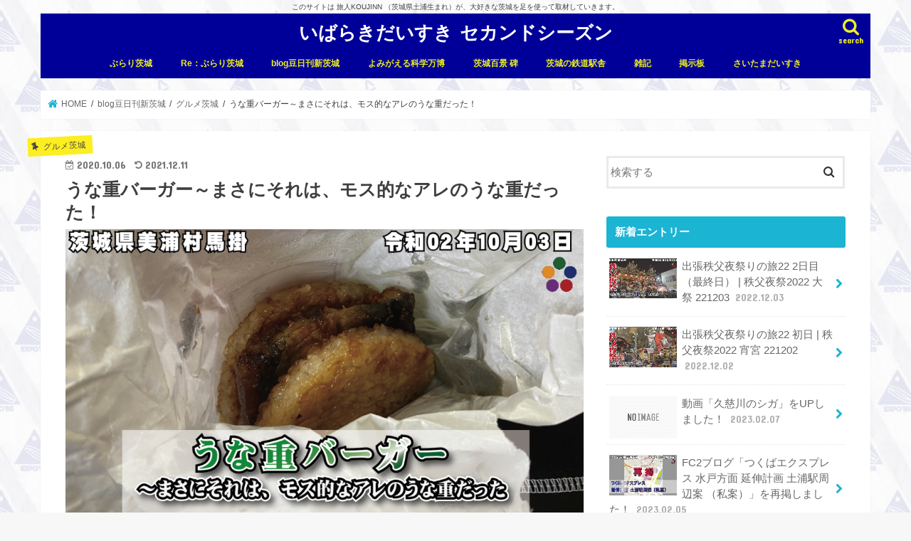

--- FILE ---
content_type: text/html; charset=UTF-8
request_url: https://ibaraki-daisuki.com/2020/10/06/%E3%81%86%E3%81%AA%E9%87%8D%E3%83%90%E3%83%BC%E3%82%AC%E3%83%BC%EF%BD%9E%E3%81%BE%E3%81%95%E3%81%AB%E3%81%9D%E3%82%8C%E3%81%AF%E3%80%81%E3%83%A2%E3%82%B9%E7%9A%84%E3%81%AA%E3%82%A2%E3%83%AC%E3%81%AE/
body_size: 30847
content:
<!doctype html>
<html dir="ltr" lang="ja"
	prefix="og: https://ogp.me/ns#" >

<head>
<meta charset="utf-8">
<meta http-equiv="X-UA-Compatible" content="IE=edge">

<meta name="HandheldFriendly" content="True">
<meta name="MobileOptimized" content="320">
<meta name="viewport" content="width=device-width, initial-scale=1"/>

<link rel="apple-touch-icon" href="https://ibaraki-daisuki.com/wp-content/uploads/2019/12/logo_ibadai_fabi_144x144_2.png"><link rel="icon" href="https://ibaraki-daisuki.com/wp-content/uploads/2019/12/logo_ibadai_fabi_32x32.png">
<link rel="pingback" href="https://ibaraki-daisuki.com/xmlrpc.php">

<!--[if IE]>
<link rel="shortcut icon" href="https://ibaraki-daisuki.com/wp-content/uploads/2019/12/logo_ibadai_fabi_16x16.png"><![endif]-->

<!-- GAタグ -->
<script>
  (function(i,s,o,g,r,a,m){i['GoogleAnalyticsObject']=r;i[r]=i[r]||function(){
  (i[r].q=i[r].q||[]).push(arguments)},i[r].l=1*new Date();a=s.createElement(o),
  m=s.getElementsByTagName(o)[0];a.async=1;a.src=g;m.parentNode.insertBefore(a,m)
  })(window,document,'script','//www.google-analytics.com/analytics.js','ga');

  ga('create', 'UA-126308565-1', 'auto');
  ga('send', 'pageview');

</script>

<script async src="//pagead2.googlesyndication.com/pagead/js/adsbygoogle.js"></script>
<script>
  (adsbygoogle = window.adsbygoogle || []).push({
    google_ad_client: "ca-pub-8793021476011202",
    enable_page_level_ads: true
  });
</script>
<script data-ad-client="ca-pub-8793021476011202" async src="https://pagead2.googlesyndication.com/pagead/js/adsbygoogle.js"></script>
<!-- Global site tag (gtag.js) - Google Analytics -->
<script async src="https://www.googletagmanager.com/gtag/js?id=G-PJY8JSX33C"></script>
<script>
  window.dataLayer = window.dataLayer || [];
  function gtag(){dataLayer.push(arguments);}
  gtag('js', new Date());

  gtag('config', 'G-PJY8JSX33C');
</script>

		<!-- All in One SEO 4.2.5.1 - aioseo.com -->
		<title>うな重バーガー～まさにそれは、モス的なアレのうな重だった！ | いばらきだいすき セカンドシーズン</title>
		<meta name="robots" content="max-image-preview:large" />
		<link rel="canonical" href="https://ibaraki-daisuki.com/2020/10/06/%e3%81%86%e3%81%aa%e9%87%8d%e3%83%90%e3%83%bc%e3%82%ac%e3%83%bc%ef%bd%9e%e3%81%be%e3%81%95%e3%81%ab%e3%81%9d%e3%82%8c%e3%81%af%e3%80%81%e3%83%a2%e3%82%b9%e7%9a%84%e3%81%aa%e3%82%a2%e3%83%ac%e3%81%ae/" />
		<meta name="generator" content="All in One SEO (AIOSEO) 4.2.5.1 " />
		<meta property="og:locale" content="ja_JP" />
		<meta property="og:site_name" content="いばらきだいすき セカンドシーズン" />
		<meta property="og:type" content="article" />
		<meta property="og:title" content="うな重バーガー～まさにそれは、モス的なアレのうな重だった！ | いばらきだいすき セカンドシーズン" />
		<meta property="og:url" content="https://ibaraki-daisuki.com/2020/10/06/%e3%81%86%e3%81%aa%e9%87%8d%e3%83%90%e3%83%bc%e3%82%ac%e3%83%bc%ef%bd%9e%e3%81%be%e3%81%95%e3%81%ab%e3%81%9d%e3%82%8c%e3%81%af%e3%80%81%e3%83%a2%e3%82%b9%e7%9a%84%e3%81%aa%e3%82%a2%e3%83%ac%e3%81%ae/" />
		<meta property="og:image" content="https://ibaraki-daisuki.com/wp-content/uploads/2020/10/201006_0046_tomitaya_unagi_.jpg" />
		<meta property="og:image:secure_url" content="https://ibaraki-daisuki.com/wp-content/uploads/2020/10/201006_0046_tomitaya_unagi_.jpg" />
		<meta property="og:image:width" content="1000" />
		<meta property="og:image:height" content="557" />
		<meta property="article:published_time" content="2020-10-05T15:05:51+00:00" />
		<meta property="article:modified_time" content="2021-12-11T14:16:23+00:00" />
		<meta name="twitter:card" content="summary_large_image" />
		<meta name="twitter:site" content="@brand_kas" />
		<meta name="twitter:title" content="うな重バーガー～まさにそれは、モス的なアレのうな重だった！ | いばらきだいすき セカンドシーズン" />
		<meta name="twitter:creator" content="@brand_kas" />
		<meta name="twitter:image" content="https://ibaraki-daisuki.com/wp-content/uploads/2020/10/201006_0046_tomitaya_unagi_.jpg" />
		<script type="application/ld+json" class="aioseo-schema">
			{"@context":"https:\/\/schema.org","@graph":[{"@type":"BreadcrumbList","@id":"https:\/\/ibaraki-daisuki.com\/2020\/10\/06\/%e3%81%86%e3%81%aa%e9%87%8d%e3%83%90%e3%83%bc%e3%82%ac%e3%83%bc%ef%bd%9e%e3%81%be%e3%81%95%e3%81%ab%e3%81%9d%e3%82%8c%e3%81%af%e3%80%81%e3%83%a2%e3%82%b9%e7%9a%84%e3%81%aa%e3%82%a2%e3%83%ac%e3%81%ae\/#breadcrumblist","itemListElement":[{"@type":"ListItem","@id":"https:\/\/ibaraki-daisuki.com\/#listItem","position":1,"item":{"@type":"WebPage","@id":"https:\/\/ibaraki-daisuki.com\/","name":"\u30db\u30fc\u30e0","description":"\u3053\u306e\u30b5\u30a4\u30c8\u306f \u65c5\u4ebaKOUJINN \uff08\u8328\u57ce\u770c\u571f\u6d66\u751f\u307e\u308c\uff09\u304c\u3001\u5927\u597d\u304d\u306a\u8328\u57ce\u3092\u8db3\u3092\u4f7f\u3063\u3066\u53d6\u6750\u3057\u3066\u3044\u304d\u307e\u3059\u3002","url":"https:\/\/ibaraki-daisuki.com\/"},"nextItem":"https:\/\/ibaraki-daisuki.com\/2020\/#listItem"},{"@type":"ListItem","@id":"https:\/\/ibaraki-daisuki.com\/2020\/#listItem","position":2,"item":{"@type":"WebPage","@id":"https:\/\/ibaraki-daisuki.com\/2020\/","name":"2020","url":"https:\/\/ibaraki-daisuki.com\/2020\/"},"nextItem":"https:\/\/ibaraki-daisuki.com\/2020\/10\/#listItem","previousItem":"https:\/\/ibaraki-daisuki.com\/#listItem"},{"@type":"ListItem","@id":"https:\/\/ibaraki-daisuki.com\/2020\/10\/#listItem","position":3,"item":{"@type":"WebPage","@id":"https:\/\/ibaraki-daisuki.com\/2020\/10\/","name":"October","url":"https:\/\/ibaraki-daisuki.com\/2020\/10\/"},"nextItem":"https:\/\/ibaraki-daisuki.com\/2020\/10\/06\/#listItem","previousItem":"https:\/\/ibaraki-daisuki.com\/2020\/#listItem"},{"@type":"ListItem","@id":"https:\/\/ibaraki-daisuki.com\/2020\/10\/06\/#listItem","position":4,"item":{"@type":"WebPage","@id":"https:\/\/ibaraki-daisuki.com\/2020\/10\/06\/","name":"5","url":"https:\/\/ibaraki-daisuki.com\/2020\/10\/06\/"},"nextItem":"https:\/\/ibaraki-daisuki.com\/2020\/10\/06\/%e3%81%86%e3%81%aa%e9%87%8d%e3%83%90%e3%83%bc%e3%82%ac%e3%83%bc%ef%bd%9e%e3%81%be%e3%81%95%e3%81%ab%e3%81%9d%e3%82%8c%e3%81%af%e3%80%81%e3%83%a2%e3%82%b9%e7%9a%84%e3%81%aa%e3%82%a2%e3%83%ac%e3%81%ae\/#listItem","previousItem":"https:\/\/ibaraki-daisuki.com\/2020\/10\/#listItem"},{"@type":"ListItem","@id":"https:\/\/ibaraki-daisuki.com\/2020\/10\/06\/%e3%81%86%e3%81%aa%e9%87%8d%e3%83%90%e3%83%bc%e3%82%ac%e3%83%bc%ef%bd%9e%e3%81%be%e3%81%95%e3%81%ab%e3%81%9d%e3%82%8c%e3%81%af%e3%80%81%e3%83%a2%e3%82%b9%e7%9a%84%e3%81%aa%e3%82%a2%e3%83%ac%e3%81%ae\/#listItem","position":5,"item":{"@type":"WebPage","@id":"https:\/\/ibaraki-daisuki.com\/2020\/10\/06\/%e3%81%86%e3%81%aa%e9%87%8d%e3%83%90%e3%83%bc%e3%82%ac%e3%83%bc%ef%bd%9e%e3%81%be%e3%81%95%e3%81%ab%e3%81%9d%e3%82%8c%e3%81%af%e3%80%81%e3%83%a2%e3%82%b9%e7%9a%84%e3%81%aa%e3%82%a2%e3%83%ac%e3%81%ae\/","name":"\u3046\u306a\u91cd\u30d0\u30fc\u30ac\u30fc\uff5e\u307e\u3055\u306b\u305d\u308c\u306f\u3001\u30e2\u30b9\u7684\u306a\u30a2\u30ec\u306e\u3046\u306a\u91cd\u3060\u3063\u305f\uff01","url":"https:\/\/ibaraki-daisuki.com\/2020\/10\/06\/%e3%81%86%e3%81%aa%e9%87%8d%e3%83%90%e3%83%bc%e3%82%ac%e3%83%bc%ef%bd%9e%e3%81%be%e3%81%95%e3%81%ab%e3%81%9d%e3%82%8c%e3%81%af%e3%80%81%e3%83%a2%e3%82%b9%e7%9a%84%e3%81%aa%e3%82%a2%e3%83%ac%e3%81%ae\/"},"previousItem":"https:\/\/ibaraki-daisuki.com\/2020\/10\/06\/#listItem"}]},{"@type":"Organization","@id":"https:\/\/ibaraki-daisuki.com\/#organization","name":"\u3044\u3070\u3089\u304d\u3060\u3044\u3059\u304d \u30bb\u30ab\u30f3\u30c9\u30b7\u30fc\u30ba\u30f3","url":"https:\/\/ibaraki-daisuki.com\/","sameAs":["https:\/\/twitter.com\/brand_kas","https:\/\/www.instagram.com\/ibaraki_daisuki\/?hl=ja","https:\/\/www.youtube.com\/channel\/UCLn5swn3GukeRGWZ2CH_hsA"]},{"@type":"WebSite","@id":"https:\/\/ibaraki-daisuki.com\/#website","url":"https:\/\/ibaraki-daisuki.com\/","name":"\u3044\u3070\u3089\u304d\u3060\u3044\u3059\u304d \u30bb\u30ab\u30f3\u30c9\u30b7\u30fc\u30ba\u30f3","description":"\u3053\u306e\u30b5\u30a4\u30c8\u306f \u65c5\u4ebaKOUJINN \uff08\u8328\u57ce\u770c\u571f\u6d66\u751f\u307e\u308c\uff09\u304c\u3001\u5927\u597d\u304d\u306a\u8328\u57ce\u3092\u8db3\u3092\u4f7f\u3063\u3066\u53d6\u6750\u3057\u3066\u3044\u304d\u307e\u3059\u3002","inLanguage":"ja","publisher":{"@id":"https:\/\/ibaraki-daisuki.com\/#organization"}},{"@type":"Article","@id":"https:\/\/ibaraki-daisuki.com\/2020\/10\/06\/%e3%81%86%e3%81%aa%e9%87%8d%e3%83%90%e3%83%bc%e3%82%ac%e3%83%bc%ef%bd%9e%e3%81%be%e3%81%95%e3%81%ab%e3%81%9d%e3%82%8c%e3%81%af%e3%80%81%e3%83%a2%e3%82%b9%e7%9a%84%e3%81%aa%e3%82%a2%e3%83%ac%e3%81%ae\/#article","name":"\u3046\u306a\u91cd\u30d0\u30fc\u30ac\u30fc\uff5e\u307e\u3055\u306b\u305d\u308c\u306f\u3001\u30e2\u30b9\u7684\u306a\u30a2\u30ec\u306e\u3046\u306a\u91cd\u3060\u3063\u305f\uff01 | \u3044\u3070\u3089\u304d\u3060\u3044\u3059\u304d \u30bb\u30ab\u30f3\u30c9\u30b7\u30fc\u30ba\u30f3","headline":"\u3046\u306a\u91cd\u30d0\u30fc\u30ac\u30fc\uff5e\u307e\u3055\u306b\u305d\u308c\u306f\u3001\u30e2\u30b9\u7684\u306a\u30a2\u30ec\u306e\u3046\u306a\u91cd\u3060\u3063\u305f\uff01","author":{"@id":"https:\/\/ibaraki-daisuki.com\/author\/koujinn_t\/#author"},"publisher":{"@id":"https:\/\/ibaraki-daisuki.com\/#organization"},"image":{"@type":"ImageObject","url":"https:\/\/ibaraki-daisuki.com\/wp-content\/uploads\/2020\/10\/201006_0046_tomitaya_unagi_.jpg","width":1000,"height":557,"caption":"\u3046\u306a\u91cd\u30d0\u30fc\u30ac\u30fc_\u307e\u3055\u306b\u305d\u308c\u306f\u3001\u30e2\u30b9\u7684\u306a\u30a2\u30ec\u306e\u3046\u306a\u91cd\u3060\u3063\u305f\uff01_\u8328\u57ce\u770c\u7f8e\u6d66\u6751\u99ac\u639b"},"datePublished":"2020-10-05T15:05:51+09:00","dateModified":"2020-10-05T15:05:51+09:00","inLanguage":"ja","mainEntityOfPage":{"@id":"https:\/\/ibaraki-daisuki.com\/2020\/10\/06\/%e3%81%86%e3%81%aa%e9%87%8d%e3%83%90%e3%83%bc%e3%82%ac%e3%83%bc%ef%bd%9e%e3%81%be%e3%81%95%e3%81%ab%e3%81%9d%e3%82%8c%e3%81%af%e3%80%81%e3%83%a2%e3%82%b9%e7%9a%84%e3%81%aa%e3%82%a2%e3%83%ac%e3%81%ae\/#webpage"},"isPartOf":{"@id":"https:\/\/ibaraki-daisuki.com\/2020\/10\/06\/%e3%81%86%e3%81%aa%e9%87%8d%e3%83%90%e3%83%bc%e3%82%ac%e3%83%bc%ef%bd%9e%e3%81%be%e3%81%95%e3%81%ab%e3%81%9d%e3%82%8c%e3%81%af%e3%80%81%e3%83%a2%e3%82%b9%e7%9a%84%e3%81%aa%e3%82%a2%e3%83%ac%e3%81%ae\/#webpage"},"articleSection":"\u30b0\u30eb\u30e1\u8328\u57ce, \u3046\u306a\u304e, \u30b0\u30eb\u30e1\u8328\u57ce, \u5f31\u866b\u725b\u4e45\u7f8e\u6d66\u963f\u898b\u308a\u3093\u308a\u3093\u30ed\u30fc\u30c9, \u770c\u5357, \u7f8e\u6d66\u6751"},{"@type":"WebPage","@id":"https:\/\/ibaraki-daisuki.com\/2020\/10\/06\/%e3%81%86%e3%81%aa%e9%87%8d%e3%83%90%e3%83%bc%e3%82%ac%e3%83%bc%ef%bd%9e%e3%81%be%e3%81%95%e3%81%ab%e3%81%9d%e3%82%8c%e3%81%af%e3%80%81%e3%83%a2%e3%82%b9%e7%9a%84%e3%81%aa%e3%82%a2%e3%83%ac%e3%81%ae\/#webpage","url":"https:\/\/ibaraki-daisuki.com\/2020\/10\/06\/%e3%81%86%e3%81%aa%e9%87%8d%e3%83%90%e3%83%bc%e3%82%ac%e3%83%bc%ef%bd%9e%e3%81%be%e3%81%95%e3%81%ab%e3%81%9d%e3%82%8c%e3%81%af%e3%80%81%e3%83%a2%e3%82%b9%e7%9a%84%e3%81%aa%e3%82%a2%e3%83%ac%e3%81%ae\/","name":"\u3046\u306a\u91cd\u30d0\u30fc\u30ac\u30fc\uff5e\u307e\u3055\u306b\u305d\u308c\u306f\u3001\u30e2\u30b9\u7684\u306a\u30a2\u30ec\u306e\u3046\u306a\u91cd\u3060\u3063\u305f\uff01 | \u3044\u3070\u3089\u304d\u3060\u3044\u3059\u304d \u30bb\u30ab\u30f3\u30c9\u30b7\u30fc\u30ba\u30f3","inLanguage":"ja","isPartOf":{"@id":"https:\/\/ibaraki-daisuki.com\/#website"},"breadcrumb":{"@id":"https:\/\/ibaraki-daisuki.com\/2020\/10\/06\/%e3%81%86%e3%81%aa%e9%87%8d%e3%83%90%e3%83%bc%e3%82%ac%e3%83%bc%ef%bd%9e%e3%81%be%e3%81%95%e3%81%ab%e3%81%9d%e3%82%8c%e3%81%af%e3%80%81%e3%83%a2%e3%82%b9%e7%9a%84%e3%81%aa%e3%82%a2%e3%83%ac%e3%81%ae\/#breadcrumblist"},"author":"https:\/\/ibaraki-daisuki.com\/author\/koujinn_t\/#author","creator":"https:\/\/ibaraki-daisuki.com\/author\/koujinn_t\/#author","image":{"@type":"ImageObject","url":"https:\/\/ibaraki-daisuki.com\/wp-content\/uploads\/2020\/10\/201006_0046_tomitaya_unagi_.jpg","@id":"https:\/\/ibaraki-daisuki.com\/#mainImage","width":1000,"height":557,"caption":"\u3046\u306a\u91cd\u30d0\u30fc\u30ac\u30fc_\u307e\u3055\u306b\u305d\u308c\u306f\u3001\u30e2\u30b9\u7684\u306a\u30a2\u30ec\u306e\u3046\u306a\u91cd\u3060\u3063\u305f\uff01_\u8328\u57ce\u770c\u7f8e\u6d66\u6751\u99ac\u639b"},"primaryImageOfPage":{"@id":"https:\/\/ibaraki-daisuki.com\/2020\/10\/06\/%e3%81%86%e3%81%aa%e9%87%8d%e3%83%90%e3%83%bc%e3%82%ac%e3%83%bc%ef%bd%9e%e3%81%be%e3%81%95%e3%81%ab%e3%81%9d%e3%82%8c%e3%81%af%e3%80%81%e3%83%a2%e3%82%b9%e7%9a%84%e3%81%aa%e3%82%a2%e3%83%ac%e3%81%ae\/#mainImage"},"datePublished":"2020-10-05T15:05:51+09:00","dateModified":"2021-12-11T14:16:23+09:00"}]}
		</script>
		<!-- All in One SEO -->

<link rel='dns-prefetch' href='//webfonts.xserver.jp' />
<link rel='dns-prefetch' href='//ajax.googleapis.com' />
<link rel='dns-prefetch' href='//fonts.googleapis.com' />
<link rel='dns-prefetch' href='//maxcdn.bootstrapcdn.com' />
<link rel='dns-prefetch' href='//s.w.org' />
<link rel="alternate" type="application/rss+xml" title="いばらきだいすき セカンドシーズン &raquo; フィード" href="https://ibaraki-daisuki.com/feed/" />
<link rel="alternate" type="application/rss+xml" title="いばらきだいすき セカンドシーズン &raquo; コメントフィード" href="https://ibaraki-daisuki.com/comments/feed/" />
<link rel="alternate" type="application/rss+xml" title="いばらきだいすき セカンドシーズン &raquo; うな重バーガー～まさにそれは、モス的なアレのうな重だった！ のコメントのフィード" href="https://ibaraki-daisuki.com/2020/10/06/%e3%81%86%e3%81%aa%e9%87%8d%e3%83%90%e3%83%bc%e3%82%ac%e3%83%bc%ef%bd%9e%e3%81%be%e3%81%95%e3%81%ab%e3%81%9d%e3%82%8c%e3%81%af%e3%80%81%e3%83%a2%e3%82%b9%e7%9a%84%e3%81%aa%e3%82%a2%e3%83%ac%e3%81%ae/feed/" />
<script type="text/javascript">
window._wpemojiSettings = {"baseUrl":"https:\/\/s.w.org\/images\/core\/emoji\/13.1.0\/72x72\/","ext":".png","svgUrl":"https:\/\/s.w.org\/images\/core\/emoji\/13.1.0\/svg\/","svgExt":".svg","source":{"concatemoji":"https:\/\/ibaraki-daisuki.com\/wp-includes\/js\/wp-emoji-release.min.js"}};
/*! This file is auto-generated */
!function(e,a,t){var n,r,o,i=a.createElement("canvas"),p=i.getContext&&i.getContext("2d");function s(e,t){var a=String.fromCharCode;p.clearRect(0,0,i.width,i.height),p.fillText(a.apply(this,e),0,0);e=i.toDataURL();return p.clearRect(0,0,i.width,i.height),p.fillText(a.apply(this,t),0,0),e===i.toDataURL()}function c(e){var t=a.createElement("script");t.src=e,t.defer=t.type="text/javascript",a.getElementsByTagName("head")[0].appendChild(t)}for(o=Array("flag","emoji"),t.supports={everything:!0,everythingExceptFlag:!0},r=0;r<o.length;r++)t.supports[o[r]]=function(e){if(!p||!p.fillText)return!1;switch(p.textBaseline="top",p.font="600 32px Arial",e){case"flag":return s([127987,65039,8205,9895,65039],[127987,65039,8203,9895,65039])?!1:!s([55356,56826,55356,56819],[55356,56826,8203,55356,56819])&&!s([55356,57332,56128,56423,56128,56418,56128,56421,56128,56430,56128,56423,56128,56447],[55356,57332,8203,56128,56423,8203,56128,56418,8203,56128,56421,8203,56128,56430,8203,56128,56423,8203,56128,56447]);case"emoji":return!s([10084,65039,8205,55357,56613],[10084,65039,8203,55357,56613])}return!1}(o[r]),t.supports.everything=t.supports.everything&&t.supports[o[r]],"flag"!==o[r]&&(t.supports.everythingExceptFlag=t.supports.everythingExceptFlag&&t.supports[o[r]]);t.supports.everythingExceptFlag=t.supports.everythingExceptFlag&&!t.supports.flag,t.DOMReady=!1,t.readyCallback=function(){t.DOMReady=!0},t.supports.everything||(n=function(){t.readyCallback()},a.addEventListener?(a.addEventListener("DOMContentLoaded",n,!1),e.addEventListener("load",n,!1)):(e.attachEvent("onload",n),a.attachEvent("onreadystatechange",function(){"complete"===a.readyState&&t.readyCallback()})),(n=t.source||{}).concatemoji?c(n.concatemoji):n.wpemoji&&n.twemoji&&(c(n.twemoji),c(n.wpemoji)))}(window,document,window._wpemojiSettings);
</script>
<style type="text/css">
img.wp-smiley,
img.emoji {
	display: inline !important;
	border: none !important;
	box-shadow: none !important;
	height: 1em !important;
	width: 1em !important;
	margin: 0 0.07em !important;
	vertical-align: -0.1em !important;
	background: none !important;
	padding: 0 !important;
}
</style>
	<link rel='stylesheet' id='wp-block-library-css'  href='https://ibaraki-daisuki.com/wp-includes/css/dist/block-library/style.min.css' type='text/css' media='all' />
<style id='global-styles-inline-css' type='text/css'>
body{--wp--preset--color--black: #000000;--wp--preset--color--cyan-bluish-gray: #abb8c3;--wp--preset--color--white: #ffffff;--wp--preset--color--pale-pink: #f78da7;--wp--preset--color--vivid-red: #cf2e2e;--wp--preset--color--luminous-vivid-orange: #ff6900;--wp--preset--color--luminous-vivid-amber: #fcb900;--wp--preset--color--light-green-cyan: #7bdcb5;--wp--preset--color--vivid-green-cyan: #00d084;--wp--preset--color--pale-cyan-blue: #8ed1fc;--wp--preset--color--vivid-cyan-blue: #0693e3;--wp--preset--color--vivid-purple: #9b51e0;--wp--preset--gradient--vivid-cyan-blue-to-vivid-purple: linear-gradient(135deg,rgba(6,147,227,1) 0%,rgb(155,81,224) 100%);--wp--preset--gradient--light-green-cyan-to-vivid-green-cyan: linear-gradient(135deg,rgb(122,220,180) 0%,rgb(0,208,130) 100%);--wp--preset--gradient--luminous-vivid-amber-to-luminous-vivid-orange: linear-gradient(135deg,rgba(252,185,0,1) 0%,rgba(255,105,0,1) 100%);--wp--preset--gradient--luminous-vivid-orange-to-vivid-red: linear-gradient(135deg,rgba(255,105,0,1) 0%,rgb(207,46,46) 100%);--wp--preset--gradient--very-light-gray-to-cyan-bluish-gray: linear-gradient(135deg,rgb(238,238,238) 0%,rgb(169,184,195) 100%);--wp--preset--gradient--cool-to-warm-spectrum: linear-gradient(135deg,rgb(74,234,220) 0%,rgb(151,120,209) 20%,rgb(207,42,186) 40%,rgb(238,44,130) 60%,rgb(251,105,98) 80%,rgb(254,248,76) 100%);--wp--preset--gradient--blush-light-purple: linear-gradient(135deg,rgb(255,206,236) 0%,rgb(152,150,240) 100%);--wp--preset--gradient--blush-bordeaux: linear-gradient(135deg,rgb(254,205,165) 0%,rgb(254,45,45) 50%,rgb(107,0,62) 100%);--wp--preset--gradient--luminous-dusk: linear-gradient(135deg,rgb(255,203,112) 0%,rgb(199,81,192) 50%,rgb(65,88,208) 100%);--wp--preset--gradient--pale-ocean: linear-gradient(135deg,rgb(255,245,203) 0%,rgb(182,227,212) 50%,rgb(51,167,181) 100%);--wp--preset--gradient--electric-grass: linear-gradient(135deg,rgb(202,248,128) 0%,rgb(113,206,126) 100%);--wp--preset--gradient--midnight: linear-gradient(135deg,rgb(2,3,129) 0%,rgb(40,116,252) 100%);--wp--preset--duotone--dark-grayscale: url('#wp-duotone-dark-grayscale');--wp--preset--duotone--grayscale: url('#wp-duotone-grayscale');--wp--preset--duotone--purple-yellow: url('#wp-duotone-purple-yellow');--wp--preset--duotone--blue-red: url('#wp-duotone-blue-red');--wp--preset--duotone--midnight: url('#wp-duotone-midnight');--wp--preset--duotone--magenta-yellow: url('#wp-duotone-magenta-yellow');--wp--preset--duotone--purple-green: url('#wp-duotone-purple-green');--wp--preset--duotone--blue-orange: url('#wp-duotone-blue-orange');--wp--preset--font-size--small: 13px;--wp--preset--font-size--medium: 20px;--wp--preset--font-size--large: 36px;--wp--preset--font-size--x-large: 42px;}.has-black-color{color: var(--wp--preset--color--black) !important;}.has-cyan-bluish-gray-color{color: var(--wp--preset--color--cyan-bluish-gray) !important;}.has-white-color{color: var(--wp--preset--color--white) !important;}.has-pale-pink-color{color: var(--wp--preset--color--pale-pink) !important;}.has-vivid-red-color{color: var(--wp--preset--color--vivid-red) !important;}.has-luminous-vivid-orange-color{color: var(--wp--preset--color--luminous-vivid-orange) !important;}.has-luminous-vivid-amber-color{color: var(--wp--preset--color--luminous-vivid-amber) !important;}.has-light-green-cyan-color{color: var(--wp--preset--color--light-green-cyan) !important;}.has-vivid-green-cyan-color{color: var(--wp--preset--color--vivid-green-cyan) !important;}.has-pale-cyan-blue-color{color: var(--wp--preset--color--pale-cyan-blue) !important;}.has-vivid-cyan-blue-color{color: var(--wp--preset--color--vivid-cyan-blue) !important;}.has-vivid-purple-color{color: var(--wp--preset--color--vivid-purple) !important;}.has-black-background-color{background-color: var(--wp--preset--color--black) !important;}.has-cyan-bluish-gray-background-color{background-color: var(--wp--preset--color--cyan-bluish-gray) !important;}.has-white-background-color{background-color: var(--wp--preset--color--white) !important;}.has-pale-pink-background-color{background-color: var(--wp--preset--color--pale-pink) !important;}.has-vivid-red-background-color{background-color: var(--wp--preset--color--vivid-red) !important;}.has-luminous-vivid-orange-background-color{background-color: var(--wp--preset--color--luminous-vivid-orange) !important;}.has-luminous-vivid-amber-background-color{background-color: var(--wp--preset--color--luminous-vivid-amber) !important;}.has-light-green-cyan-background-color{background-color: var(--wp--preset--color--light-green-cyan) !important;}.has-vivid-green-cyan-background-color{background-color: var(--wp--preset--color--vivid-green-cyan) !important;}.has-pale-cyan-blue-background-color{background-color: var(--wp--preset--color--pale-cyan-blue) !important;}.has-vivid-cyan-blue-background-color{background-color: var(--wp--preset--color--vivid-cyan-blue) !important;}.has-vivid-purple-background-color{background-color: var(--wp--preset--color--vivid-purple) !important;}.has-black-border-color{border-color: var(--wp--preset--color--black) !important;}.has-cyan-bluish-gray-border-color{border-color: var(--wp--preset--color--cyan-bluish-gray) !important;}.has-white-border-color{border-color: var(--wp--preset--color--white) !important;}.has-pale-pink-border-color{border-color: var(--wp--preset--color--pale-pink) !important;}.has-vivid-red-border-color{border-color: var(--wp--preset--color--vivid-red) !important;}.has-luminous-vivid-orange-border-color{border-color: var(--wp--preset--color--luminous-vivid-orange) !important;}.has-luminous-vivid-amber-border-color{border-color: var(--wp--preset--color--luminous-vivid-amber) !important;}.has-light-green-cyan-border-color{border-color: var(--wp--preset--color--light-green-cyan) !important;}.has-vivid-green-cyan-border-color{border-color: var(--wp--preset--color--vivid-green-cyan) !important;}.has-pale-cyan-blue-border-color{border-color: var(--wp--preset--color--pale-cyan-blue) !important;}.has-vivid-cyan-blue-border-color{border-color: var(--wp--preset--color--vivid-cyan-blue) !important;}.has-vivid-purple-border-color{border-color: var(--wp--preset--color--vivid-purple) !important;}.has-vivid-cyan-blue-to-vivid-purple-gradient-background{background: var(--wp--preset--gradient--vivid-cyan-blue-to-vivid-purple) !important;}.has-light-green-cyan-to-vivid-green-cyan-gradient-background{background: var(--wp--preset--gradient--light-green-cyan-to-vivid-green-cyan) !important;}.has-luminous-vivid-amber-to-luminous-vivid-orange-gradient-background{background: var(--wp--preset--gradient--luminous-vivid-amber-to-luminous-vivid-orange) !important;}.has-luminous-vivid-orange-to-vivid-red-gradient-background{background: var(--wp--preset--gradient--luminous-vivid-orange-to-vivid-red) !important;}.has-very-light-gray-to-cyan-bluish-gray-gradient-background{background: var(--wp--preset--gradient--very-light-gray-to-cyan-bluish-gray) !important;}.has-cool-to-warm-spectrum-gradient-background{background: var(--wp--preset--gradient--cool-to-warm-spectrum) !important;}.has-blush-light-purple-gradient-background{background: var(--wp--preset--gradient--blush-light-purple) !important;}.has-blush-bordeaux-gradient-background{background: var(--wp--preset--gradient--blush-bordeaux) !important;}.has-luminous-dusk-gradient-background{background: var(--wp--preset--gradient--luminous-dusk) !important;}.has-pale-ocean-gradient-background{background: var(--wp--preset--gradient--pale-ocean) !important;}.has-electric-grass-gradient-background{background: var(--wp--preset--gradient--electric-grass) !important;}.has-midnight-gradient-background{background: var(--wp--preset--gradient--midnight) !important;}.has-small-font-size{font-size: var(--wp--preset--font-size--small) !important;}.has-medium-font-size{font-size: var(--wp--preset--font-size--medium) !important;}.has-large-font-size{font-size: var(--wp--preset--font-size--large) !important;}.has-x-large-font-size{font-size: var(--wp--preset--font-size--x-large) !important;}
</style>
<link rel='stylesheet' id='contact-form-7-css'  href='https://ibaraki-daisuki.com/wp-content/plugins/contact-form-7/includes/css/styles.css' type='text/css' media='all' />
<link rel='stylesheet' id='wc-shortcodes-style-css'  href='https://ibaraki-daisuki.com/wp-content/plugins/wc-shortcodes/public/assets/css/style.css' type='text/css' media='all' />
<link rel='stylesheet' id='style-css'  href='https://ibaraki-daisuki.com/wp-content/themes/jstork/style.css' type='text/css' media='all' />
<link rel='stylesheet' id='child-style-css'  href='https://ibaraki-daisuki.com/wp-content/themes/jstork_custom/style.css' type='text/css' media='all' />
<link rel='stylesheet' id='slick-css'  href='https://ibaraki-daisuki.com/wp-content/themes/jstork/library/css/slick.css' type='text/css' media='all' />
<link rel='stylesheet' id='shortcode-css'  href='https://ibaraki-daisuki.com/wp-content/themes/jstork/library/css/shortcode.css' type='text/css' media='all' />
<link rel='stylesheet' id='gf_Concert-css'  href='//fonts.googleapis.com/css?family=Concert+One' type='text/css' media='all' />
<link rel='stylesheet' id='gf_Lato-css'  href='//fonts.googleapis.com/css?family=Lato' type='text/css' media='all' />
<link rel='stylesheet' id='fontawesome-css'  href='//maxcdn.bootstrapcdn.com/font-awesome/4.7.0/css/font-awesome.min.css' type='text/css' media='all' />
<link rel='stylesheet' id='remodal-css'  href='https://ibaraki-daisuki.com/wp-content/themes/jstork/library/css/remodal.css' type='text/css' media='all' />
<link rel='stylesheet' id='animate-css'  href='https://ibaraki-daisuki.com/wp-content/themes/jstork/library/css/animate.min.css' type='text/css' media='all' />
<link rel='stylesheet' id='wordpresscanvas-font-awesome-css'  href='https://ibaraki-daisuki.com/wp-content/plugins/wc-shortcodes/public/assets/css/font-awesome.min.css' type='text/css' media='all' />
<script type='text/javascript' src='//ajax.googleapis.com/ajax/libs/jquery/1.12.4/jquery.min.js' id='jquery-js'></script>
<script type='text/javascript' src='//webfonts.xserver.jp/js/xserver.js' id='typesquare_std-js'></script>
<link rel="https://api.w.org/" href="https://ibaraki-daisuki.com/wp-json/" /><link rel="alternate" type="application/json" href="https://ibaraki-daisuki.com/wp-json/wp/v2/posts/14600" /><link rel="EditURI" type="application/rsd+xml" title="RSD" href="https://ibaraki-daisuki.com/xmlrpc.php?rsd" />
<link rel="wlwmanifest" type="application/wlwmanifest+xml" href="https://ibaraki-daisuki.com/wp-includes/wlwmanifest.xml" /> 

<link rel='shortlink' href='https://ibaraki-daisuki.com/?p=14600' />
<link rel="alternate" type="application/json+oembed" href="https://ibaraki-daisuki.com/wp-json/oembed/1.0/embed?url=https%3A%2F%2Fibaraki-daisuki.com%2F2020%2F10%2F06%2F%25e3%2581%2586%25e3%2581%25aa%25e9%2587%258d%25e3%2583%2590%25e3%2583%25bc%25e3%2582%25ac%25e3%2583%25bc%25ef%25bd%259e%25e3%2581%25be%25e3%2581%2595%25e3%2581%25ab%25e3%2581%259d%25e3%2582%258c%25e3%2581%25af%25e3%2580%2581%25e3%2583%25a2%25e3%2582%25b9%25e7%259a%2584%25e3%2581%25aa%25e3%2582%25a2%25e3%2583%25ac%25e3%2581%25ae%2F" />
<link rel="alternate" type="text/xml+oembed" href="https://ibaraki-daisuki.com/wp-json/oembed/1.0/embed?url=https%3A%2F%2Fibaraki-daisuki.com%2F2020%2F10%2F06%2F%25e3%2581%2586%25e3%2581%25aa%25e9%2587%258d%25e3%2583%2590%25e3%2583%25bc%25e3%2582%25ac%25e3%2583%25bc%25ef%25bd%259e%25e3%2581%25be%25e3%2581%2595%25e3%2581%25ab%25e3%2581%259d%25e3%2582%258c%25e3%2581%25af%25e3%2580%2581%25e3%2583%25a2%25e3%2582%25b9%25e7%259a%2584%25e3%2581%25aa%25e3%2582%25a2%25e3%2583%25ac%25e3%2581%25ae%2F&#038;format=xml" />
<style type="text/css">
body{color: #3E3E3E;}
a, #breadcrumb li.bc_homelink a::before, .authorbox .author_sns li a::before{color: #1BB4D3;}
a:hover{color: #E69B9B;}
.article-footer .post-categories li a,.article-footer .tags a,.accordionBtn{  background: #1BB4D3;  border-color: #1BB4D3;}
.article-footer .tags a{color:#1BB4D3; background: none;}
.article-footer .post-categories li a:hover,.article-footer .tags a:hover,.accordionBtn.active{ background:#E69B9B;  border-color:#E69B9B;}
input[type="text"],input[type="password"],input[type="datetime"],input[type="datetime-local"],input[type="date"],input[type="month"],input[type="time"],input[type="week"],input[type="number"],input[type="email"],input[type="url"],input[type="search"],input[type="tel"],input[type="color"],select,textarea,.field { background-color: #ffffff;}
.header{color: #ffffff;}
.bgfull .header,.header.bg,.header #inner-header,.menu-sp{background: #000099;}
#logo a{color: #ffffff;}
#g_nav .nav li a,.nav_btn,.menu-sp a,.menu-sp a,.menu-sp > ul:after{color: #eeee22;}
#logo a:hover,#g_nav .nav li a:hover,.nav_btn:hover{color:#dd3333;}
@media only screen and (min-width: 768px) {
.nav > li > a:after{background: #dd3333;}
.nav ul {background: #666666;}
#g_nav .nav li ul.sub-menu li a{color: #f7f7f7;}
}
@media only screen and (max-width: 1165px) {
.site_description{background: #000099; color: #ffffff;}
}
#inner-content, #breadcrumb, .entry-content blockquote:before, .entry-content blockquote:after{background: #ffffff}
.top-post-list .post-list:before{background: #1BB4D3;}
.widget li a:after{color: #1BB4D3;}
.entry-content h2,.widgettitle,.accordion::before{background: #1bb4d3; color: #ffffff;}
.entry-content h3{border-color: #1bb4d3;}
.h_boader .entry-content h2{border-color: #1bb4d3; color: #3E3E3E;}
.h_balloon .entry-content h2:after{border-top-color: #1bb4d3;}
.entry-content ul li:before{ background: #1bb4d3;}
.entry-content ol li:before{ background: #1bb4d3;}
.post-list-card .post-list .eyecatch .cat-name,.top-post-list .post-list .eyecatch .cat-name,.byline .cat-name,.single .authorbox .author-newpost li .cat-name,.related-box li .cat-name,.carouselwrap .cat-name,.eyecatch .cat-name{background: #fcee21; color:  #444444;}
ul.wpp-list li a:before{background: #1bb4d3; color: #ffffff;}
.readmore a{border:1px solid #1BB4D3;color:#1BB4D3;}
.readmore a:hover{background:#1BB4D3;color:#fff;}
.btn-wrap a{background: #1BB4D3;border: 1px solid #1BB4D3;}
.btn-wrap a:hover{background: #E69B9B;border-color: #E69B9B;}
.btn-wrap.simple a{border:1px solid #1BB4D3;color:#1BB4D3;}
.btn-wrap.simple a:hover{background:#1BB4D3;}
.blue-btn, .comment-reply-link, #submit { background-color: #1BB4D3; }
.blue-btn:hover, .comment-reply-link:hover, #submit:hover, .blue-btn:focus, .comment-reply-link:focus, #submit:focus {background-color: #E69B9B; }
#sidebar1{color: #444444;}
.widget:not(.widget_text) a{color:#666666;}
.widget:not(.widget_text) a:hover{color:#999999;}
.bgfull #footer-top,#footer-top .inner,.cta-inner{background-color: #666666; color: #CACACA;}
.footer a,#footer-top a{color: #f7f7f7;}
#footer-top .widgettitle{color: #CACACA;}
.bgfull .footer,.footer.bg,.footer .inner {background-color: #666666;color: #CACACA;}
.footer-links li a:before{ color: #000099;}
.pagination a, .pagination span,.page-links a{border-color: #1BB4D3; color: #1BB4D3;}
.pagination .current,.pagination .current:hover,.page-links ul > li > span{background-color: #1BB4D3; border-color: #1BB4D3;}
.pagination a:hover, .pagination a:focus,.page-links a:hover, .page-links a:focus{background-color: #1BB4D3; color: #fff;}
</style>
<style type="text/css" id="custom-background-css">
body.custom-background { background-image: url("https://ibaraki-daisuki.com/wp-content/uploads/2018/09/back_seat.jpg"); background-position: left top; background-size: auto; background-repeat: repeat; background-attachment: scroll; }
</style>
	</head>

<body class="post-template-default single single-post postid-14600 single-format-standard custom-background wc-shortcodes-font-awesome-enabled bg pannavi_on h_default sidebarright date_on">
	<svg xmlns="http://www.w3.org/2000/svg" viewBox="0 0 0 0" width="0" height="0" focusable="false" role="none" style="visibility: hidden; position: absolute; left: -9999px; overflow: hidden;" ><defs><filter id="wp-duotone-dark-grayscale"><feColorMatrix color-interpolation-filters="sRGB" type="matrix" values=" .299 .587 .114 0 0 .299 .587 .114 0 0 .299 .587 .114 0 0 .299 .587 .114 0 0 " /><feComponentTransfer color-interpolation-filters="sRGB" ><feFuncR type="table" tableValues="0 0.49803921568627" /><feFuncG type="table" tableValues="0 0.49803921568627" /><feFuncB type="table" tableValues="0 0.49803921568627" /><feFuncA type="table" tableValues="1 1" /></feComponentTransfer><feComposite in2="SourceGraphic" operator="in" /></filter></defs></svg><svg xmlns="http://www.w3.org/2000/svg" viewBox="0 0 0 0" width="0" height="0" focusable="false" role="none" style="visibility: hidden; position: absolute; left: -9999px; overflow: hidden;" ><defs><filter id="wp-duotone-grayscale"><feColorMatrix color-interpolation-filters="sRGB" type="matrix" values=" .299 .587 .114 0 0 .299 .587 .114 0 0 .299 .587 .114 0 0 .299 .587 .114 0 0 " /><feComponentTransfer color-interpolation-filters="sRGB" ><feFuncR type="table" tableValues="0 1" /><feFuncG type="table" tableValues="0 1" /><feFuncB type="table" tableValues="0 1" /><feFuncA type="table" tableValues="1 1" /></feComponentTransfer><feComposite in2="SourceGraphic" operator="in" /></filter></defs></svg><svg xmlns="http://www.w3.org/2000/svg" viewBox="0 0 0 0" width="0" height="0" focusable="false" role="none" style="visibility: hidden; position: absolute; left: -9999px; overflow: hidden;" ><defs><filter id="wp-duotone-purple-yellow"><feColorMatrix color-interpolation-filters="sRGB" type="matrix" values=" .299 .587 .114 0 0 .299 .587 .114 0 0 .299 .587 .114 0 0 .299 .587 .114 0 0 " /><feComponentTransfer color-interpolation-filters="sRGB" ><feFuncR type="table" tableValues="0.54901960784314 0.98823529411765" /><feFuncG type="table" tableValues="0 1" /><feFuncB type="table" tableValues="0.71764705882353 0.25490196078431" /><feFuncA type="table" tableValues="1 1" /></feComponentTransfer><feComposite in2="SourceGraphic" operator="in" /></filter></defs></svg><svg xmlns="http://www.w3.org/2000/svg" viewBox="0 0 0 0" width="0" height="0" focusable="false" role="none" style="visibility: hidden; position: absolute; left: -9999px; overflow: hidden;" ><defs><filter id="wp-duotone-blue-red"><feColorMatrix color-interpolation-filters="sRGB" type="matrix" values=" .299 .587 .114 0 0 .299 .587 .114 0 0 .299 .587 .114 0 0 .299 .587 .114 0 0 " /><feComponentTransfer color-interpolation-filters="sRGB" ><feFuncR type="table" tableValues="0 1" /><feFuncG type="table" tableValues="0 0.27843137254902" /><feFuncB type="table" tableValues="0.5921568627451 0.27843137254902" /><feFuncA type="table" tableValues="1 1" /></feComponentTransfer><feComposite in2="SourceGraphic" operator="in" /></filter></defs></svg><svg xmlns="http://www.w3.org/2000/svg" viewBox="0 0 0 0" width="0" height="0" focusable="false" role="none" style="visibility: hidden; position: absolute; left: -9999px; overflow: hidden;" ><defs><filter id="wp-duotone-midnight"><feColorMatrix color-interpolation-filters="sRGB" type="matrix" values=" .299 .587 .114 0 0 .299 .587 .114 0 0 .299 .587 .114 0 0 .299 .587 .114 0 0 " /><feComponentTransfer color-interpolation-filters="sRGB" ><feFuncR type="table" tableValues="0 0" /><feFuncG type="table" tableValues="0 0.64705882352941" /><feFuncB type="table" tableValues="0 1" /><feFuncA type="table" tableValues="1 1" /></feComponentTransfer><feComposite in2="SourceGraphic" operator="in" /></filter></defs></svg><svg xmlns="http://www.w3.org/2000/svg" viewBox="0 0 0 0" width="0" height="0" focusable="false" role="none" style="visibility: hidden; position: absolute; left: -9999px; overflow: hidden;" ><defs><filter id="wp-duotone-magenta-yellow"><feColorMatrix color-interpolation-filters="sRGB" type="matrix" values=" .299 .587 .114 0 0 .299 .587 .114 0 0 .299 .587 .114 0 0 .299 .587 .114 0 0 " /><feComponentTransfer color-interpolation-filters="sRGB" ><feFuncR type="table" tableValues="0.78039215686275 1" /><feFuncG type="table" tableValues="0 0.94901960784314" /><feFuncB type="table" tableValues="0.35294117647059 0.47058823529412" /><feFuncA type="table" tableValues="1 1" /></feComponentTransfer><feComposite in2="SourceGraphic" operator="in" /></filter></defs></svg><svg xmlns="http://www.w3.org/2000/svg" viewBox="0 0 0 0" width="0" height="0" focusable="false" role="none" style="visibility: hidden; position: absolute; left: -9999px; overflow: hidden;" ><defs><filter id="wp-duotone-purple-green"><feColorMatrix color-interpolation-filters="sRGB" type="matrix" values=" .299 .587 .114 0 0 .299 .587 .114 0 0 .299 .587 .114 0 0 .299 .587 .114 0 0 " /><feComponentTransfer color-interpolation-filters="sRGB" ><feFuncR type="table" tableValues="0.65098039215686 0.40392156862745" /><feFuncG type="table" tableValues="0 1" /><feFuncB type="table" tableValues="0.44705882352941 0.4" /><feFuncA type="table" tableValues="1 1" /></feComponentTransfer><feComposite in2="SourceGraphic" operator="in" /></filter></defs></svg><svg xmlns="http://www.w3.org/2000/svg" viewBox="0 0 0 0" width="0" height="0" focusable="false" role="none" style="visibility: hidden; position: absolute; left: -9999px; overflow: hidden;" ><defs><filter id="wp-duotone-blue-orange"><feColorMatrix color-interpolation-filters="sRGB" type="matrix" values=" .299 .587 .114 0 0 .299 .587 .114 0 0 .299 .587 .114 0 0 .299 .587 .114 0 0 " /><feComponentTransfer color-interpolation-filters="sRGB" ><feFuncR type="table" tableValues="0.098039215686275 1" /><feFuncG type="table" tableValues="0 0.66274509803922" /><feFuncB type="table" tableValues="0.84705882352941 0.41960784313725" /><feFuncA type="table" tableValues="1 1" /></feComponentTransfer><feComposite in2="SourceGraphic" operator="in" /></filter></defs></svg><div id="container">

<p class="site_description">このサイトは 旅人KOUJINN （茨城県土浦生まれ）が、大好きな茨城を足を使って取材していきます。</p><header class="header animated fadeIn headercenter" role="banner">
<div id="inner-header" class="wrap cf">
<div id="logo" class="gf fs_s">
<p class="h1 text"><a href="https://ibaraki-daisuki.com">いばらきだいすき セカンドシーズン</a></p>
</div>

<a href="#searchbox" data-remodal-target="searchbox" class="nav_btn search_btn"><span class="text gf">search</span></a>

<nav id="g_nav" role="navigation">
<ul id="menu-pc%e7%94%a8%e3%82%b0%e3%83%ad%e3%83%bc%e3%83%90%e3%83%ab%e3%83%a1%e3%83%8b%e3%83%a5%e3%83%bc" class="nav top-nav cf"><li id="menu-item-794" class="menu-item menu-item-type-taxonomy menu-item-object-category menu-item-has-children menu-item-794"><a href="https://ibaraki-daisuki.com/category/burari_ibaraki/">ぶらり茨城</a>
<ul class="sub-menu">
	<li id="menu-item-25566" class="menu-item menu-item-type-taxonomy menu-item-object-category menu-item-has-children menu-item-25566"><a href="https://ibaraki-daisuki.com/category/burari_ibaraki/2nd_2022/">ぶらり茨城2022</a>
	<ul class="sub-menu">
		<li id="menu-item-25567" class="menu-item menu-item-type-taxonomy menu-item-object-category menu-item-25567"><a href="https://ibaraki-daisuki.com/category/burari_ibaraki/2nd_2022/%e5%87%ba%e5%bc%b5%e7%a7%a9%e7%88%b6%e5%a4%9c%e7%a5%ad%e3%82%8a%e3%81%ae%e6%97%8522/">出張秩父夜祭りの旅22</a></li>
	</ul>
</li>
	<li id="menu-item-17581" class="menu-item menu-item-type-taxonomy menu-item-object-category menu-item-has-children menu-item-17581"><a href="https://ibaraki-daisuki.com/category/burari_ibaraki/%e3%81%b6%e3%82%89%e3%82%8a%e8%8c%a8%e5%9f%8e2021/">ぶらり茨城2021</a>
	<ul class="sub-menu">
		<li id="menu-item-17582" class="menu-item menu-item-type-taxonomy menu-item-object-category menu-item-17582"><a href="https://ibaraki-daisuki.com/category/burari_ibaraki/%e3%81%b6%e3%82%89%e3%82%8a%e8%8c%a8%e5%9f%8e2021/%e4%bc%8a%e5%a5%88%e5%b1%8b%e6%95%b7%e8%b7%a1%e3%81%ae%e6%97%8521/">伊奈屋敷跡の旅21</a></li>
	</ul>
</li>
	<li id="menu-item-10982" class="menu-item menu-item-type-taxonomy menu-item-object-category menu-item-has-children menu-item-10982"><a href="https://ibaraki-daisuki.com/category/burari_ibaraki/2nd_2020/">ぶらり茨城2020</a>
	<ul class="sub-menu">
		<li id="menu-item-17211" class="menu-item menu-item-type-taxonomy menu-item-object-category menu-item-17211"><a href="https://ibaraki-daisuki.com/category/burari_ibaraki/2nd_2020/%e5%ae%9d%e7%af%8b%e5%b1%b1%e3%81%a8%e7%ad%91%e6%b3%a2%e5%b1%b1%e3%81%ae%e6%97%8520/">宝篋山と筑波山の旅20</a></li>
		<li id="menu-item-15929" class="menu-item menu-item-type-taxonomy menu-item-object-category menu-item-15929"><a href="https://ibaraki-daisuki.com/category/burari_ibaraki/2nd_2020/%e8%8c%a8%e5%9f%8e%e7%b4%85%e8%91%89%e7%99%bb%e5%b1%b1%e6%97%8520/">茨城紅葉登山旅20</a></li>
		<li id="menu-item-15689" class="menu-item menu-item-type-taxonomy menu-item-object-category menu-item-15689"><a href="https://ibaraki-daisuki.com/category/burari_ibaraki/2nd_2020/%e7%ad%91%e6%b3%a2%e9%80%a3%e9%82%a6%e3%82%92%e7%b8%a6%e6%96%ad%e3%81%99%e3%82%8b%e6%97%8520/">筑波連邦を縦断する旅20</a></li>
		<li id="menu-item-15688" class="menu-item menu-item-type-taxonomy menu-item-object-category menu-item-15688"><a href="https://ibaraki-daisuki.com/category/burari_ibaraki/2nd_2020/%e3%83%99%e3%82%bf%e3%81%aa%e8%8c%a8%e5%9f%8e%e7%b4%85%e8%91%89%e3%81%ae%e6%97%8520/">ベタな茨城紅葉の旅20</a></li>
		<li id="menu-item-14936" class="menu-item menu-item-type-taxonomy menu-item-object-category menu-item-14936"><a href="https://ibaraki-daisuki.com/category/burari_ibaraki/2nd_2020/%e3%81%84%e3%81%b0%e3%82%89%e3%81%8d%e8%a6%b3%e5%85%89%e3%83%9e%e3%82%a4%e3%82%b9%e3%82%bf%e3%83%bc%e3%81%ae%e6%97%8520/">いばらき観光マイスターの旅20</a></li>
		<li id="menu-item-14829" class="menu-item menu-item-type-taxonomy menu-item-object-category menu-item-14829"><a href="https://ibaraki-daisuki.com/category/burari_ibaraki/2nd_2020/%e5%bc%b1%e8%99%ab%e3%83%9a%e3%83%80%e3%83%ab%e4%bc%81%e7%94%bb/">弱虫ペダル企画</a></li>
		<li id="menu-item-14828" class="menu-item menu-item-type-taxonomy menu-item-object-category menu-item-14828"><a href="https://ibaraki-daisuki.com/category/burari_ibaraki/2nd_2020/%e3%83%ad%e3%83%bc%e3%83%89%e7%89%9b%e4%b9%85%e5%b8%82%e7%a8%b2%e6%95%b7%e5%b8%8220/">ロード牛久市稲敷市20</a></li>
		<li id="menu-item-14832" class="menu-item menu-item-type-taxonomy menu-item-object-category menu-item-14832"><a href="https://ibaraki-daisuki.com/category/burari_ibaraki/2nd_2020/%e7%9c%9f%e5%a3%81%e3%81%ae%e3%81%9f%e3%81%84%e3%81%be%e3%81%a4%e3%81%ae%e6%97%8520/">真壁のたいまつの旅20</a></li>
		<li id="menu-item-14831" class="menu-item menu-item-type-taxonomy menu-item-object-category menu-item-14831"><a href="https://ibaraki-daisuki.com/category/burari_ibaraki/2nd_2020/%e6%96%b0%e5%88%a9%e6%a0%b9%e5%b7%9d%e3%81%ae%e8%8c%a8%e5%9f%8e%e7%99%be%e6%99%af20/">新利根川の茨城百景20</a></li>
		<li id="menu-item-14830" class="menu-item menu-item-type-taxonomy menu-item-object-category menu-item-14830"><a href="https://ibaraki-daisuki.com/category/burari_ibaraki/2nd_2020/%e5%be%a9%e6%b4%bb%ef%bc%81%e8%a2%8b%e7%94%b0%e3%81%ae%e6%97%8520/">復活！袋田の旅20</a></li>
		<li id="menu-item-14833" class="menu-item menu-item-type-taxonomy menu-item-object-category menu-item-14833"><a href="https://ibaraki-daisuki.com/category/burari_ibaraki/2nd_2020/%e8%8c%a8%e5%9f%8e%e5%be%a9%e6%b4%bb%e6%97%8520/">茨城復活旅20</a></li>
		<li id="menu-item-14834" class="menu-item menu-item-type-taxonomy menu-item-object-category menu-item-14834"><a href="https://ibaraki-daisuki.com/category/burari_ibaraki/2nd_2020/%e9%a6%ac%e3%81%ab%e8%b8%8f%e3%81%be%e3%82%8c%e3%82%8b%e6%97%8520/">馬に踏まれる旅20</a></li>
	</ul>
</li>
	<li id="menu-item-10981" class="menu-item menu-item-type-taxonomy menu-item-object-category menu-item-has-children menu-item-10981"><a href="https://ibaraki-daisuki.com/category/burari_ibaraki/2nd_2019/">ぶらり茨城2019</a>
	<ul class="sub-menu">
		<li id="menu-item-17210" class="menu-item menu-item-type-taxonomy menu-item-object-category menu-item-17210"><a href="https://ibaraki-daisuki.com/category/burari_ibaraki/2nd_2019/%e9%b9%bf%e5%b3%b6%e3%81%ae%e7%a5%ad%e3%81%ae%e6%97%8519/">鹿島の祭の旅19</a></li>
		<li id="menu-item-17209" class="menu-item menu-item-type-taxonomy menu-item-object-category menu-item-17209"><a href="https://ibaraki-daisuki.com/category/burari_ibaraki/2nd_2019/%e7%b6%b1%e7%b6%b1%e7%b6%b1%e3%81%ae%e6%97%8519/">綱綱綱の旅19</a></li>
		<li id="menu-item-17208" class="menu-item menu-item-type-taxonomy menu-item-object-category menu-item-17208"><a href="https://ibaraki-daisuki.com/category/burari_ibaraki/2nd_2019/%e3%81%8b%e3%82%89%e3%81%8b%e3%81%95%e4%b8%87%e7%81%af%e3%83%aa%e3%83%99%e3%83%b3%e3%82%b819/">からかさ万灯リベンジ19</a></li>
		<li id="menu-item-17207" class="menu-item menu-item-type-taxonomy menu-item-object-category menu-item-17207"><a href="https://ibaraki-daisuki.com/category/burari_ibaraki/2nd_2019/%e4%b9%85%e6%85%88%e5%b7%9d%e3%81%ae%e7%81%af%e7%b1%a0%e6%b5%81%e3%81%97%e3%81%ae%e6%97%8519/">久慈川の灯籠流しの旅19</a></li>
		<li id="menu-item-17206" class="menu-item menu-item-type-taxonomy menu-item-object-category menu-item-17206"><a href="https://ibaraki-daisuki.com/category/burari_ibaraki/2nd_2019/%e6%b0%b4%e6%88%b8%e9%bb%84%e9%96%80%e3%81%be%e3%81%a4%e3%82%8a%e3%81%ae%e6%97%8519/">水戸黄門まつりの旅19</a></li>
		<li id="menu-item-17205" class="menu-item menu-item-type-taxonomy menu-item-object-category menu-item-17205"><a href="https://ibaraki-daisuki.com/category/burari_ibaraki/2nd_2019/%e5%9c%9f%e6%b5%a6%e3%81%8d%e3%82%89%e3%82%89%e3%81%ae%e6%97%8519/">土浦きららの旅19</a></li>
		<li id="menu-item-17204" class="menu-item menu-item-type-taxonomy menu-item-object-category menu-item-17204"><a href="https://ibaraki-daisuki.com/category/burari_ibaraki/2nd_2019/%e5%9c%9f%e6%b5%a6%e7%a5%87%e5%9c%92%e7%a5%ad%e3%81%ae%e6%97%8519/">土浦祇園祭の旅19</a></li>
		<li id="menu-item-17203" class="menu-item menu-item-type-taxonomy menu-item-object-category menu-item-17203"><a href="https://ibaraki-daisuki.com/category/burari_ibaraki/2nd_2019/%e9%9b%a8%e3%81%ae%e5%a4%aa%e5%88%80%e7%a5%ad%e3%81%ae%e6%97%8519/">雨の太刀祭の旅19</a></li>
		<li id="menu-item-17201" class="menu-item menu-item-type-taxonomy menu-item-object-category menu-item-17201"><a href="https://ibaraki-daisuki.com/category/burari_ibaraki/2nd_2019/%e8%bf%91%e6%b4%a5%e4%b8%ad%e7%94%b0%e6%a4%8d%e3%81%ae%e6%97%8519/">近津中田植の旅19</a></li>
		<li id="menu-item-17200" class="menu-item menu-item-type-taxonomy menu-item-object-category menu-item-17200"><a href="https://ibaraki-daisuki.com/category/burari_ibaraki/2nd_2019/%e3%82%b9%e3%82%ba%e3%83%a9%e3%83%b3%e7%99%bb%e5%b1%b119/">スズラン登山19</a></li>
		<li id="menu-item-17197" class="menu-item menu-item-type-taxonomy menu-item-object-category menu-item-17197"><a href="https://ibaraki-daisuki.com/category/burari_ibaraki/2nd_2019/%e4%bb%a4%e5%92%8c%e3%81%91%e3%82%93%e3%81%bd%e3%81%8f%e3%81%ae%e6%97%8519/">令和けんぽくの旅19</a></li>
		<li id="menu-item-17198" class="menu-item menu-item-type-taxonomy menu-item-object-category menu-item-17198"><a href="https://ibaraki-daisuki.com/category/burari_ibaraki/2nd_2019/%e3%83%ad%e3%83%bc%e3%83%89%e7%a6%8f%e5%b3%b619/">ロード福島19</a></li>
		<li id="menu-item-17199" class="menu-item menu-item-type-taxonomy menu-item-object-category menu-item-17199"><a href="https://ibaraki-daisuki.com/category/burari_ibaraki/2nd_2019/%e5%b9%b3%e6%88%90%e6%9c%80%e5%be%8c%e3%81%ae%e6%a2%85%e3%81%be%e3%81%a4%e3%82%8a19/">平成最後の梅まつり19</a></li>
	</ul>
</li>
	<li id="menu-item-10980" class="menu-item menu-item-type-taxonomy menu-item-object-category menu-item-10980"><a href="https://ibaraki-daisuki.com/category/burari_ibaraki/2nd_2018/">ぶらり茨城2018</a></li>
	<li id="menu-item-10979" class="menu-item menu-item-type-taxonomy menu-item-object-category menu-item-10979"><a href="https://ibaraki-daisuki.com/category/burari_ibaraki/2nd_2015/">ぶらり茨城2015</a></li>
	<li id="menu-item-10987" class="menu-item menu-item-type-taxonomy menu-item-object-category menu-item-10987"><a href="https://ibaraki-daisuki.com/category/burari_ibaraki/re_2005/">ぶらり茨城2005</a></li>
	<li id="menu-item-10986" class="menu-item menu-item-type-taxonomy menu-item-object-category menu-item-10986"><a href="https://ibaraki-daisuki.com/category/burari_ibaraki/re_2004/">ぶらり茨城2004</a></li>
	<li id="menu-item-10985" class="menu-item menu-item-type-taxonomy menu-item-object-category menu-item-10985"><a href="https://ibaraki-daisuki.com/category/burari_ibaraki/re_2003/">ぶらり茨城2003</a></li>
	<li id="menu-item-10984" class="menu-item menu-item-type-taxonomy menu-item-object-category menu-item-10984"><a href="https://ibaraki-daisuki.com/category/burari_ibaraki/re_2002/">ぶらり茨城2002</a></li>
	<li id="menu-item-10983" class="menu-item menu-item-type-taxonomy menu-item-object-category menu-item-10983"><a href="https://ibaraki-daisuki.com/category/burari_ibaraki/re_2001/">ぶらり茨城2001</a></li>
</ul>
</li>
<li id="menu-item-1794" class="menu-item menu-item-type-taxonomy menu-item-object-category menu-item-has-children menu-item-1794"><a href="https://ibaraki-daisuki.com/category/re_burari/">Re：ぶらり茨城</a>
<ul class="sub-menu">
	<li id="menu-item-12893" class="menu-item menu-item-type-taxonomy menu-item-object-category menu-item-12893"><a href="https://ibaraki-daisuki.com/category/re_burari/%e7%9f%b3%e5%b2%a1%e3%81%ae%e3%81%8a%e3%81%be%e3%81%a4%e3%82%8a2018/">石岡のおまつり2018</a></li>
	<li id="menu-item-24035" class="menu-item menu-item-type-taxonomy menu-item-object-category menu-item-24035"><a href="https://ibaraki-daisuki.com/category/re_burari/%e5%b8%b8%e7%a3%90%e7%b7%9a-%e5%8c%97%e4%b8%8a%e3%81%ae%e6%97%852004%e6%98%a5-%e6%97%a7%e3%83%88%e3%83%b3%e3%83%8d%e3%83%ab%e6%95%a3%e7%ad%96/">常磐線 北上の旅2004春 旧トンネル散策</a></li>
	<li id="menu-item-24042" class="menu-item menu-item-type-taxonomy menu-item-object-category menu-item-24042"><a href="https://ibaraki-daisuki.com/category/re_burari/%e5%b8%b8%e7%a3%90%e7%b7%9a-%e6%97%a7%e3%83%88%e3%83%b3%e3%83%8d%e3%83%ab%e8%a8%aa%e5%95%8f%e3%81%ae%e6%97%852003-%e7%ac%ac2%e7%ab%a0/">常磐線 旧トンネル訪問の旅2003 第2章</a></li>
	<li id="menu-item-24030" class="menu-item menu-item-type-taxonomy menu-item-object-category menu-item-24030"><a href="https://ibaraki-daisuki.com/category/re_burari/%e5%b8%b8%e7%a3%90%e7%b7%9a-%e9%87%91%e5%b1%b1%e3%83%88%e3%83%b3%e3%83%8d%e3%83%ab%e5%8c%97%e4%b8%8a%e6%97%852003%e3%80%8a%e5%a4%b1%e6%95%97%e7%b7%a8%e3%80%8b/">常磐線 金山トンネル北上旅2003《失敗編》</a></li>
</ul>
</li>
<li id="menu-item-2741" class="menu-item menu-item-type-taxonomy menu-item-object-category current-post-ancestor menu-item-has-children menu-item-2741"><a href="https://ibaraki-daisuki.com/category/ibaraki_news/">blog豆日刊新茨城</a>
<ul class="sub-menu">
	<li id="menu-item-18094" class="menu-item menu-item-type-taxonomy menu-item-object-category menu-item-18094"><a href="https://ibaraki-daisuki.com/category/ibaraki_news/%e3%82%a4%e3%83%b3%e3%82%b9%e3%82%bf%e3%81%84%e3%81%b0%e3%82%89%e3%81%8d%e4%bb%8a%e6%98%94/">インスタいばらき今昔</a></li>
	<li id="menu-item-18279" class="menu-item menu-item-type-taxonomy menu-item-object-category menu-item-18279"><a href="https://ibaraki-daisuki.com/category/ibaraki_news/%e5%90%8d%e6%89%80%e8%8c%a8%e5%9f%8e/">名所茨城</a></li>
	<li id="menu-item-10948" class="menu-item menu-item-type-taxonomy menu-item-object-category menu-item-has-children menu-item-10948"><a href="https://ibaraki-daisuki.com/category/ibaraki_news/youtube_ibaraki/">動画茨城</a>
	<ul class="sub-menu">
		<li id="menu-item-24374" class="menu-item menu-item-type-taxonomy menu-item-object-category menu-item-24374"><a href="https://ibaraki-daisuki.com/category/ibaraki_news/youtube_ibaraki/%e7%ac%ac91%e5%9b%9e%e5%9c%9f%e6%b5%a6%e5%85%a8%e5%9b%bd%e8%8a%b1%e7%81%ab%e7%ab%b6%e6%8a%80%e5%a4%a7%e4%bc%9a/">第91回土浦全国花火競技大会</a></li>
	</ul>
</li>
	<li id="menu-item-10947" class="menu-item menu-item-type-taxonomy menu-item-object-category current-post-ancestor current-menu-parent current-post-parent menu-item-10947"><a href="https://ibaraki-daisuki.com/category/ibaraki_news/gourmet_ibaraki/">グルメ茨城</a></li>
	<li id="menu-item-11163" class="menu-item menu-item-type-taxonomy menu-item-object-category menu-item-11163"><a href="https://ibaraki-daisuki.com/category/ibaraki_news/stay_ibaraki/">泊まる茨城</a></li>
	<li id="menu-item-19917" class="menu-item menu-item-type-taxonomy menu-item-object-category menu-item-19917"><a href="https://ibaraki-daisuki.com/category/ibaraki_news/craftsman/">職人茨城</a></li>
	<li id="menu-item-14576" class="menu-item menu-item-type-taxonomy menu-item-object-category menu-item-14576"><a href="https://ibaraki-daisuki.com/category/ibaraki_news/%e3%83%88%e3%83%a9%e3%83%96%e3%83%ab%e8%8c%a8%e5%9f%8e/">トラブル茨城</a></li>
	<li id="menu-item-14389" class="menu-item menu-item-type-taxonomy menu-item-object-category menu-item-14389"><a href="https://ibaraki-daisuki.com/category/ibaraki_news/%e9%81%93%e3%81%ae%e9%a7%85%e8%8c%a8%e5%9f%8e/">道の駅茨城</a></li>
	<li id="menu-item-24056" class="menu-item menu-item-type-taxonomy menu-item-object-category menu-item-24056"><a href="https://ibaraki-daisuki.com/category/ibaraki_news/ibaraki_news_fc2/">豆日刊茨城《ミラー》</a></li>
	<li id="menu-item-17975" class="menu-item menu-item-type-taxonomy menu-item-object-category menu-item-17975"><a href="https://ibaraki-daisuki.com/category/ibaraki_news/trip-de-blog/">豆日刊いばらき《旧ブログ》</a></li>
</ul>
</li>
<li id="menu-item-796" class="menu-item menu-item-type-taxonomy menu-item-object-category menu-item-has-children menu-item-796"><a href="https://ibaraki-daisuki.com/category/expo85/">よみがえる科学万博</a>
<ul class="sub-menu">
	<li id="menu-item-10966" class="menu-item menu-item-type-taxonomy menu-item-object-category menu-item-10966"><a href="https://ibaraki-daisuki.com/category/expo85/expo85_monument/">万博中央駅にあった記念碑の行方</a></li>
	<li id="menu-item-10967" class="menu-item menu-item-type-taxonomy menu-item-object-category menu-item-10967"><a href="https://ibaraki-daisuki.com/category/expo85/expo85_shuttlebus/">連節バスを追い求めて</a></li>
	<li id="menu-item-10960" class="menu-item menu-item-type-taxonomy menu-item-object-category menu-item-10960"><a href="https://ibaraki-daisuki.com/category/expo85/continue_expo85/">継続する科学万博</a></li>
	<li id="menu-item-10961" class="menu-item menu-item-type-taxonomy menu-item-object-category menu-item-10961"><a href="https://ibaraki-daisuki.com/category/expo85/end_of_expo85/">終了した科学万博</a></li>
	<li id="menu-item-10962" class="menu-item menu-item-type-taxonomy menu-item-object-category menu-item-10962"><a href="https://ibaraki-daisuki.com/category/expo85/trouble_with_expo85/">苦悩の科学万博</a></li>
	<li id="menu-item-10963" class="menu-item menu-item-type-taxonomy menu-item-object-category menu-item-10963"><a href="https://ibaraki-daisuki.com/category/expo85/%e4%b8%87%e5%8d%9a%e8%a3%9c%e5%ae%8c%e8%a8%88%e7%94%bb/">万博補完計画</a></li>
	<li id="menu-item-10964" class="menu-item menu-item-type-taxonomy menu-item-object-category menu-item-10964"><a href="https://ibaraki-daisuki.com/category/expo85/expo_report/">えきすぽりぽーと</a></li>
</ul>
</li>
<li id="menu-item-779" class="menu-item menu-item-type-post_type menu-item-object-page menu-item-has-children menu-item-779"><a href="https://ibaraki-daisuki.com/%e8%8c%a8%e5%9f%8e%e7%99%be%e6%99%af-%e7%a2%91/">茨城百景 碑</a>
<ul class="sub-menu">
	<li id="menu-item-780" class="menu-item menu-item-type-post_type menu-item-object-page menu-item-780"><a href="https://ibaraki-daisuki.com/%e8%8c%a8%e5%9f%8e%e7%99%be%e6%99%af-%e7%a2%91/%e8%8c%a8%e5%9f%8e%e7%99%be%e6%99%af/">茨城百景</a></li>
	<li id="menu-item-18815" class="menu-item menu-item-type-post_type menu-item-object-page menu-item-18815"><a href="https://ibaraki-daisuki.com/%e8%8c%a8%e5%9f%8e%e7%99%be%e6%99%af-%e7%a2%91/%e8%8c%a8%e5%9f%8e%e5%9b%9b%e5%8d%81%e4%ba%94%e6%99%af/">茨城四十五景</a></li>
	<li id="menu-item-18289" class="menu-item menu-item-type-post_type menu-item-object-page menu-item-18289"><a href="https://ibaraki-daisuki.com/%e8%8c%a8%e5%9f%8e%e7%99%be%e6%99%af-%e7%a2%91/%e6%b0%b4%e6%88%b8%e5%85%ab%e6%99%af/">水戸八景</a></li>
	<li id="menu-item-18481" class="menu-item menu-item-type-post_type menu-item-object-page menu-item-18481"><a href="https://ibaraki-daisuki.com/%e8%8c%a8%e5%9f%8e%e7%99%be%e6%99%af-%e7%a2%91/%e6%b9%8a%e5%85%ab%e6%99%af/">湊八景</a></li>
	<li id="menu-item-18810" class="menu-item menu-item-type-post_type menu-item-object-page menu-item-18810"><a href="https://ibaraki-daisuki.com/%e8%8c%a8%e5%9f%8e%e7%99%be%e6%99%af-%e7%a2%91/%e6%b2%b3%e5%92%8c%e7%94%b0%e5%85%ab%e6%99%af/">河和田八景</a></li>
	<li id="menu-item-18258" class="menu-item menu-item-type-post_type menu-item-object-page menu-item-18258"><a href="https://ibaraki-daisuki.com/%e8%8c%a8%e5%9f%8e%e7%99%be%e6%99%af-%e7%a2%91/%e6%b1%9f%e6%88%b8%e5%b4%8e%e5%85%ab%e6%99%af/">江戸崎八景</a></li>
	<li id="menu-item-18507" class="menu-item menu-item-type-post_type menu-item-object-page menu-item-18507"><a href="https://ibaraki-daisuki.com/%e8%8c%a8%e5%9f%8e%e7%99%be%e6%99%af-%e7%a2%91/%e7%89%9b%e4%b9%85%e6%b2%bc%e5%85%ab%e6%99%af/">牛久沼八景</a></li>
	<li id="menu-item-25143" class="menu-item menu-item-type-post_type menu-item-object-page menu-item-25143"><a href="https://ibaraki-daisuki.com/%e8%8c%a8%e5%9f%8e%e7%99%be%e6%99%af-%e7%a2%91/%e5%b0%8f%e5%b7%9d%e5%85%ab%e6%99%af/">小川八景</a></li>
	<li id="menu-item-18297" class="menu-item menu-item-type-post_type menu-item-object-page menu-item-18297"><a href="https://ibaraki-daisuki.com/%e8%8c%a8%e5%9f%8e%e7%99%be%e6%99%af-%e7%a2%91/%e5%b9%b3%e6%88%90%e7%89%88-%e5%86%85%e5%8e%9f%e3%81%ae%e6%99%af%e8%89%b210%e9%81%b8/">平成版 内原の景色10選</a></li>
	<li id="menu-item-18495" class="menu-item menu-item-type-post_type menu-item-object-post menu-item-18495"><a href="https://ibaraki-daisuki.com/2021/01/31/%e3%81%99%e3%81%9d%e3%81%bf%e3%81%ae%e7%94%b0%e4%ba%95-%e5%90%8d%e5%8b%9d12%e6%99%af/">すそみの田井 名勝12景</a></li>
	<li id="menu-item-18537" class="menu-item menu-item-type-post_type menu-item-object-page menu-item-18537"><a href="https://ibaraki-daisuki.com/%e8%8c%a8%e5%9f%8e%e7%99%be%e6%99%af-%e7%a2%91/%e7%b5%90%e5%9f%8e%e7%99%be%e9%81%b8/">結城百選</a></li>
</ul>
</li>
<li id="menu-item-18663" class="menu-item menu-item-type-post_type menu-item-object-page menu-item-has-children menu-item-18663"><a href="https://ibaraki-daisuki.com/%e8%8c%a8%e5%9f%8e%e3%81%ae%e9%89%84%e9%81%93%e9%a7%85%e8%88%8e/">茨城の鉄道駅舎</a>
<ul class="sub-menu">
	<li id="menu-item-18770" class="menu-item menu-item-type-post_type menu-item-object-page menu-item-18770"><a href="https://ibaraki-daisuki.com/%e8%8c%a8%e5%9f%8e%e3%81%ae%e9%89%84%e9%81%93%e9%a7%85%e8%88%8e/jr%e6%9d%b1%e5%8c%97%e6%9c%ac%e7%b7%9a/">JR東北本線</a></li>
	<li id="menu-item-18677" class="menu-item menu-item-type-post_type menu-item-object-page menu-item-18677"><a href="https://ibaraki-daisuki.com/%e8%8c%a8%e5%9f%8e%e3%81%ae%e9%89%84%e9%81%93%e9%a7%85%e8%88%8e/jr%e5%b8%b8%e7%a3%90%e7%b7%9a/">JR常磐線</a></li>
	<li id="menu-item-18676" class="menu-item menu-item-type-post_type menu-item-object-page menu-item-18676"><a href="https://ibaraki-daisuki.com/%e8%8c%a8%e5%9f%8e%e3%81%ae%e9%89%84%e9%81%93%e9%a7%85%e8%88%8e/jr%e6%b0%b4%e6%88%b8%e7%b7%9a/">JR水戸線</a></li>
	<li id="menu-item-18675" class="menu-item menu-item-type-post_type menu-item-object-page menu-item-18675"><a href="https://ibaraki-daisuki.com/%e8%8c%a8%e5%9f%8e%e3%81%ae%e9%89%84%e9%81%93%e9%a7%85%e8%88%8e/jr%e6%b0%b4%e9%83%a1%e7%b7%9a/">JR水郡線</a></li>
	<li id="menu-item-19514" class="menu-item menu-item-type-post_type menu-item-object-page menu-item-19514"><a href="https://ibaraki-daisuki.com/%e8%8c%a8%e5%9f%8e%e3%81%ae%e9%89%84%e9%81%93%e9%a7%85%e8%88%8e/jr%e6%88%90%e7%94%b0%e7%b7%9a%ef%bc%88%e6%9c%ac%e7%b7%9a-%e6%88%91%e5%ad%ab%e5%ad%90%e6%94%af%e7%b7%9a%ef%bc%89%e3%83%bbjr%e9%b9%bf%e5%b3%b6%e7%b7%9a/">JR成田線・JR鹿島線</a></li>
	<li id="menu-item-18704" class="menu-item menu-item-type-post_type menu-item-object-page menu-item-18704"><a href="https://ibaraki-daisuki.com/%e8%8c%a8%e5%9f%8e%e3%81%ae%e9%89%84%e9%81%93%e9%a7%85%e8%88%8e/%e3%81%a4%e3%81%8f%e3%81%b0%e3%82%a8%e3%82%af%e3%82%b9%e3%83%97%e3%83%ac%e3%82%b9/">つくばエクスプレス</a></li>
	<li id="menu-item-18686" class="menu-item menu-item-type-post_type menu-item-object-page menu-item-18686"><a href="https://ibaraki-daisuki.com/%e8%8c%a8%e5%9f%8e%e3%81%ae%e9%89%84%e9%81%93%e9%a7%85%e8%88%8e/%e9%96%a2%e6%9d%b1%e9%89%84%e9%81%93-%e5%b8%b8%e7%b7%8f%e7%b7%9a/">関東鉄道 常総線</a></li>
	<li id="menu-item-18798" class="menu-item menu-item-type-post_type menu-item-object-page menu-item-18798"><a href="https://ibaraki-daisuki.com/%e8%8c%a8%e5%9f%8e%e3%81%ae%e9%89%84%e9%81%93%e9%a7%85%e8%88%8e/%e9%96%a2%e6%9d%b1%e9%89%84%e9%81%93-%e7%ab%9c%e3%83%b6%e5%b4%8e%e7%b7%9a/">関東鉄道 竜ヶ崎線</a></li>
	<li id="menu-item-18702" class="menu-item menu-item-type-post_type menu-item-object-page menu-item-18702"><a href="https://ibaraki-daisuki.com/%e8%8c%a8%e5%9f%8e%e3%81%ae%e9%89%84%e9%81%93%e9%a7%85%e8%88%8e/%e9%b9%bf%e5%b3%b6%e8%87%a8%e6%b5%b7%e9%89%84%e9%81%93_%e5%a4%a7%e6%b4%97%e9%b9%bf%e5%b3%b6%e7%b7%9a/">鹿島臨海鉄道_大洗鹿島線</a></li>
	<li id="menu-item-18703" class="menu-item menu-item-type-post_type menu-item-object-page menu-item-18703"><a href="https://ibaraki-daisuki.com/%e8%8c%a8%e5%9f%8e%e3%81%ae%e9%89%84%e9%81%93%e9%a7%85%e8%88%8e/%e3%81%b2%e3%81%9f%e3%81%a1%e3%81%aa%e3%81%8b%e6%b5%b7%e6%b5%9c%e9%89%84%e9%81%93_%e6%b9%8a%e7%b7%9a/">ひたちなか海浜鉄道_湊線</a></li>
	<li id="menu-item-18719" class="menu-item menu-item-type-post_type menu-item-object-page menu-item-18719"><a href="https://ibaraki-daisuki.com/%e8%8c%a8%e5%9f%8e%e3%81%ae%e9%89%84%e9%81%93%e9%a7%85%e8%88%8e/%e3%80%8a%e5%bb%83%e7%b7%9a%e3%80%8b%e9%b9%bf%e5%b3%b6%e9%89%84%e9%81%93-%e9%89%be%e7%94%b0%e7%b7%9a/">《廃線》鹿島鉄道 鉾田線</a></li>
	<li id="menu-item-18720" class="menu-item menu-item-type-post_type menu-item-object-page menu-item-18720"><a href="https://ibaraki-daisuki.com/%e8%8c%a8%e5%9f%8e%e3%81%ae%e9%89%84%e9%81%93%e9%a7%85%e8%88%8e/%e3%80%8a%e5%bb%83%e7%b7%9a%e3%80%8b-%e6%97%a5%e7%ab%8b%e9%9b%bb%e9%89%84%e7%b7%9a/">《廃線》 日立電鉄線</a></li>
	<li id="menu-item-18721" class="menu-item menu-item-type-post_type menu-item-object-page menu-item-18721"><a href="https://ibaraki-daisuki.com/%e8%8c%a8%e5%9f%8e%e3%81%ae%e9%89%84%e9%81%93%e9%a7%85%e8%88%8e/%e3%80%8a%e5%bb%83%e7%b7%9a%e3%80%8b%e7%ad%91%e6%b3%a2%e9%89%84%e9%81%93-%e7%ad%91%e6%b3%a2%e7%b7%9a/">《廃線》筑波鉄道 筑波線</a></li>
	<li id="menu-item-18718" class="menu-item menu-item-type-post_type menu-item-object-page menu-item-18718"><a href="https://ibaraki-daisuki.com/%e8%8c%a8%e5%9f%8e%e3%81%ae%e9%89%84%e9%81%93%e9%a7%85%e8%88%8e/%e3%80%8a%e5%bb%83%e7%b7%9a%e3%80%8b%e8%8c%a8%e5%9f%8e%e4%ba%a4%e9%80%9a-%e8%8c%a8%e5%9f%8e%e7%b7%9a/">《廃線》茨城交通 茨城線</a></li>
	<li id="menu-item-22879" class="menu-item menu-item-type-post_type menu-item-object-page menu-item-22879"><a href="https://ibaraki-daisuki.com/%e8%8c%a8%e5%9f%8e%e3%81%ae%e9%89%84%e9%81%93%e9%a7%85%e8%88%8e/abandoned-tunnel/">常磐線 廃トンネル</a></li>
</ul>
</li>
<li id="menu-item-10978" class="menu-item menu-item-type-taxonomy menu-item-object-category menu-item-has-children menu-item-10978"><a href="https://ibaraki-daisuki.com/category/notes/">雑記</a>
<ul class="sub-menu">
	<li id="menu-item-11162" class="menu-item menu-item-type-taxonomy menu-item-object-category menu-item-11162"><a href="https://ibaraki-daisuki.com/category/notes/ibaraki_report/">いばらきりぽーと</a></li>
</ul>
</li>
<li id="menu-item-18962" class="menu-item menu-item-type-custom menu-item-object-custom menu-item-18962"><a href="https://ibaraki-daisuki.bbs.fc2.com/">掲示板</a></li>
<li id="menu-item-25627" class="menu-item menu-item-type-taxonomy menu-item-object-category menu-item-has-children menu-item-25627"><a href="https://ibaraki-daisuki.com/category/saitama-daisuki/">さいたまだいすき</a>
<ul class="sub-menu">
	<li id="menu-item-25628" class="menu-item menu-item-type-taxonomy menu-item-object-category menu-item-25628"><a href="https://ibaraki-daisuki.com/category/saitama-daisuki/burari_saitama/">ぶらり埼玉</a></li>
	<li id="menu-item-25629" class="menu-item menu-item-type-taxonomy menu-item-object-category menu-item-25629"><a href="https://ibaraki-daisuki.com/category/saitama-daisuki/youtube_saitama/">動画埼玉</a></li>
	<li id="menu-item-25634" class="menu-item menu-item-type-post_type menu-item-object-page menu-item-25634"><a href="https://ibaraki-daisuki.com/saitama_view_points/">埼玉観光百選</a></li>
</ul>
</li>
</ul></nav>

<a href="#spnavi" data-remodal-target="spnavi" class="nav_btn"><span class="text gf">menu</span></a>



</div>
</header>

<div class="remodal" data-remodal-id="spnavi" data-remodal-options="hashTracking:false">
<button data-remodal-action="close" class="remodal-close"><span class="text gf">CLOSE</span></button>
<div id="text-3" class="widget widget_text"><h4 class="widgettitle"><span>メイン メニュー</span></h4>			<div class="textwidget"><p><a href="https://ibaraki-daisuki.com/category/burari_ibaraki/"><strong><div class="btn-wrap aligncenter ">ぶらり茨城</div></strong></a></p>
<p>茨城県内を旅するレポート。</p>
<p><a href="https://ibaraki-daisuki.com/category/re_burari/"><strong><div class="btn-wrap aligncenter ">Re：ぶらり茨城</div></strong></a></p>
<p>ただいま、修正中。</p>
<p><a href="https://ibaraki-daisuki.com/category/ibaraki_news/"><strong><div class="btn-wrap aligncenter ">blog豆日刊新茨城</div></strong></a></p>
<p>ブログ形式で簡易に更新します。</p>
<p><a href="https://ibaraki-daisuki.com/category/expo85/"><strong><div class="btn-wrap aligncenter ">よみがえる科学万博</div></strong></a></p>
<p>昭和60年茨城県で開催された科学万博ネタ！皆さんも、行ったはず！</p>
<p><a href="https://ibaraki-daisuki.com/%E8%8C%A8%E5%9F%8E%E7%99%BE%E6%99%AF-%E7%A2%91/%E8%8C%A8%E5%9F%8E%E7%99%BE%E6%99%AF/"><strong><div class="btn-wrap aligncenter ">茨城百景</div></strong></a></p>
<p>茨城は美しい。そして悲しい。</p>
<p><a href="https://ibaraki-daisuki.com/category/notes/"><strong><div class="btn-wrap aligncenter ">雑記</strong><strong></div></strong></a></p>
<p>本サイトのポリシー、根幹部分を記載しているかも。</p>
</div>
		</div><button data-remodal-action="close" class="remodal-close"><span class="text gf">CLOSE</span></button>
</div>




<div class="remodal searchbox" data-remodal-id="searchbox" data-remodal-options="hashTracking:false">
<div class="search cf"><dl><dt>キーワードで記事を検索</dt><dd><form role="search" method="get" id="searchform" class="searchform cf" action="https://ibaraki-daisuki.com/" >
		<input type="search" placeholder="検索する" value="" name="s" id="s" />
		<button type="submit" id="searchsubmit" ><i class="fa fa-search"></i></button>
		</form></dd></dl></div>
<button data-remodal-action="close" class="remodal-close"><span class="text gf">CLOSE</span></button>
</div>






<div id="breadcrumb" class="breadcrumb inner wrap cf"><ul itemscope itemtype="http://schema.org/BreadcrumbList"><li itemprop="itemListElement" itemscope itemtype="http://schema.org/ListItem" class="bc_homelink"><a itemprop="item" href="https://ibaraki-daisuki.com/"><span itemprop="name"> HOME</span></a><meta itemprop="position" content="1" /></li><li itemprop="itemListElement" itemscope itemtype="http://schema.org/ListItem"><a itemprop="item" href="https://ibaraki-daisuki.com/category/ibaraki_news/"><span itemprop="name">blog豆日刊新茨城</span></a><meta itemprop="position" content="2" /></li><li itemprop="itemListElement" itemscope itemtype="http://schema.org/ListItem"><a itemprop="item" href="https://ibaraki-daisuki.com/category/ibaraki_news/gourmet_ibaraki/"><span itemprop="name">グルメ茨城</span></a><meta itemprop="position" content="3" /></li><li itemprop="itemListElement" itemscope itemtype="http://schema.org/ListItem" class="bc_posttitle"><span itemprop="name">うな重バーガー～まさにそれは、モス的なアレのうな重だった！</span><meta itemprop="position" content="4" /></li></ul></div>
<div id="content">
<div id="inner-content" class="wrap cf">

<main id="main" class="m-all t-all d-5of7 cf" role="main">
<article id="post-14600" class="post-14600 post type-post status-publish format-standard has-post-thumbnail hentry category-gourmet_ibaraki tag-567 tag-401 tag-456 tag-120 tag-186 article cf" role="article">
<header class="article-header entry-header">
<p class="byline entry-meta vcard cf">
<span class="cat-name cat-id-407">グルメ茨城</span><time class="date gf entry-date updated">2020.10.06</time>
<time class="date gf entry-date undo updated" datetime="2021-12-11">2021.12.11</time>
<span class="writer name author"><span class="fn">KOUJINN_T</span></span>
</p>

<h1 class="entry-title single-title" itemprop="headline" rel="bookmark">うな重バーガー～まさにそれは、モス的なアレのうな重だった！</h1>

<figure class="eyecatch">
<img width="1000" height="557" src="https://ibaraki-daisuki.com/wp-content/uploads/2020/10/201006_0046_tomitaya_unagi_.jpg" class="attachment-post-thumbnail size-post-thumbnail wp-post-image" alt="うな重バーガー_まさにそれは、モス的なアレのうな重だった！_茨城県美浦村馬掛" srcset="https://ibaraki-daisuki.com/wp-content/uploads/2020/10/201006_0046_tomitaya_unagi_.jpg 1000w, https://ibaraki-daisuki.com/wp-content/uploads/2020/10/201006_0046_tomitaya_unagi_-300x167.jpg 300w, https://ibaraki-daisuki.com/wp-content/uploads/2020/10/201006_0046_tomitaya_unagi_-768x428.jpg 768w, https://ibaraki-daisuki.com/wp-content/uploads/2020/10/201006_0046_tomitaya_unagi_-500x279.jpg 500w" sizes="(max-width: 1000px) 100vw, 1000px" /></figure>
<div class="share short">
<div class="sns">
<ul class="cf">

<li class="twitter"> 
<a target="blank" href="//twitter.com/intent/tweet?url=https%3A%2F%2Fibaraki-daisuki.com%2F2020%2F10%2F06%2F%25e3%2581%2586%25e3%2581%25aa%25e9%2587%258d%25e3%2583%2590%25e3%2583%25bc%25e3%2582%25ac%25e3%2583%25bc%25ef%25bd%259e%25e3%2581%25be%25e3%2581%2595%25e3%2581%25ab%25e3%2581%259d%25e3%2582%258c%25e3%2581%25af%25e3%2580%2581%25e3%2583%25a2%25e3%2582%25b9%25e7%259a%2584%25e3%2581%25aa%25e3%2582%25a2%25e3%2583%25ac%25e3%2581%25ae%2F&text=%E3%81%86%E3%81%AA%E9%87%8D%E3%83%90%E3%83%BC%E3%82%AC%E3%83%BC%EF%BD%9E%E3%81%BE%E3%81%95%E3%81%AB%E3%81%9D%E3%82%8C%E3%81%AF%E3%80%81%E3%83%A2%E3%82%B9%E7%9A%84%E3%81%AA%E3%82%A2%E3%83%AC%E3%81%AE%E3%81%86%E3%81%AA%E9%87%8D%E3%81%A0%E3%81%A3%E3%81%9F%EF%BC%81&via=brand_kas&tw_p=tweetbutton" onclick="window.open(this.href, 'tweetwindow', 'width=550, height=450,personalbar=0,toolbar=0,scrollbars=1,resizable=1'); return false;"><i class="fa fa-twitter"></i><span class="text">ツイート</span><span class="count"></span></a>
</li>

<li class="facebook">
<a href="//www.facebook.com/sharer.php?src=bm&u=https%3A%2F%2Fibaraki-daisuki.com%2F2020%2F10%2F06%2F%25e3%2581%2586%25e3%2581%25aa%25e9%2587%258d%25e3%2583%2590%25e3%2583%25bc%25e3%2582%25ac%25e3%2583%25bc%25ef%25bd%259e%25e3%2581%25be%25e3%2581%2595%25e3%2581%25ab%25e3%2581%259d%25e3%2582%258c%25e3%2581%25af%25e3%2580%2581%25e3%2583%25a2%25e3%2582%25b9%25e7%259a%2584%25e3%2581%25aa%25e3%2582%25a2%25e3%2583%25ac%25e3%2581%25ae%2F&t=%E3%81%86%E3%81%AA%E9%87%8D%E3%83%90%E3%83%BC%E3%82%AC%E3%83%BC%EF%BD%9E%E3%81%BE%E3%81%95%E3%81%AB%E3%81%9D%E3%82%8C%E3%81%AF%E3%80%81%E3%83%A2%E3%82%B9%E7%9A%84%E3%81%AA%E3%82%A2%E3%83%AC%E3%81%AE%E3%81%86%E3%81%AA%E9%87%8D%E3%81%A0%E3%81%A3%E3%81%9F%EF%BC%81" onclick="javascript:window.open(this.href, '', 'menubar=no,toolbar=no,resizable=yes,scrollbars=yes,height=300,width=600');return false;"><i class="fa fa-facebook"></i>
<span class="text">シェア</span><span class="count"></span></a>
</li>

<li class="hatebu">       
<a href="//b.hatena.ne.jp/add?mode=confirm&url=https://ibaraki-daisuki.com/2020/10/06/%e3%81%86%e3%81%aa%e9%87%8d%e3%83%90%e3%83%bc%e3%82%ac%e3%83%bc%ef%bd%9e%e3%81%be%e3%81%95%e3%81%ab%e3%81%9d%e3%82%8c%e3%81%af%e3%80%81%e3%83%a2%e3%82%b9%e7%9a%84%e3%81%aa%e3%82%a2%e3%83%ac%e3%81%ae/&title=%E3%81%86%E3%81%AA%E9%87%8D%E3%83%90%E3%83%BC%E3%82%AC%E3%83%BC%EF%BD%9E%E3%81%BE%E3%81%95%E3%81%AB%E3%81%9D%E3%82%8C%E3%81%AF%E3%80%81%E3%83%A2%E3%82%B9%E7%9A%84%E3%81%AA%E3%82%A2%E3%83%AC%E3%81%AE%E3%81%86%E3%81%AA%E9%87%8D%E3%81%A0%E3%81%A3%E3%81%9F%EF%BC%81" onclick="window.open(this.href, 'HBwindow', 'width=600, height=400, menubar=no, toolbar=no, scrollbars=yes'); return false;" target="_blank"><span class="text">はてブ</span><span class="count"></span></a>
</li>

<li class="line">
<a href="//line.me/R/msg/text/?%E3%81%86%E3%81%AA%E9%87%8D%E3%83%90%E3%83%BC%E3%82%AC%E3%83%BC%EF%BD%9E%E3%81%BE%E3%81%95%E3%81%AB%E3%81%9D%E3%82%8C%E3%81%AF%E3%80%81%E3%83%A2%E3%82%B9%E7%9A%84%E3%81%AA%E3%82%A2%E3%83%AC%E3%81%AE%E3%81%86%E3%81%AA%E9%87%8D%E3%81%A0%E3%81%A3%E3%81%9F%EF%BC%81%0Ahttps%3A%2F%2Fibaraki-daisuki.com%2F2020%2F10%2F06%2F%25e3%2581%2586%25e3%2581%25aa%25e9%2587%258d%25e3%2583%2590%25e3%2583%25bc%25e3%2582%25ac%25e3%2583%25bc%25ef%25bd%259e%25e3%2581%25be%25e3%2581%2595%25e3%2581%25ab%25e3%2581%259d%25e3%2582%258c%25e3%2581%25af%25e3%2580%2581%25e3%2583%25a2%25e3%2582%25b9%25e7%259a%2584%25e3%2581%25aa%25e3%2582%25a2%25e3%2583%25ac%25e3%2581%25ae%2F" target="_blank"><span>LINE</span></a>
</li>

<li class="pocket">
<a href="//getpocket.com/edit?url=https://ibaraki-daisuki.com/2020/10/06/%e3%81%86%e3%81%aa%e9%87%8d%e3%83%90%e3%83%bc%e3%82%ac%e3%83%bc%ef%bd%9e%e3%81%be%e3%81%95%e3%81%ab%e3%81%9d%e3%82%8c%e3%81%af%e3%80%81%e3%83%a2%e3%82%b9%e7%9a%84%e3%81%aa%e3%82%a2%e3%83%ac%e3%81%ae/&title=うな重バーガー～まさにそれは、モス的なアレのうな重だった！" onclick="window.open(this.href, 'FBwindow', 'width=550, height=350, menubar=no, toolbar=no, scrollbars=yes'); return false;"><i class="fa fa-get-pocket"></i><span class="text">Pocket</span><span class="count"></span></a></li>

</ul>
</div> 
</div></header>



<section class="entry-content cf">


<h1>うな重バーガー～まさにそれは、モス的なアレのうな重だった！</h1>
<h2>美浦村</h2>
<p>「美浦村」――。<br />
美浦村は霞ヶ浦湖畔、土浦港（土浦市）と潮来港（潮来市）の中間地点に存在します。</p>
<p>常磐線JR土浦駅（東口）からだと、霞ヶ浦の南側を進んでおよそ東へ20キロ。<br />
美浦村には、競馬馬のトレーニングセンターがあることで知られています。</p>
<div id="attachment_14182" style="width: 510px" class="wp-caption aligncenter"><a href="https://ibaraki-daisuki.com/wp-content/uploads/2020/09/P200913_200913_1_014.jpg"><img aria-describedby="caption-attachment-14182" loading="lazy" class="size-large wp-image-14182" src="https://ibaraki-daisuki.com/wp-content/uploads/2020/09/P200913_200913_1_014-500x375.jpg" alt="JRA ライトウインズ阿見：場外馬券売り場" width="500" height="375" srcset="https://ibaraki-daisuki.com/wp-content/uploads/2020/09/P200913_200913_1_014-500x375.jpg 500w, https://ibaraki-daisuki.com/wp-content/uploads/2020/09/P200913_200913_1_014-300x225.jpg 300w, https://ibaraki-daisuki.com/wp-content/uploads/2020/09/P200913_200913_1_014-768x576.jpg 768w, https://ibaraki-daisuki.com/wp-content/uploads/2020/09/P200913_200913_1_014.jpg 1024w" sizes="(max-width: 500px) 100vw, 500px" /></a><p id="caption-attachment-14182" class="wp-caption-text">JRA ライトウインズ阿見：場外馬券売り場</p></div>
<p>阿見アウトレットの近くには、JRAの場外馬券売場があります。</p>
<p>&nbsp;</p>
<h2>うな重バーガー / とみた家さんの看板と幟</h2>
<p>土浦駅からつくば霞ヶ浦りんりんロードを反時計回りで進んだとき、馬掛不動堂のあたりで看板や旗の存在に気づきます。</p>
<div class="wc-shortcodes-row wc-shortcodes-item wc-shortcodes-clearfix">
<div class="wc-shortcodes-column wc-shortcodes-content wc-shortcodes-one-half wc-shortcodes-column-first ">
<div id="attachment_14603" style="width: 510px" class="wp-caption aligncenter"><a href="https://ibaraki-daisuki.com/wp-content/uploads/2020/10/P181223_201005_1_001.jpg"><img aria-describedby="caption-attachment-14603" loading="lazy" class="size-large wp-image-14603" src="https://ibaraki-daisuki.com/wp-content/uploads/2020/10/P181223_201005_1_001-500x375.jpg" alt="右手、馬掛不動堂の高台（2018年撮影）" width="500" height="375" srcset="https://ibaraki-daisuki.com/wp-content/uploads/2020/10/P181223_201005_1_001-500x375.jpg 500w, https://ibaraki-daisuki.com/wp-content/uploads/2020/10/P181223_201005_1_001-300x225.jpg 300w, https://ibaraki-daisuki.com/wp-content/uploads/2020/10/P181223_201005_1_001-768x576.jpg 768w, https://ibaraki-daisuki.com/wp-content/uploads/2020/10/P181223_201005_1_001.jpg 1024w" sizes="(max-width: 500px) 100vw, 500px" /></a><p id="caption-attachment-14603" class="wp-caption-text">右手、馬掛不動堂の高台（2018年撮影）</p></div>
</div>
<div class="wc-shortcodes-column wc-shortcodes-content wc-shortcodes-one-half wc-shortcodes-column-last ">
<div id="attachment_14604" style="width: 510px" class="wp-caption aligncenter"><a href="https://ibaraki-daisuki.com/wp-content/uploads/2020/10/P181223_201005_1_002.jpg"><img aria-describedby="caption-attachment-14604" loading="lazy" class="size-large wp-image-14604" src="https://ibaraki-daisuki.com/wp-content/uploads/2020/10/P181223_201005_1_002-500x375.jpg" alt="馬掛不動堂の参道脇には、茨城四十五景プレート。" width="500" height="375" srcset="https://ibaraki-daisuki.com/wp-content/uploads/2020/10/P181223_201005_1_002-500x375.jpg 500w, https://ibaraki-daisuki.com/wp-content/uploads/2020/10/P181223_201005_1_002-300x225.jpg 300w, https://ibaraki-daisuki.com/wp-content/uploads/2020/10/P181223_201005_1_002-768x576.jpg 768w, https://ibaraki-daisuki.com/wp-content/uploads/2020/10/P181223_201005_1_002.jpg 1024w" sizes="(max-width: 500px) 100vw, 500px" /></a><p id="caption-attachment-14604" class="wp-caption-text">馬掛不動堂の参道脇には、<a href="https://ibaraki-daisuki.com/tag/%e8%8c%a8%e5%9f%8e%e5%9b%9b%e5%8d%81%e4%ba%94%e6%99%af_%e7%a2%91/" target="_blank" rel="noopener">茨城四十五景</a>プレート。</p></div>
</div>
</div>
<div id="attachment_14605" style="width: 510px" class="wp-caption aligncenter"><a href="https://ibaraki-daisuki.com/wp-content/uploads/2020/10/P201003_201005_1_001.jpg"><img aria-describedby="caption-attachment-14605" loading="lazy" class="size-large wp-image-14605" src="https://ibaraki-daisuki.com/wp-content/uploads/2020/10/P201003_201005_1_001-500x375.jpg" alt="とみた家さんの看板と幟（うな重バーガー）" width="500" height="375" srcset="https://ibaraki-daisuki.com/wp-content/uploads/2020/10/P201003_201005_1_001-500x375.jpg 500w, https://ibaraki-daisuki.com/wp-content/uploads/2020/10/P201003_201005_1_001-300x225.jpg 300w, https://ibaraki-daisuki.com/wp-content/uploads/2020/10/P201003_201005_1_001-768x576.jpg 768w, https://ibaraki-daisuki.com/wp-content/uploads/2020/10/P201003_201005_1_001.jpg 1024w" sizes="(max-width: 500px) 100vw, 500px" /></a><p id="caption-attachment-14605" class="wp-caption-text">とみた家さんの看板と幟（うな重バーガー）</p></div>
<p>&nbsp;</p>
<div class="c_box intitle blue_box type_normal"><div class="box_title"><span class="span__box_title">とみた家 / （有）富田商店</span></div>
<p>住所：茨城県稲敷郡<a href="https://ibaraki-daisuki.com/tag/%E7%BE%8E%E6%B5%A6%E6%9D%91/" target="_blank" rel="noopener">美浦村</a>大字馬掛４９６<br />
営業時間： 午前09時～17時30分 / 第２、４日曜日は定休日<br />
※「うな重バーガー」を提供する時間と、この営業時間は必ずしもリンクしておりません。事前に確認されることをお勧めいたします。</p>
<p><iframe loading="lazy" style="border: 0;" tabindex="0" src="https://www.google.com/maps/embed?pb=!1m18!1m12!1m3!1d178810.17463000258!2d140.22068656760194!3d35.99810094764054!2m3!1f0!2f0!3f0!3m2!1i1024!2i768!4f13.1!3m3!1m2!1s0x0%3A0x7c69a0336a9c1405!2z77yI5pyJ77yJ5a-M55Sw5ZWG5bqX!5e0!3m2!1sja!2sjp!4v1601907649264!5m2!1sja!2sjp" width="600" height="450" frameborder="0" allowfullscreen="allowfullscreen" aria-hidden="false"></iframe></p>
</div>
<p>&nbsp;</p>
<p>看板には「つくだ煮 うなぎ 製造販売 とみた家」とあり、幟には「うな重バーガー」の文字。霞ヶ浦沿いから離れ、矢印に従い、住宅街（民家街？）の細い道に入っていくと、広い敷地が現れ、「とみた家」の文字、店？を確認することができます。</p>
<div class="wc-shortcodes-row wc-shortcodes-item wc-shortcodes-clearfix">
<div class="wc-shortcodes-column wc-shortcodes-content wc-shortcodes-one-half wc-shortcodes-column-first ">
<div id="attachment_14606" style="width: 510px" class="wp-caption aligncenter"><a href="https://ibaraki-daisuki.com/wp-content/uploads/2020/10/P201003_201005_1_002.jpg"><img aria-describedby="caption-attachment-14606" loading="lazy" class="size-large wp-image-14606" src="https://ibaraki-daisuki.com/wp-content/uploads/2020/10/P201003_201005_1_002-500x375.jpg" alt="看板の矢印に従い、細い道を入っていく。" width="500" height="375" srcset="https://ibaraki-daisuki.com/wp-content/uploads/2020/10/P201003_201005_1_002-500x375.jpg 500w, https://ibaraki-daisuki.com/wp-content/uploads/2020/10/P201003_201005_1_002-300x225.jpg 300w, https://ibaraki-daisuki.com/wp-content/uploads/2020/10/P201003_201005_1_002-768x576.jpg 768w, https://ibaraki-daisuki.com/wp-content/uploads/2020/10/P201003_201005_1_002.jpg 1024w" sizes="(max-width: 500px) 100vw, 500px" /></a><p id="caption-attachment-14606" class="wp-caption-text">看板の矢印に従い、細い道を入っていく。</p></div>
</div>
<div class="wc-shortcodes-column wc-shortcodes-content wc-shortcodes-one-half wc-shortcodes-column-last ">
<div id="attachment_14607" style="width: 510px" class="wp-caption aligncenter"><a href="https://ibaraki-daisuki.com/wp-content/uploads/2020/10/P201003_201005_1_003.jpg"><img aria-describedby="caption-attachment-14607" loading="lazy" class="size-large wp-image-14607" src="https://ibaraki-daisuki.com/wp-content/uploads/2020/10/P201003_201005_1_003-500x375.jpg" alt="開けた場所に、とみた家さんの看板と幟！" width="500" height="375" srcset="https://ibaraki-daisuki.com/wp-content/uploads/2020/10/P201003_201005_1_003-500x375.jpg 500w, https://ibaraki-daisuki.com/wp-content/uploads/2020/10/P201003_201005_1_003-300x225.jpg 300w, https://ibaraki-daisuki.com/wp-content/uploads/2020/10/P201003_201005_1_003-768x576.jpg 768w, https://ibaraki-daisuki.com/wp-content/uploads/2020/10/P201003_201005_1_003.jpg 1024w" sizes="(max-width: 500px) 100vw, 500px" /></a><p id="caption-attachment-14607" class="wp-caption-text">開けた場所に、とみた家さんの看板と幟！</p></div>
</div>
</div>
<p>駐車場に用意された自転車ラックに自転車を置き、中に入っていきます。</p>
<p>&nbsp;</p>
<h2>とみた家</h2>
<p>とみた家さんは、川魚のお店で富田商店とも言います。<br />
「うな重バーガー」は後からできたメニューのようで、本業は川魚に関わる商品の販売です。霞ヶ浦で獲れたワカサギ、白魚などの甘露煮、つくだ煮などをお店で販売しています。</p>
<div id="attachment_14608" style="width: 510px" class="wp-caption aligncenter"><a href="https://ibaraki-daisuki.com/wp-content/uploads/2020/10/P201003_201005_1_009.jpg"><img aria-describedby="caption-attachment-14608" loading="lazy" class="size-large wp-image-14608" src="https://ibaraki-daisuki.com/wp-content/uploads/2020/10/P201003_201005_1_009-500x375.jpg" alt="とみた家さんのつくだ煮、煮物など" width="500" height="375" srcset="https://ibaraki-daisuki.com/wp-content/uploads/2020/10/P201003_201005_1_009-500x375.jpg 500w, https://ibaraki-daisuki.com/wp-content/uploads/2020/10/P201003_201005_1_009-300x225.jpg 300w, https://ibaraki-daisuki.com/wp-content/uploads/2020/10/P201003_201005_1_009-768x576.jpg 768w, https://ibaraki-daisuki.com/wp-content/uploads/2020/10/P201003_201005_1_009.jpg 1024w" sizes="(max-width: 500px) 100vw, 500px" /></a><p id="caption-attachment-14608" class="wp-caption-text">とみた家さんのつくだ煮、煮物など</p></div>
<div class="wc-shortcodes-row wc-shortcodes-item wc-shortcodes-clearfix">
<div class="wc-shortcodes-column wc-shortcodes-content wc-shortcodes-one-half wc-shortcodes-column-first ">
<div id="attachment_14609" style="width: 510px" class="wp-caption aligncenter"><a href="https://ibaraki-daisuki.com/wp-content/uploads/2020/10/P201003_201005_1_011.jpg"><img aria-describedby="caption-attachment-14609" loading="lazy" class="size-large wp-image-14609" src="https://ibaraki-daisuki.com/wp-content/uploads/2020/10/P201003_201005_1_011-500x375.jpg" alt="うなぎの大和煮" width="500" height="375" srcset="https://ibaraki-daisuki.com/wp-content/uploads/2020/10/P201003_201005_1_011-500x375.jpg 500w, https://ibaraki-daisuki.com/wp-content/uploads/2020/10/P201003_201005_1_011-300x225.jpg 300w, https://ibaraki-daisuki.com/wp-content/uploads/2020/10/P201003_201005_1_011-768x576.jpg 768w, https://ibaraki-daisuki.com/wp-content/uploads/2020/10/P201003_201005_1_011.jpg 1024w" sizes="(max-width: 500px) 100vw, 500px" /></a><p id="caption-attachment-14609" class="wp-caption-text">うなぎの大和煮</p></div>
</div>
<div class="wc-shortcodes-column wc-shortcodes-content wc-shortcodes-one-half wc-shortcodes-column-last ">
<div id="attachment_14610" style="width: 510px" class="wp-caption aligncenter"><a href="https://ibaraki-daisuki.com/wp-content/uploads/2020/10/P201003_201005_1_012.jpg"><img aria-describedby="caption-attachment-14610" loading="lazy" class="size-large wp-image-14610" src="https://ibaraki-daisuki.com/wp-content/uploads/2020/10/P201003_201005_1_012-500x375.jpg" alt="わかさぎの甘露煮" width="500" height="375" srcset="https://ibaraki-daisuki.com/wp-content/uploads/2020/10/P201003_201005_1_012-500x375.jpg 500w, https://ibaraki-daisuki.com/wp-content/uploads/2020/10/P201003_201005_1_012-300x225.jpg 300w, https://ibaraki-daisuki.com/wp-content/uploads/2020/10/P201003_201005_1_012-768x576.jpg 768w, https://ibaraki-daisuki.com/wp-content/uploads/2020/10/P201003_201005_1_012.jpg 1024w" sizes="(max-width: 500px) 100vw, 500px" /></a><p id="caption-attachment-14610" class="wp-caption-text">わかさぎの甘露煮</p></div>
</div>
</div>
<p>&nbsp;</p>
<h2>イベント：弱虫ペダルスタンプラリー ウォーク＆ライド in茨城</h2>
<div id="attachment_14489" style="width: 510px" class="wp-caption aligncenter"><a href="https://ibaraki-daisuki.com/wp-content/uploads/2020/09/P200921_200928_1_001.jpg"><img aria-describedby="caption-attachment-14489" loading="lazy" class="size-large wp-image-14489" src="https://ibaraki-daisuki.com/wp-content/uploads/2020/09/P200921_200928_1_001-500x375.jpg" alt="PLAYatre TSUCHIURA（プレイアトレ土浦）_弱虫ペダル デジタルスタンプラリー ウォーク&amp;ライド in 茨城" width="500" height="375" srcset="https://ibaraki-daisuki.com/wp-content/uploads/2020/09/P200921_200928_1_001-500x375.jpg 500w, https://ibaraki-daisuki.com/wp-content/uploads/2020/09/P200921_200928_1_001-300x225.jpg 300w, https://ibaraki-daisuki.com/wp-content/uploads/2020/09/P200921_200928_1_001-768x576.jpg 768w, https://ibaraki-daisuki.com/wp-content/uploads/2020/09/P200921_200928_1_001.jpg 1024w" sizes="(max-width: 500px) 100vw, 500px" /></a><p id="caption-attachment-14489" class="wp-caption-text">PLAYatre TSUCHIURA（プレイアトレ土浦）_弱虫ペダル デジタルスタンプラリー ウォーク&amp;ライド in 茨城</p></div>
<p>さて今回、 アトレが運営する常磐線JR土浦駅構内の『 PLAYatre TSUCHIURA（プレイアトレ土浦）』が、「つくば霞ヶ浦りんりんロード」をフィールドとしたイベント「弱虫ペダル デジタルスタンプラリー ウォーク&amp;ライド in 茨城」（以下、「弱虫ペダル企画」）を催しています。</p>
<p>JRひたち野うしく駅、牛久大仏方面から自転車でやってきたワタクシは、美浦村の陸平貝塚、美浦村 文化財センター（陸平研究所）に向かう途中でした。</p>
<div class="wc-shortcodes-row wc-shortcodes-item wc-shortcodes-clearfix">
<div class="wc-shortcodes-column wc-shortcodes-content wc-shortcodes-one-half wc-shortcodes-column-first ">
<div id="attachment_14611" style="width: 510px" class="wp-caption aligncenter"><a href="https://ibaraki-daisuki.com/wp-content/uploads/2020/10/P201003_201005_2_001.jpg"><img aria-describedby="caption-attachment-14611" loading="lazy" class="size-large wp-image-14611" src="https://ibaraki-daisuki.com/wp-content/uploads/2020/10/P201003_201005_2_001-500x375.jpg" alt="輪行で常磐線JRひたち野うしく駅に来ました。" width="500" height="375" srcset="https://ibaraki-daisuki.com/wp-content/uploads/2020/10/P201003_201005_2_001-500x375.jpg 500w, https://ibaraki-daisuki.com/wp-content/uploads/2020/10/P201003_201005_2_001-300x225.jpg 300w, https://ibaraki-daisuki.com/wp-content/uploads/2020/10/P201003_201005_2_001-768x576.jpg 768w, https://ibaraki-daisuki.com/wp-content/uploads/2020/10/P201003_201005_2_001.jpg 1024w" sizes="(max-width: 500px) 100vw, 500px" /></a><p id="caption-attachment-14611" class="wp-caption-text">輪行で常磐線JRひたち野うしく駅に来ました。</p></div>
</div>
<div class="wc-shortcodes-column wc-shortcodes-content wc-shortcodes-one-half wc-shortcodes-column-last ">
<div id="attachment_14612" style="width: 510px" class="wp-caption aligncenter"><a href="https://ibaraki-daisuki.com/wp-content/uploads/2020/10/P201003_201005_2_002.jpg"><img aria-describedby="caption-attachment-14612" loading="lazy" class="size-large wp-image-14612" src="https://ibaraki-daisuki.com/wp-content/uploads/2020/10/P201003_201005_2_002-500x375.jpg" alt="牛久大仏はスタンプラリーのポイント。" width="500" height="375" srcset="https://ibaraki-daisuki.com/wp-content/uploads/2020/10/P201003_201005_2_002-500x375.jpg 500w, https://ibaraki-daisuki.com/wp-content/uploads/2020/10/P201003_201005_2_002-300x225.jpg 300w, https://ibaraki-daisuki.com/wp-content/uploads/2020/10/P201003_201005_2_002-768x576.jpg 768w, https://ibaraki-daisuki.com/wp-content/uploads/2020/10/P201003_201005_2_002.jpg 1024w" sizes="(max-width: 500px) 100vw, 500px" /></a><p id="caption-attachment-14612" class="wp-caption-text">牛久大仏はスタンプラリーのポイント。</p></div>
</div>
</div>
<p>&nbsp;</p>
<h2>うな重バーガー：とみた家</h2>
<p>時刻は13時を回っている。昼食は食べそびれている。幸か不幸かここに来るまでそれらしき飲食店に巡り会えず、コンビニにもタイミングが合いませんでした。茨城四十五景のプレートがある、馬掛不動堂の前を通り過ぎたとき、前述の看板、旗を見つけ、とみた家さんにたどり着いたのです。</p>
<div id="attachment_14613" style="width: 510px" class="wp-caption aligncenter"><a href="https://ibaraki-daisuki.com/wp-content/uploads/2020/10/P201003_201005_1_016.jpg"><img aria-describedby="caption-attachment-14613" loading="lazy" class="size-large wp-image-14613" src="https://ibaraki-daisuki.com/wp-content/uploads/2020/10/P201003_201005_1_016-500x375.jpg" alt="悩ましい、「うな重バーガー」の文字。" width="500" height="375" srcset="https://ibaraki-daisuki.com/wp-content/uploads/2020/10/P201003_201005_1_016-500x375.jpg 500w, https://ibaraki-daisuki.com/wp-content/uploads/2020/10/P201003_201005_1_016-300x225.jpg 300w, https://ibaraki-daisuki.com/wp-content/uploads/2020/10/P201003_201005_1_016-768x576.jpg 768w, https://ibaraki-daisuki.com/wp-content/uploads/2020/10/P201003_201005_1_016.jpg 1024w" sizes="(max-width: 500px) 100vw, 500px" /></a><p id="caption-attachment-14613" class="wp-caption-text">悩ましい、「うな重バーガー」の文字。</p></div>
<p>とみた家さんの店頭でいただける食事は「うな重バーガー」の一択。<br />
お話をお聞きすると、食事（例えばうな丼、定食ものなど）は提供していないそうです。&#8221;腹ぺこ&#8221;の俺っちにとっては、うな重バーガーでも十分だぜ。<br />
さっそく女将さんにうな重バーガーを注文します。うな重バーガーは包装紙にパッキングされており、そのままレンジでチンする必要があり、数分待ちます。</p>
<div id="attachment_14614" style="width: 510px" class="wp-caption aligncenter"><a href="https://ibaraki-daisuki.com/wp-content/uploads/2020/10/P201003_201005_1_014.jpg"><img aria-describedby="caption-attachment-14614" loading="lazy" class="size-large wp-image-14614" src="https://ibaraki-daisuki.com/wp-content/uploads/2020/10/P201003_201005_1_014-500x375.jpg" alt="レンジで簡単 お手軽 うな重バーガー（青じそ入り）" width="500" height="375" srcset="https://ibaraki-daisuki.com/wp-content/uploads/2020/10/P201003_201005_1_014-500x375.jpg 500w, https://ibaraki-daisuki.com/wp-content/uploads/2020/10/P201003_201005_1_014-300x225.jpg 300w, https://ibaraki-daisuki.com/wp-content/uploads/2020/10/P201003_201005_1_014-768x576.jpg 768w, https://ibaraki-daisuki.com/wp-content/uploads/2020/10/P201003_201005_1_014.jpg 1024w" sizes="(max-width: 500px) 100vw, 500px" /></a><p id="caption-attachment-14614" class="wp-caption-text">レンジで簡単 お手軽 うな重バーガー（青じそ入り）</p></div>
<p>&nbsp;</p>
<p>待っている間に提供してくれたドリンクは、梅ジュース。<br />
シロップで割ったであろう梅のエキスによる冷たい梅ジュースは、クエン酸が疲れと喉の渇きを癒やしてくれます。</p>
<div id="attachment_14615" style="width: 510px" class="wp-caption aligncenter"><a href="https://ibaraki-daisuki.com/wp-content/uploads/2020/10/P201003_201005_1_008.jpg"><img aria-describedby="caption-attachment-14615" loading="lazy" class="size-large wp-image-14615" src="https://ibaraki-daisuki.com/wp-content/uploads/2020/10/P201003_201005_1_008-500x375.jpg" alt="ひと口飲んだ時、「スポーツドリンクかな？」って思っていたら、女将さんが「梅ドリンクですよ」と教えてくださいました。教えてもらうと、確かに梅ドリンクです！" width="500" height="375" srcset="https://ibaraki-daisuki.com/wp-content/uploads/2020/10/P201003_201005_1_008-500x375.jpg 500w, https://ibaraki-daisuki.com/wp-content/uploads/2020/10/P201003_201005_1_008-300x225.jpg 300w, https://ibaraki-daisuki.com/wp-content/uploads/2020/10/P201003_201005_1_008-768x576.jpg 768w, https://ibaraki-daisuki.com/wp-content/uploads/2020/10/P201003_201005_1_008.jpg 1024w" sizes="(max-width: 500px) 100vw, 500px" /></a><p id="caption-attachment-14615" class="wp-caption-text">ひと口飲んだ時、「スポーツドリンクかな？」って思っていたら、女将さんが「梅ドリンクですよ」と教えてくださいました。教えてもらうと、確かに梅ドリンクです！</p></div>
<p>自転車の様子を見に行ったり、手を洗ったりして店内に戻ると、トレイの上にうな重バーガーのつつみが置かれています。<br />
女将さん曰く、「熱いので気をつけてくださいね」。</p>
<div id="attachment_14616" style="width: 510px" class="wp-caption aligncenter"><a href="https://ibaraki-daisuki.com/wp-content/uploads/2020/10/P201003_201005_1_004.jpg"><img aria-describedby="caption-attachment-14616" loading="lazy" class="size-large wp-image-14616" src="https://ibaraki-daisuki.com/wp-content/uploads/2020/10/P201003_201005_1_004-500x375.jpg" alt="自転車置き場から戻ると、トレイには「うな重バーガー」の包みが置かれています。" width="500" height="375" srcset="https://ibaraki-daisuki.com/wp-content/uploads/2020/10/P201003_201005_1_004-500x375.jpg 500w, https://ibaraki-daisuki.com/wp-content/uploads/2020/10/P201003_201005_1_004-300x225.jpg 300w, https://ibaraki-daisuki.com/wp-content/uploads/2020/10/P201003_201005_1_004-768x576.jpg 768w, https://ibaraki-daisuki.com/wp-content/uploads/2020/10/P201003_201005_1_004.jpg 1024w" sizes="(max-width: 500px) 100vw, 500px" /></a><p id="caption-attachment-14616" class="wp-caption-text">自転車置き場から戻ると、トレイには「うな重バーガー」の包みが置かれています。</p></div>
<p>&nbsp;</p>
<p>包みに触れてみると、なるほど熱い。めちゃ熱い。<br />
慎重に、中身を落とさないように、包を開けていきます。<br />
包を開けた瞬間、レンジでチンされた熱い湯気が立ち上ります。<br />
その湯気はうなぎのかほりを含んでおり、鼻腔をうなぎのかば焼きのかほりが通り抜けていきます。<br />
それはまさに、うな重の香り！</p>
<div id="attachment_14617" style="width: 510px" class="wp-caption aligncenter"><a href="https://ibaraki-daisuki.com/wp-content/uploads/2020/10/P201003_201005_1_005.jpg"><img aria-describedby="caption-attachment-14617" loading="lazy" class="size-large wp-image-14617" src="https://ibaraki-daisuki.com/wp-content/uploads/2020/10/P201003_201005_1_005-500x375.jpg" alt="包みを開けた瞬間、うなぎ（かば焼き）の香りと蒸気が、一気に鼻孔を通り抜けていきます！" width="500" height="375" srcset="https://ibaraki-daisuki.com/wp-content/uploads/2020/10/P201003_201005_1_005-500x375.jpg 500w, https://ibaraki-daisuki.com/wp-content/uploads/2020/10/P201003_201005_1_005-300x225.jpg 300w, https://ibaraki-daisuki.com/wp-content/uploads/2020/10/P201003_201005_1_005-768x576.jpg 768w, https://ibaraki-daisuki.com/wp-content/uploads/2020/10/P201003_201005_1_005.jpg 1024w" sizes="(max-width: 500px) 100vw, 500px" /></a><p id="caption-attachment-14617" class="wp-caption-text">包みを開けた瞬間、うなぎ（かば焼き）の香りと蒸気が、一気に鼻孔を通り抜けていきます！</p></div>
<p>パンズにはライス（お米）を圧縮して固めたものが採用されています。<br />
そのライスパンズでうなぎのかば焼きをはさみ、うなぎのたれで味付けがしてある！<br />
まさにその姿は、某モス●ーガーのアレの、うな重です！</p>
<p>アツアツなので、やけどをしないように少しずつ食べ進めていきますが、その味はうな重そのもの。ものの数分で完食してしまいました！</p>
<div class="wc-shortcodes-row wc-shortcodes-item wc-shortcodes-clearfix">
<div class="wc-shortcodes-column wc-shortcodes-content wc-shortcodes-one-half wc-shortcodes-column-first ">
<div id="attachment_14618" style="width: 510px" class="wp-caption aligncenter"><a href="https://ibaraki-daisuki.com/wp-content/uploads/2020/10/P201003_201005_1_006.jpg"><img aria-describedby="caption-attachment-14618" loading="lazy" class="size-large wp-image-14618" src="https://ibaraki-daisuki.com/wp-content/uploads/2020/10/P201003_201005_1_006-500x375.jpg" alt="火傷をしないよう、少しずつ食べ進めます。" width="500" height="375" srcset="https://ibaraki-daisuki.com/wp-content/uploads/2020/10/P201003_201005_1_006-500x375.jpg 500w, https://ibaraki-daisuki.com/wp-content/uploads/2020/10/P201003_201005_1_006-300x225.jpg 300w, https://ibaraki-daisuki.com/wp-content/uploads/2020/10/P201003_201005_1_006-768x576.jpg 768w, https://ibaraki-daisuki.com/wp-content/uploads/2020/10/P201003_201005_1_006.jpg 1024w" sizes="(max-width: 500px) 100vw, 500px" /></a><p id="caption-attachment-14618" class="wp-caption-text">火傷をしないよう、少しずつ食べ進めます。</p></div>
</div>
<div class="wc-shortcodes-column wc-shortcodes-content wc-shortcodes-one-half wc-shortcodes-column-last ">
<div id="attachment_14619" style="width: 510px" class="wp-caption aligncenter"><a href="https://ibaraki-daisuki.com/wp-content/uploads/2020/10/P201003_201005_1_007.jpg"><img aria-describedby="caption-attachment-14619" loading="lazy" class="wp-image-14619 size-large" src="https://ibaraki-daisuki.com/wp-content/uploads/2020/10/P201003_201005_1_007-500x375.jpg" alt="完食。。美味かった。。" width="500" height="375" srcset="https://ibaraki-daisuki.com/wp-content/uploads/2020/10/P201003_201005_1_007-500x375.jpg 500w, https://ibaraki-daisuki.com/wp-content/uploads/2020/10/P201003_201005_1_007-300x225.jpg 300w, https://ibaraki-daisuki.com/wp-content/uploads/2020/10/P201003_201005_1_007-768x576.jpg 768w, https://ibaraki-daisuki.com/wp-content/uploads/2020/10/P201003_201005_1_007.jpg 1024w" sizes="(max-width: 500px) 100vw, 500px" /></a><p id="caption-attachment-14619" class="wp-caption-text">完食。。美味かった。。</p></div>
</div>
</div>
<p>&nbsp;</p>
<blockquote class="twitter-tweet">
<p dir="ltr" lang="ja">お昼を食べそびれて、なななんと、うな重バーガー&#x1f354;！！480円。</p>
<p>まさにそれは、モス的なアレのうな重だった！！めちゃ美味しい(´⊙ω⊙`)！！</p>
<p>レンジでチンしてくれて、アツアツの湯気は、うな重そのもの！（ホンモノのうなぎを使用）<a href="https://twitter.com/hashtag/%E3%81%A8%E3%81%BF%E3%81%9F%E5%AE%B6?src=hash&amp;ref_src=twsrc%5Etfw">#とみた家</a> <a href="https://twitter.com/hashtag/%E7%BE%8E%E6%B5%A6%E6%9D%91?src=hash&amp;ref_src=twsrc%5Etfw">#美浦村</a> <a href="https://twitter.com/hashtag/%E3%81%86%E3%81%AA%E3%81%8E?src=hash&amp;ref_src=twsrc%5Etfw">#うなぎ</a><br />
<a href="https://twitter.com/hashtag/%E5%BC%B1%E8%99%AB%E7%89%9B%E4%B9%85%E7%BE%8E%E6%B5%A6%E9%98%BF%E8%A6%8B%E3%82%8A%E3%82%93%E3%82%8A%E3%82%93%E3%83%AD%E3%83%BC%E3%83%89?src=hash&amp;ref_src=twsrc%5Etfw">#弱虫牛久美浦阿見りんりんロード</a> <a href="https://t.co/5LRRU9J3hv">pic.twitter.com/5LRRU9J3hv</a></p>
<p>— 旅人幸甚 @新治郡千代田村 (@brand_kas) <a href="https://twitter.com/brand_kas/status/1312248183922196480?ref_src=twsrc%5Etfw">October 3, 2020</a></p></blockquote>
<p><script async src="https://platform.twitter.com/widgets.js" charset="utf-8"></script></p>
<p>&nbsp;</p>
<p>非常に美味しい。</p>
<p>まさか、霞ヶ浦での自転車旅で、『うなぎ』を食べられるとは、夢にも思いませんでした。感動を胸にしまいつつ、俺は先を急がなくてはなりません。</p>
<div class="wc-shortcodes-row wc-shortcodes-item wc-shortcodes-clearfix">
<div class="wc-shortcodes-column wc-shortcodes-content wc-shortcodes-one-half wc-shortcodes-column-first ">
<div id="attachment_14620" style="width: 510px" class="wp-caption aligncenter"><a href="https://ibaraki-daisuki.com/wp-content/uploads/2020/10/P201003_201005_1_015.jpg"><img aria-describedby="caption-attachment-14620" loading="lazy" class="size-large wp-image-14620" src="https://ibaraki-daisuki.com/wp-content/uploads/2020/10/P201003_201005_1_015-500x375.jpg" alt="店内には橋本昌前茨城県知事からの賞状。" width="500" height="375" srcset="https://ibaraki-daisuki.com/wp-content/uploads/2020/10/P201003_201005_1_015-500x375.jpg 500w, https://ibaraki-daisuki.com/wp-content/uploads/2020/10/P201003_201005_1_015-300x225.jpg 300w, https://ibaraki-daisuki.com/wp-content/uploads/2020/10/P201003_201005_1_015-768x576.jpg 768w, https://ibaraki-daisuki.com/wp-content/uploads/2020/10/P201003_201005_1_015.jpg 1024w" sizes="(max-width: 500px) 100vw, 500px" /></a><p id="caption-attachment-14620" class="wp-caption-text">店内には橋本昌前茨城県知事からの賞状。</p></div>
</div>
<div class="wc-shortcodes-column wc-shortcodes-content wc-shortcodes-one-half wc-shortcodes-column-last ">
<div id="attachment_14621" style="width: 510px" class="wp-caption aligncenter"><a href="https://ibaraki-daisuki.com/wp-content/uploads/2020/10/P201003_201005_1_017.jpg"><img aria-describedby="caption-attachment-14621" loading="lazy" class="size-large wp-image-14621" src="https://ibaraki-daisuki.com/wp-content/uploads/2020/10/P201003_201005_1_017-500x375.jpg" alt="店頭は鮮魚店の雰囲気。" width="500" height="375" srcset="https://ibaraki-daisuki.com/wp-content/uploads/2020/10/P201003_201005_1_017-500x375.jpg 500w, https://ibaraki-daisuki.com/wp-content/uploads/2020/10/P201003_201005_1_017-300x225.jpg 300w, https://ibaraki-daisuki.com/wp-content/uploads/2020/10/P201003_201005_1_017-768x576.jpg 768w, https://ibaraki-daisuki.com/wp-content/uploads/2020/10/P201003_201005_1_017.jpg 1024w" sizes="(max-width: 500px) 100vw, 500px" /></a><p id="caption-attachment-14621" class="wp-caption-text">店頭は鮮魚店の雰囲気。</p></div>
</div>
</div>
<p>後ろ髪を引かれるような思いを背負い、<a href="https://ibaraki-daisuki.com/2020/10/03/%e3%80%90%e5%bc%b1%e8%99%ab%e3%83%9a%e3%83%80%e3%83%ab%e4%bc%81%e7%94%bb%e3%80%91%e3%81%a4%e3%81%8f%e3%81%b0%e9%9c%9e%e3%82%b1%e6%b5%a6%e3%82%8a%e3%82%93%e3%82%8a%e3%82%93%e3%83%ad%e3%83%bc%e3%83%89/" target="_blank" rel="noopener">自転車旅を再開した</a>のでした。</p>
<div id="attachment_14622" style="width: 510px" class="wp-caption aligncenter"><a href="https://ibaraki-daisuki.com/wp-content/uploads/2020/10/P201003_201005_1_018.jpg"><img aria-describedby="caption-attachment-14622" loading="lazy" class="size-large wp-image-14622" src="https://ibaraki-daisuki.com/wp-content/uploads/2020/10/P201003_201005_1_018-500x375.jpg" alt="あちこちに「うな重バーガー」の幟を見かけます。" width="500" height="375" srcset="https://ibaraki-daisuki.com/wp-content/uploads/2020/10/P201003_201005_1_018-500x375.jpg 500w, https://ibaraki-daisuki.com/wp-content/uploads/2020/10/P201003_201005_1_018-300x225.jpg 300w, https://ibaraki-daisuki.com/wp-content/uploads/2020/10/P201003_201005_1_018-768x576.jpg 768w, https://ibaraki-daisuki.com/wp-content/uploads/2020/10/P201003_201005_1_018.jpg 1024w" sizes="(max-width: 500px) 100vw, 500px" /></a><p id="caption-attachment-14622" class="wp-caption-text">あちこちに「うな重バーガー」の幟を見かけます。</p></div>
<p>&nbsp;</p>
<p><a href="https://ibaraki-daisuki.com/">いばらきだいすき セカンドシーズン</a></p>
<p>Powered by Studio Ibaraki Daisuki co.Ltd,<br />
… #美浦村ID</p>
<p>&nbsp;</p>
<p style="text-align: center;"><div class="btn-wrap aligncenter "><a href="https://ibaraki-daisuki.com/category/ibaraki_news/gourmet_ibaraki/">グルメ茨城</a></div>
<p style="text-align: center;"><a href="https://ibaraki-daisuki.com/"><div class="btn-wrap aligncenter big rich_yellow">TOP</div></a></p>
<p>&nbsp;</p>
<div class="c_box intitle glay_box type_normal"><div class="box_title"><span class="span__box_title">関連項目</span></div>
<p><a href="https://ibaraki-daisuki.com/tag/%e3%81%86%e3%81%aa%e3%81%8e/" target="_blank" rel="noopener">#茨城県のうなぎ（鰻）</a></p>
</div>
<p>&nbsp;</p>


</section>


<footer class="article-footer">
<ul class="post-categories">
	<li><a href="https://ibaraki-daisuki.com/category/ibaraki_news/gourmet_ibaraki/" rel="category tag">グルメ茨城</a></li></ul><p class="tags"><a href="https://ibaraki-daisuki.com/tag/%e3%81%86%e3%81%aa%e3%81%8e/" rel="tag">うなぎ</a><a href="https://ibaraki-daisuki.com/tag/%e3%82%b0%e3%83%ab%e3%83%a1%e8%8c%a8%e5%9f%8e/" rel="tag">グルメ茨城</a><a href="https://ibaraki-daisuki.com/tag/%e5%bc%b1%e8%99%ab%e7%89%9b%e4%b9%85%e7%be%8e%e6%b5%a6%e9%98%bf%e8%a6%8b%e3%82%8a%e3%82%93%e3%82%8a%e3%82%93%e3%83%ad%e3%83%bc%e3%83%89/" rel="tag">弱虫牛久美浦阿見りんりんロード</a><a href="https://ibaraki-daisuki.com/tag/%e7%9c%8c%e5%8d%97/" rel="tag">県南</a><a href="https://ibaraki-daisuki.com/tag/%e7%be%8e%e6%b5%a6%e6%9d%91/" rel="tag">美浦村</a></p></footer>




<div class="sharewrap wow animated fadeIn" data-wow-delay="0.5s">

<div class="share">
<div class="sns">
<ul class="cf">

<li class="twitter"> 
<a target="blank" href="//twitter.com/intent/tweet?url=https%3A%2F%2Fibaraki-daisuki.com%2F2020%2F10%2F06%2F%25e3%2581%2586%25e3%2581%25aa%25e9%2587%258d%25e3%2583%2590%25e3%2583%25bc%25e3%2582%25ac%25e3%2583%25bc%25ef%25bd%259e%25e3%2581%25be%25e3%2581%2595%25e3%2581%25ab%25e3%2581%259d%25e3%2582%258c%25e3%2581%25af%25e3%2580%2581%25e3%2583%25a2%25e3%2582%25b9%25e7%259a%2584%25e3%2581%25aa%25e3%2582%25a2%25e3%2583%25ac%25e3%2581%25ae%2F&text=%E3%81%86%E3%81%AA%E9%87%8D%E3%83%90%E3%83%BC%E3%82%AC%E3%83%BC%EF%BD%9E%E3%81%BE%E3%81%95%E3%81%AB%E3%81%9D%E3%82%8C%E3%81%AF%E3%80%81%E3%83%A2%E3%82%B9%E7%9A%84%E3%81%AA%E3%82%A2%E3%83%AC%E3%81%AE%E3%81%86%E3%81%AA%E9%87%8D%E3%81%A0%E3%81%A3%E3%81%9F%EF%BC%81&via=brand_kas&tw_p=tweetbutton" onclick="window.open(this.href, 'tweetwindow', 'width=550, height=450,personalbar=0,toolbar=0,scrollbars=1,resizable=1'); return false;"><i class="fa fa-twitter"></i><span class="text">ツイート</span><span class="count"></span></a>
</li>

<li class="facebook">
<a href="//www.facebook.com/sharer.php?src=bm&u=https%3A%2F%2Fibaraki-daisuki.com%2F2020%2F10%2F06%2F%25e3%2581%2586%25e3%2581%25aa%25e9%2587%258d%25e3%2583%2590%25e3%2583%25bc%25e3%2582%25ac%25e3%2583%25bc%25ef%25bd%259e%25e3%2581%25be%25e3%2581%2595%25e3%2581%25ab%25e3%2581%259d%25e3%2582%258c%25e3%2581%25af%25e3%2580%2581%25e3%2583%25a2%25e3%2582%25b9%25e7%259a%2584%25e3%2581%25aa%25e3%2582%25a2%25e3%2583%25ac%25e3%2581%25ae%2F&t=%E3%81%86%E3%81%AA%E9%87%8D%E3%83%90%E3%83%BC%E3%82%AC%E3%83%BC%EF%BD%9E%E3%81%BE%E3%81%95%E3%81%AB%E3%81%9D%E3%82%8C%E3%81%AF%E3%80%81%E3%83%A2%E3%82%B9%E7%9A%84%E3%81%AA%E3%82%A2%E3%83%AC%E3%81%AE%E3%81%86%E3%81%AA%E9%87%8D%E3%81%A0%E3%81%A3%E3%81%9F%EF%BC%81" onclick="javascript:window.open(this.href, '', 'menubar=no,toolbar=no,resizable=yes,scrollbars=yes,height=300,width=600');return false;"><i class="fa fa-facebook"></i>
<span class="text">シェア</span><span class="count"></span></a>
</li>

<li class="hatebu">       
<a href="//b.hatena.ne.jp/add?mode=confirm&url=https://ibaraki-daisuki.com/2020/10/06/%e3%81%86%e3%81%aa%e9%87%8d%e3%83%90%e3%83%bc%e3%82%ac%e3%83%bc%ef%bd%9e%e3%81%be%e3%81%95%e3%81%ab%e3%81%9d%e3%82%8c%e3%81%af%e3%80%81%e3%83%a2%e3%82%b9%e7%9a%84%e3%81%aa%e3%82%a2%e3%83%ac%e3%81%ae/&title=%E3%81%86%E3%81%AA%E9%87%8D%E3%83%90%E3%83%BC%E3%82%AC%E3%83%BC%EF%BD%9E%E3%81%BE%E3%81%95%E3%81%AB%E3%81%9D%E3%82%8C%E3%81%AF%E3%80%81%E3%83%A2%E3%82%B9%E7%9A%84%E3%81%AA%E3%82%A2%E3%83%AC%E3%81%AE%E3%81%86%E3%81%AA%E9%87%8D%E3%81%A0%E3%81%A3%E3%81%9F%EF%BC%81" onclick="window.open(this.href, 'HBwindow', 'width=600, height=400, menubar=no, toolbar=no, scrollbars=yes'); return false;" target="_blank"><span class="text">はてブ</span><span class="count"></span></a>
</li>

<li class="line">
<a href="//line.me/R/msg/text/?%E3%81%86%E3%81%AA%E9%87%8D%E3%83%90%E3%83%BC%E3%82%AC%E3%83%BC%EF%BD%9E%E3%81%BE%E3%81%95%E3%81%AB%E3%81%9D%E3%82%8C%E3%81%AF%E3%80%81%E3%83%A2%E3%82%B9%E7%9A%84%E3%81%AA%E3%82%A2%E3%83%AC%E3%81%AE%E3%81%86%E3%81%AA%E9%87%8D%E3%81%A0%E3%81%A3%E3%81%9F%EF%BC%81%0Ahttps%3A%2F%2Fibaraki-daisuki.com%2F2020%2F10%2F06%2F%25e3%2581%2586%25e3%2581%25aa%25e9%2587%258d%25e3%2583%2590%25e3%2583%25bc%25e3%2582%25ac%25e3%2583%25bc%25ef%25bd%259e%25e3%2581%25be%25e3%2581%2595%25e3%2581%25ab%25e3%2581%259d%25e3%2582%258c%25e3%2581%25af%25e3%2580%2581%25e3%2583%25a2%25e3%2582%25b9%25e7%259a%2584%25e3%2581%25aa%25e3%2582%25a2%25e3%2583%25ac%25e3%2581%25ae%2F" target="_blank"><span>LINE</span></a>
</li>

<li class="pocket">
<a href="//getpocket.com/edit?url=https://ibaraki-daisuki.com/2020/10/06/%e3%81%86%e3%81%aa%e9%87%8d%e3%83%90%e3%83%bc%e3%82%ac%e3%83%bc%ef%bd%9e%e3%81%be%e3%81%95%e3%81%ab%e3%81%9d%e3%82%8c%e3%81%af%e3%80%81%e3%83%a2%e3%82%b9%e7%9a%84%e3%81%aa%e3%82%a2%e3%83%ac%e3%81%ae/&title=うな重バーガー～まさにそれは、モス的なアレのうな重だった！" onclick="window.open(this.href, 'FBwindow', 'width=550, height=350, menubar=no, toolbar=no, scrollbars=yes'); return false;"><i class="fa fa-get-pocket"></i><span class="text">Pocket</span><span class="count"></span></a></li>

<li class="feedly">
<a href="https://feedly.com/i/subscription/feed/https://ibaraki-daisuki.com/feed/"  target="blank"><i class="fa fa-rss"></i><span class="text">feedly</span><span class="count"></span></a></li>    
</ul>
</div>
</div></div>





</article>

<div class="np-post">
<div class="navigation">
<div class="prev np-post-list">
<a href="https://ibaraki-daisuki.com/2020/10/07/%e3%80%8c%e4%bb%a4%e5%92%8c2%e5%b9%b4%e5%ba%a6-%e3%81%84%e3%81%b0%e3%82%89%e3%81%8d%e8%a6%b3%e5%85%89%e3%83%9e%e3%82%a4%e3%82%b9%e3%82%bf%e3%83%bc%e8%aa%8d%e5%ae%9a%e8%a9%a6%e9%a8%93%e3%80%8d%e3%81%be/" class="cf">
<figure class="eyecatch"><img width="150" height="150" src="https://ibaraki-daisuki.com/wp-content/uploads/2020/10/201007_0132_ibaraki_meister_1_-150x150.jpg" class="attachment-thumbnail size-thumbnail wp-post-image" alt="「令和2年度 いばらき観光マイスター認定試験」まで、あと10日" loading="lazy" /></figure>
<span class="ttl">「令和2年度 いばらき観光マイスター認定試験」まで、あと10日</span>
</a>
</div>

<div class="next np-post-list">
<a href="https://ibaraki-daisuki.com/2020/10/05/%e8%8c%a8%e5%9f%8e%e7%99%be%e6%99%af-%e6%b0%b4%e3%81%ae%e9%87%8c%e5%ae%89%e4%b8%ad%e3%81%af%e3%81%8b%e3%81%a4%e3%81%a6%e3%80%8c%e6%b0%b4%e3%81%ae%e9%87%8c%e3%80%8d%e3%81%a0%e3%81%a3%e3%81%9f%ef%bc%88/" class="cf">
<span class="ttl">茨城百景 水の里安中はかつて「水の里」だった（らしい）</span>
<figure class="eyecatch"><img width="150" height="150" src="https://ibaraki-daisuki.com/wp-content/uploads/2020/10/201005_0215_mizunosato_anju_1-150x150.jpg" class="attachment-thumbnail size-thumbnail wp-post-image" alt="茨城百景 水の里安中はかつて「水の里」だった（らしい）_茨城県美浦村" loading="lazy" /></figure>
</a>
</div>
</div>
</div>

<div class='yarpp yarpp-related yarpp-related-website yarpp-template-thumbnails'>
<!-- YARPP Thumbnails -->
<h3>Related posts:</h3>
<div class="yarpp-thumbnails-horizontal">
<a class='yarpp-thumbnail' rel='norewrite' href='https://ibaraki-daisuki.com/2020/10/03/%e3%80%90%e5%bc%b1%e8%99%ab%e3%83%9a%e3%83%80%e3%83%ab%e4%bc%81%e7%94%bb%e3%80%91%e3%81%a4%e3%81%8f%e3%81%b0%e9%9c%9e%e3%82%b1%e6%b5%a6%e3%82%8a%e3%82%93%e3%82%8a%e3%82%93%e3%83%ad%e3%83%bc%e3%83%89/' title='【弱虫ペダル企画】つくば霞ケ浦りんりんロードを走る！《最終章》～弱虫牛久美浦阿見りんりんロード 201003'>
<img width="120" height="68" src="https://ibaraki-daisuki.com/wp-content/uploads/2020/10/201008_0008_yowamushi_ushiku_1_.jpg" class="attachment-yarpp-thumbnail size-yarpp-thumbnail wp-post-image" alt="【弱虫ペダル企画】つくば霞ケ浦りんりんロードを走る！《最終章》～弱虫牛久美浦阿見りんりんロード 201004" loading="lazy" data-pin-nopin="true" srcset="https://ibaraki-daisuki.com/wp-content/uploads/2020/10/201008_0008_yowamushi_ushiku_1_.jpg 1000w, https://ibaraki-daisuki.com/wp-content/uploads/2020/10/201008_0008_yowamushi_ushiku_1_-300x169.jpg 300w, https://ibaraki-daisuki.com/wp-content/uploads/2020/10/201008_0008_yowamushi_ushiku_1_-768x432.jpg 768w, https://ibaraki-daisuki.com/wp-content/uploads/2020/10/201008_0008_yowamushi_ushiku_1_-500x282.jpg 500w" sizes="(max-width: 120px) 100vw, 120px" /><span class="yarpp-thumbnail-title">【弱虫ペダル企画】つくば霞ケ浦りんりんロードを走る！《最終章》～弱虫牛久美浦阿見りんりんロード 201003</span></a>
<a class='yarpp-thumbnail' rel='norewrite' href='https://ibaraki-daisuki.com/2020/10/09/%e3%81%a4%e3%81%8f%e3%81%b0%e9%9c%9e%e3%83%b6%e6%b5%a6%e3%82%8a%e3%82%93%e3%82%8a%e3%82%93%e3%83%ad%e3%83%bc%e3%83%89%e3%80%81%e5%bc%b1%e8%99%ab%e3%83%9a%e3%83%80%e3%83%ab-%e3%82%b9%e3%82%bf%e3%83%b3/' title='つくば霞ヶ浦りんりんロード、弱虫ペダル スタンプラリー全スポットを達成した！！'>
<img width="120" height="67" src="https://ibaraki-daisuki.com/wp-content/uploads/2020/10/201009_0216_yowamushi_ringring_1_.jpg" class="attachment-yarpp-thumbnail size-yarpp-thumbnail wp-post-image" alt="つくば霞ヶ浦りんりんロード、弱虫ペダル スタンプラリー全スポットを達成した！！" loading="lazy" data-pin-nopin="true" srcset="https://ibaraki-daisuki.com/wp-content/uploads/2020/10/201009_0216_yowamushi_ringring_1_.jpg 1000w, https://ibaraki-daisuki.com/wp-content/uploads/2020/10/201009_0216_yowamushi_ringring_1_-300x168.jpg 300w, https://ibaraki-daisuki.com/wp-content/uploads/2020/10/201009_0216_yowamushi_ringring_1_-768x429.jpg 768w, https://ibaraki-daisuki.com/wp-content/uploads/2020/10/201009_0216_yowamushi_ringring_1_-500x280.jpg 500w" sizes="(max-width: 120px) 100vw, 120px" /><span class="yarpp-thumbnail-title">つくば霞ヶ浦りんりんロード、弱虫ペダル スタンプラリー全スポットを達成した！！</span></a>
<a class='yarpp-thumbnail' rel='norewrite' href='https://ibaraki-daisuki.com/2020/09/28/%e3%81%a4%e3%81%8f%e3%81%b0%e9%9c%9e%e3%83%b6%e6%b5%a6%e3%82%8a%e3%82%93%e3%82%8a%e3%82%93%e3%83%ad%e3%83%bc%e3%83%89%e3%82%92%e8%b5%b0%e3%81%a3%e3%81%a6%e3%81%8d%e3%81%a6%e3%80%81%e5%bc%b1%e8%99%ab/' title='つくば霞ヶ浦りんりんロードを走ってきて、弱虫ペダルのクリアファイルをもらってきた！'>
<img width="120" height="67" src="https://ibaraki-daisuki.com/wp-content/uploads/2020/09/200928_0151_yowamushi_ringring_1_.jpg" class="attachment-yarpp-thumbnail size-yarpp-thumbnail wp-post-image" alt="つくば霞ヶ浦りんりんロードを走ってきて、弱虫ペダルのクリアファイルをもらってきた！" loading="lazy" data-pin-nopin="true" srcset="https://ibaraki-daisuki.com/wp-content/uploads/2020/09/200928_0151_yowamushi_ringring_1_.jpg 1000w, https://ibaraki-daisuki.com/wp-content/uploads/2020/09/200928_0151_yowamushi_ringring_1_-300x168.jpg 300w, https://ibaraki-daisuki.com/wp-content/uploads/2020/09/200928_0151_yowamushi_ringring_1_-768x429.jpg 768w, https://ibaraki-daisuki.com/wp-content/uploads/2020/09/200928_0151_yowamushi_ringring_1_-500x280.jpg 500w" sizes="(max-width: 120px) 100vw, 120px" /><span class="yarpp-thumbnail-title">つくば霞ヶ浦りんりんロードを走ってきて、弱虫ペダルのクリアファイルをもらってきた！</span></a>
<a class='yarpp-thumbnail' rel='norewrite' href='https://ibaraki-daisuki.com/2020/10/02/%e3%83%9b%e3%83%86%e3%83%ab%e3%83%ab%e3%83%bc%e3%83%88%e3%82%a4%e3%83%b3%e5%9c%9f%e6%b5%a6%ef%bd%9e%e8%87%aa%e8%bb%a2%e8%bb%8a%e3%81%a7%e3%81%ae%e7%94%ba%e3%81%8a%e3%81%93%e3%81%97%e3%81%ab%e6%9c%9f/' title='ホテルルートイン土浦～自転車での町おこしに期待すること'>
<img width="120" height="67" src="https://ibaraki-daisuki.com/wp-content/uploads/2020/10/201002_0222_routeinn_tsuchiura_1_.jpg" class="attachment-yarpp-thumbnail size-yarpp-thumbnail wp-post-image" alt="ホテルルートイン土浦_自転車での町おこしに期待すること_茨城県土浦市真鍋新町" loading="lazy" data-pin-nopin="true" srcset="https://ibaraki-daisuki.com/wp-content/uploads/2020/10/201002_0222_routeinn_tsuchiura_1_.jpg 1000w, https://ibaraki-daisuki.com/wp-content/uploads/2020/10/201002_0222_routeinn_tsuchiura_1_-300x168.jpg 300w, https://ibaraki-daisuki.com/wp-content/uploads/2020/10/201002_0222_routeinn_tsuchiura_1_-768x429.jpg 768w, https://ibaraki-daisuki.com/wp-content/uploads/2020/10/201002_0222_routeinn_tsuchiura_1_-500x280.jpg 500w" sizes="(max-width: 120px) 100vw, 120px" /><span class="yarpp-thumbnail-title">ホテルルートイン土浦～自転車での町おこしに期待すること</span></a>
<a class='yarpp-thumbnail' rel='norewrite' href='https://ibaraki-daisuki.com/2020/09/21/%e3%80%90%e5%bc%b1%e8%99%ab%e3%83%9a%e3%83%80%e3%83%ab%e4%bc%81%e7%94%bb%e3%80%91%e3%81%a4%e3%81%8f%e3%81%b0%e9%9c%9e%e3%83%b6%e6%b5%a6%e3%82%8a%e3%82%93%e3%82%8a%e3%82%93%e3%83%ad%e3%83%bc%e3%83%89/' title='【弱虫ペダル企画】つくば霞ヶ浦りんりんロードを走る！《前編》～弱虫霞ヶ浦りんりんロード 200921'>
<img width="120" height="67" src="https://ibaraki-daisuki.com/wp-content/uploads/2020/09/200925_2339_yowamushi_kasumigaura_1_.jpg" class="attachment-yarpp-thumbnail size-yarpp-thumbnail wp-post-image" alt="【弱虫ペダル企画】つくば霞ヶ浦りんりんロードを走る！《前編》～弱虫霞ヶ浦りんりんロード 200921" loading="lazy" data-pin-nopin="true" srcset="https://ibaraki-daisuki.com/wp-content/uploads/2020/09/200925_2339_yowamushi_kasumigaura_1_.jpg 1000w, https://ibaraki-daisuki.com/wp-content/uploads/2020/09/200925_2339_yowamushi_kasumigaura_1_-300x169.jpg 300w, https://ibaraki-daisuki.com/wp-content/uploads/2020/09/200925_2339_yowamushi_kasumigaura_1_-768x432.jpg 768w, https://ibaraki-daisuki.com/wp-content/uploads/2020/09/200925_2339_yowamushi_kasumigaura_1_-500x281.jpg 500w" sizes="(max-width: 120px) 100vw, 120px" /><span class="yarpp-thumbnail-title">【弱虫ペダル企画】つくば霞ヶ浦りんりんロードを走る！《前編》～弱虫霞ヶ浦りんりんロード 200921</span></a>
<a class='yarpp-thumbnail' rel='norewrite' href='https://ibaraki-daisuki.com/2020/09/29/%e5%8c%97%e6%9d%a1%e7%b1%b3%e3%82%b9%e3%82%af%e3%83%aa%e3%83%bc%e3%83%a0%ef%bd%9e%e5%8c%97%e6%9d%a1%e7%b1%b3%e3%82%a2%e3%82%a4%e3%82%b9%e3%82%af%e3%83%aa%e3%83%bc%e3%83%a0%e3%81%98%e3%82%83%e3%81%aa/' title='北条米スクリーム～北条米アイスクリームじゃなく、北条マイスクリームだ'>
<img width="120" height="67" src="https://ibaraki-daisuki.com/wp-content/uploads/2020/09/200929_0150_houjou_ice_1_.jpg" class="attachment-yarpp-thumbnail size-yarpp-thumbnail wp-post-image" alt="北条米スクリーム ～北条米アイスクリームじゃなく、北条マイスクリームだ_茨城県つくば市北条" loading="lazy" data-pin-nopin="true" srcset="https://ibaraki-daisuki.com/wp-content/uploads/2020/09/200929_0150_houjou_ice_1_.jpg 1000w, https://ibaraki-daisuki.com/wp-content/uploads/2020/09/200929_0150_houjou_ice_1_-300x168.jpg 300w, https://ibaraki-daisuki.com/wp-content/uploads/2020/09/200929_0150_houjou_ice_1_-768x430.jpg 768w, https://ibaraki-daisuki.com/wp-content/uploads/2020/09/200929_0150_houjou_ice_1_-500x280.jpg 500w" sizes="(max-width: 120px) 100vw, 120px" /><span class="yarpp-thumbnail-title">北条米スクリーム～北条米アイスクリームじゃなく、北条マイスクリームだ</span></a>
<a class='yarpp-thumbnail' rel='norewrite' href='https://ibaraki-daisuki.com/2020/09/22/%e3%80%90%e5%bc%b1%e8%99%ab%e3%83%9a%e3%83%80%e3%83%ab%e4%bc%81%e7%94%bb%e3%80%91%e3%81%a4%e3%81%8f%e3%81%b0%e9%9c%9e%e3%83%b6%e6%b5%a6%e3%82%8a%e3%82%93%e3%82%8a%e3%82%93%e3%83%ad%e3%83%bc%e3%83%89-2/' title='【弱虫ペダル企画】つくば霞ヶ浦りんりんロードを走る！《後編》～弱虫つくばりんりんロード 200922'>
<img width="120" height="68" src="https://ibaraki-daisuki.com/wp-content/uploads/2020/09/200928_0019_yowamushi_tsukuba_1_.jpg" class="attachment-yarpp-thumbnail size-yarpp-thumbnail wp-post-image" alt="【弱虫ペダル企画】つくば霞ヶ浦りんりんロードを走る！《後編》～弱虫つくばりんりんロード 200922" loading="lazy" data-pin-nopin="true" srcset="https://ibaraki-daisuki.com/wp-content/uploads/2020/09/200928_0019_yowamushi_tsukuba_1_.jpg 1000w, https://ibaraki-daisuki.com/wp-content/uploads/2020/09/200928_0019_yowamushi_tsukuba_1_-300x169.jpg 300w, https://ibaraki-daisuki.com/wp-content/uploads/2020/09/200928_0019_yowamushi_tsukuba_1_-768x432.jpg 768w, https://ibaraki-daisuki.com/wp-content/uploads/2020/09/200928_0019_yowamushi_tsukuba_1_-500x282.jpg 500w" sizes="(max-width: 120px) 100vw, 120px" /><span class="yarpp-thumbnail-title">【弱虫ペダル企画】つくば霞ヶ浦りんりんロードを走る！《後編》～弱虫つくばりんりんロード 200922</span></a>
<a class='yarpp-thumbnail' rel='norewrite' href='https://ibaraki-daisuki.com/2020/10/04/gps%e3%81%b8%e3%81%ae%e3%82%a2%e3%82%af%e3%82%bb%e3%82%b9%e3%82%92%e8%a8%b1%e5%8f%af%e3%81%97%e3%81%a6%e3%81%8f%e3%81%a0%e3%81%95%e3%81%84%ef%bd%9e%e5%bc%b1%e8%99%ab%e3%83%9a%e3%83%80%e3%83%ab/' title='GPSへのアクセスを許可してください～弱虫ペダル スタンプラリーのトラブル（解決）'>
<img width="120" height="67" src="https://ibaraki-daisuki.com/wp-content/uploads/2020/10/201004_0026_stamp_gpserror.jpg" class="attachment-yarpp-thumbnail size-yarpp-thumbnail wp-post-image" alt="GPSへのアクセスを許可してください～弱虫ペダル スタンプラリーのトラブル（解決）" loading="lazy" data-pin-nopin="true" srcset="https://ibaraki-daisuki.com/wp-content/uploads/2020/10/201004_0026_stamp_gpserror.jpg 1000w, https://ibaraki-daisuki.com/wp-content/uploads/2020/10/201004_0026_stamp_gpserror-300x169.jpg 300w, https://ibaraki-daisuki.com/wp-content/uploads/2020/10/201004_0026_stamp_gpserror-768x432.jpg 768w, https://ibaraki-daisuki.com/wp-content/uploads/2020/10/201004_0026_stamp_gpserror-500x281.jpg 500w" sizes="(max-width: 120px) 100vw, 120px" /><span class="yarpp-thumbnail-title">GPSへのアクセスを許可してください～弱虫ペダル スタンプラリーのトラブル（解決）</span></a>
<a class='yarpp-thumbnail' rel='norewrite' href='https://ibaraki-daisuki.com/2020/10/05/%e8%8c%a8%e5%9f%8e%e7%99%be%e6%99%af-%e6%b0%b4%e3%81%ae%e9%87%8c%e5%ae%89%e4%b8%ad%e3%81%af%e3%81%8b%e3%81%a4%e3%81%a6%e3%80%8c%e6%b0%b4%e3%81%ae%e9%87%8c%e3%80%8d%e3%81%a0%e3%81%a3%e3%81%9f%ef%bc%88/' title='茨城百景 水の里安中はかつて「水の里」だった（らしい）'>
<img width="120" height="67" src="https://ibaraki-daisuki.com/wp-content/uploads/2020/10/201005_0215_mizunosato_anju_1.jpg" class="attachment-yarpp-thumbnail size-yarpp-thumbnail wp-post-image" alt="茨城百景 水の里安中はかつて「水の里」だった（らしい）_茨城県美浦村" loading="lazy" data-pin-nopin="true" srcset="https://ibaraki-daisuki.com/wp-content/uploads/2020/10/201005_0215_mizunosato_anju_1.jpg 1000w, https://ibaraki-daisuki.com/wp-content/uploads/2020/10/201005_0215_mizunosato_anju_1-300x167.jpg 300w, https://ibaraki-daisuki.com/wp-content/uploads/2020/10/201005_0215_mizunosato_anju_1-768x429.jpg 768w, https://ibaraki-daisuki.com/wp-content/uploads/2020/10/201005_0215_mizunosato_anju_1-500x279.jpg 500w" sizes="(max-width: 120px) 100vw, 120px" /><span class="yarpp-thumbnail-title">茨城百景 水の里安中はかつて「水の里」だった（らしい）</span></a>
<a class='yarpp-thumbnail' rel='norewrite' href='https://ibaraki-daisuki.com/2020/09/23/%e7%a9%ba%e3%81%ae%e3%81%88%e3%81%8d%e3%80%8c%e3%81%9d%e3%83%bb%e3%82%89%e3%83%bb%e3%82%89%e3%80%8d%ef%bd%9e%e8%8c%a8%e5%9f%8e%e7%a9%ba%e6%b8%af%e3%81%ae%e7%9b%ae%e3%81%ae%e5%89%8d%e3%81%ae%e9%81%93/' title='空のえき「そ・ら・ら」～茨城空港の目の前の道の駅'>
<img width="120" height="67" src="https://ibaraki-daisuki.com/wp-content/uploads/2020/09/200926_0106_soranoeki_sorara_1_.jpg" class="attachment-yarpp-thumbnail size-yarpp-thumbnail wp-post-image" alt="空のえき「そ・ら・ら」～茨城空港の目の前の道の駅_茨城県小美玉市" loading="lazy" data-pin-nopin="true" srcset="https://ibaraki-daisuki.com/wp-content/uploads/2020/09/200926_0106_soranoeki_sorara_1_.jpg 1000w, https://ibaraki-daisuki.com/wp-content/uploads/2020/09/200926_0106_soranoeki_sorara_1_-300x168.jpg 300w, https://ibaraki-daisuki.com/wp-content/uploads/2020/09/200926_0106_soranoeki_sorara_1_-768x429.jpg 768w, https://ibaraki-daisuki.com/wp-content/uploads/2020/09/200926_0106_soranoeki_sorara_1_-500x280.jpg 500w" sizes="(max-width: 120px) 100vw, 120px" /><span class="yarpp-thumbnail-title">空のえき「そ・ら・ら」～茨城空港の目の前の道の駅</span></a>
</div>
</div>

<div class="authorbox wow animated fadeIn" data-wow-delay="0.5s">
</div>
</main>
<div id="sidebar1" class="sidebar m-all t-all d-2of7 cf" role="complementary">

<div id="search-6" class="widget widget_search"><form role="search" method="get" id="searchform" class="searchform cf" action="https://ibaraki-daisuki.com/" >
		<input type="search" placeholder="検索する" value="" name="s" id="s" />
		<button type="submit" id="searchsubmit" ><i class="fa fa-search"></i></button>
		</form></div>          <div id="new-entries" class="widget widget_recent_entries widget_new_img_post cf">
            <h4 class="widgettitle"><span>新着エントリー</span></h4>
			<ul>
												<li>
			<a class="cf" href="https://ibaraki-daisuki.com/2022/12/03/%e5%87%ba%e5%bc%b5%e7%a7%a9%e7%88%b6%e5%a4%9c%e7%a5%ad%e3%82%8a%e3%81%ae%e6%97%8522-2%e6%97%a5%e7%9b%ae%ef%bc%88%e6%9c%80%e7%b5%82%e6%97%a5%ef%bc%89-%e7%a7%a9%e7%88%b6%e5%a4%9c%e7%a5%ad2022/" title="出張秩父夜祭りの旅22 2日目（最終日） | 秩父夜祭2022 大祭 221203">
						<figure class="eyecatch">
			<img width="486" height="290" src="https://ibaraki-daisuki.com/wp-content/uploads/2022/12/221217_1550_chichibu-yomatsuri_1203__1_-486x290.jpg" class="attachment-home-thum size-home-thum wp-post-image" alt="出張秩父夜祭りの旅22 2日目（最終日） | 秩父夜祭2022 大祭" loading="lazy" />			</figure>
						出張秩父夜祭りの旅22 2日目（最終日） | 秩父夜祭2022 大祭 221203			<span class="date gf">2022.12.03</span>
			</a>
			</li><!-- /.new-entry -->
						<li>
			<a class="cf" href="https://ibaraki-daisuki.com/2022/12/02/%e5%87%ba%e5%bc%b5%e7%a7%a9%e7%88%b6%e5%a4%9c%e7%a5%ad%e3%82%8a%e3%81%ae%e6%97%8522-%e5%88%9d%e6%97%a5-%e7%a7%a9%e7%88%b6%e5%a4%9c%e7%a5%ad2022-%e5%ae%b5%e5%ae%ae-221202/" title="出張秩父夜祭りの旅22 初日 | 秩父夜祭2022 宵宮 221202">
						<figure class="eyecatch">
			<img width="486" height="290" src="https://ibaraki-daisuki.com/wp-content/uploads/2022/12/221212_0030_chichibu-yomatsuri_1202__1_-486x290.jpg" class="attachment-home-thum size-home-thum wp-post-image" alt="出張 秩父夜祭りの旅22_初日_秩父夜祭_2022_中町屋台" loading="lazy" />			</figure>
						出張秩父夜祭りの旅22 初日 | 秩父夜祭2022 宵宮 221202			<span class="date gf">2022.12.02</span>
			</a>
			</li><!-- /.new-entry -->
						<li>
			<a class="cf" href="https://ibaraki-daisuki.com/2023/02/07/%e5%8b%95%e7%94%bb%e3%80%8c%e4%b9%85%e6%85%88%e5%b7%9d%e3%81%ae%e3%82%b7%e3%82%ac%e3%80%8d%e3%82%92up%e3%81%97%e3%81%be%e3%81%97%e3%81%9f%ef%bc%81/" title="動画「久慈川のシガ」をUPしました！">
						<figure class="eyecatch noimg">
			<img src="https://ibaraki-daisuki.com/wp-content/themes/jstork/library/images/noimg.png">
			</figure>
						動画「久慈川のシガ」をUPしました！			<span class="date gf">2023.02.07</span>
			</a>
			</li><!-- /.new-entry -->
						<li>
			<a class="cf" href="https://ibaraki-daisuki.com/2023/02/05/fc2%e3%83%96%e3%83%ad%e3%82%b0%e3%80%8c%e3%81%a4%e3%81%8f%e3%81%b0%e3%82%a8%e3%82%af%e3%82%b9%e3%83%97%e3%83%ac%e3%82%b9-%e6%b0%b4%e6%88%b8%e6%96%b9%e9%9d%a2-%e5%bb%b6%e4%bc%b8%e8%a8%88%e7%94%bb/" title="FC2ブログ「つくばエクスプレス 水戸方面 延伸計画 土浦駅周辺案 （私案）」を再掲しました！">
						<figure class="eyecatch">
			<img width="486" height="290" src="https://ibaraki-daisuki.com/wp-content/uploads/2023/02/230205_2300_tx_extensionplan_1_repost-486x290.jpg" class="attachment-home-thum size-home-thum wp-post-image" alt="" loading="lazy" />			</figure>
						FC2ブログ「つくばエクスプレス 水戸方面 延伸計画 土浦駅周辺案 （私案）」を再掲しました！			<span class="date gf">2023.02.05</span>
			</a>
			</li><!-- /.new-entry -->
						<li>
			<a class="cf" href="https://ibaraki-daisuki.com/2022/12/23/%e5%8b%95%e7%94%bb%e3%80%8c%e7%81%ab%e6%b8%a1%e3%82%8a%e7%a5%9e%e4%ba%8b-%e5%86%ac%e8%87%b3%e7%a5%ad-%e4%b8%80%e5%b1%b1%e7%a5%9e%e7%a4%be%e3%80%8d%e3%82%92up%e3%81%97%e3%81%be%e3%81%97%e3%81%9f/" title="動画「火渡り神事 冬至祭 一山神社」をUPしました！">
						<figure class="eyecatch">
			<img width="486" height="290" src="https://ibaraki-daisuki.com/wp-content/uploads/2022/12/221224_1540_toujisai_issan-jinja__001_-486x290.jpg" class="attachment-home-thum size-home-thum wp-post-image" alt="冬至祭_一山神社_埼玉県さいたま市中央区" loading="lazy" />			</figure>
						動画「火渡り神事 冬至祭 一山神社」をUPしました！			<span class="date gf">2022.12.23</span>
			</a>
			</li><!-- /.new-entry -->
						<li>
			<a class="cf" href="https://ibaraki-daisuki.com/2022/12/22/%e5%8b%95%e7%94%bb%e3%80%8c%e9%95%b7%e5%94%84-%e8%8f%8a%e3%81%a5%e3%81%8f%e3%81%97-%e7%be%bd%e6%a0%b9%e3%81%ae%e7%a6%bf-%e7%a7%a9%e7%88%b6%e5%a4%9c%e7%a5%ad-2%ef%bf%bc022-%e6%89%80%e4%bd%9c/" title="動画「長唄 菊づくし / 羽根の禿 | 秩父夜祭 2022 所作 曳き踊り 上町屋台」をUPしました！">
						<figure class="eyecatch">
			<img width="486" height="290" src="https://ibaraki-daisuki.com/wp-content/uploads/2022/12/221215_1530_chichibu_shosa_miyaji__1_-486x290.jpg" class="attachment-home-thum size-home-thum wp-post-image" alt="" loading="lazy" />			</figure>
						動画「長唄 菊づくし / 羽根の禿 | 秩父夜祭 2022 所作 曳き踊り 上町屋台」をUPしました！			<span class="date gf">2022.12.22</span>
			</a>
			</li><!-- /.new-entry -->
						<li>
			<a class="cf" href="https://ibaraki-daisuki.com/2022/12/21/%e5%8b%95%e7%94%bb%e3%80%8c%e4%b8%8a%e7%94%ba%e5%b1%8b%e5%8f%b0%e3%81%ae%e6%8f%89%e3%81%bf%e5%90%88%e3%81%84-%e4%b8%ad%e7%94%ba%e5%b1%8b%e5%8f%b0-%e5%b1%8b%e5%8f%b0%e3%81%ae%e8%a7%a3%e8%aa%ac/" title="動画「上町屋台の揉み合い , 中町屋台 / 屋台の解説 | 秩父夜祭 2022」をUPしました！">
						<figure class="eyecatch">
			<img width="486" height="290" src="https://ibaraki-daisuki.com/wp-content/uploads/2022/12/221214_1430_chichibu_kamimachi_momiai_1_-486x290.jpg" class="attachment-home-thum size-home-thum wp-post-image" alt="" loading="lazy" />			</figure>
						動画「上町屋台の揉み合い , 中町屋台 / 屋台の解説 | 秩父夜祭 2022」をUPしました！			<span class="date gf">2022.12.21</span>
			</a>
			</li><!-- /.new-entry -->
									</ul>
          </div><!-- /#new-entries -->
        <div id="custom_html-2" class="widget_text widget widget_custom_html"><h4 class="widgettitle"><span>サイト更新状況もお知らせします</span></h4><div class="textwidget custom-html-widget"><a class="twitter-timeline" data-width="300" data-height="600" href="https://twitter.com/_ibaraki_news_?ref_src=twsrc%5Etfw">Tweets by _ibaraki_news_</a> <script async src="https://platform.twitter.com/widgets.js" charset="utf-8"></script> 
<a href="https://twitter.com/_ibaraki_news_?ref_src=twsrc%5Etfw" class="twitter-follow-button" data-show-count="false">Follow @_ibaraki_news_</a><script async src="https://platform.twitter.com/widgets.js" charset="utf-8"></script></div></div><div id="archives-4" class="widget widget_archive"><h4 class="widgettitle"><span>アーカイブ</span></h4>		<label class="screen-reader-text" for="archives-dropdown-4">アーカイブ</label>
		<select id="archives-dropdown-4" name="archive-dropdown">
			
			<option value="">月を選択</option>
				<option value='https://ibaraki-daisuki.com/2023/02/'> 2023年2月 &nbsp;(2)</option>
	<option value='https://ibaraki-daisuki.com/2022/12/'> 2022年12月 &nbsp;(17)</option>
	<option value='https://ibaraki-daisuki.com/2022/11/'> 2022年11月 &nbsp;(31)</option>
	<option value='https://ibaraki-daisuki.com/2022/10/'> 2022年10月 &nbsp;(5)</option>
	<option value='https://ibaraki-daisuki.com/2022/09/'> 2022年9月 &nbsp;(8)</option>
	<option value='https://ibaraki-daisuki.com/2022/08/'> 2022年8月 &nbsp;(17)</option>
	<option value='https://ibaraki-daisuki.com/2022/07/'> 2022年7月 &nbsp;(3)</option>
	<option value='https://ibaraki-daisuki.com/2022/02/'> 2022年2月 &nbsp;(1)</option>
	<option value='https://ibaraki-daisuki.com/2022/01/'> 2022年1月 &nbsp;(3)</option>
	<option value='https://ibaraki-daisuki.com/2021/12/'> 2021年12月 &nbsp;(5)</option>
	<option value='https://ibaraki-daisuki.com/2021/11/'> 2021年11月 &nbsp;(11)</option>
	<option value='https://ibaraki-daisuki.com/2021/10/'> 2021年10月 &nbsp;(27)</option>
	<option value='https://ibaraki-daisuki.com/2021/09/'> 2021年9月 &nbsp;(28)</option>
	<option value='https://ibaraki-daisuki.com/2021/08/'> 2021年8月 &nbsp;(27)</option>
	<option value='https://ibaraki-daisuki.com/2021/07/'> 2021年7月 &nbsp;(18)</option>
	<option value='https://ibaraki-daisuki.com/2021/06/'> 2021年6月 &nbsp;(16)</option>
	<option value='https://ibaraki-daisuki.com/2021/05/'> 2021年5月 &nbsp;(29)</option>
	<option value='https://ibaraki-daisuki.com/2021/04/'> 2021年4月 &nbsp;(21)</option>
	<option value='https://ibaraki-daisuki.com/2021/03/'> 2021年3月 &nbsp;(30)</option>
	<option value='https://ibaraki-daisuki.com/2021/02/'> 2021年2月 &nbsp;(28)</option>
	<option value='https://ibaraki-daisuki.com/2021/01/'> 2021年1月 &nbsp;(31)</option>
	<option value='https://ibaraki-daisuki.com/2020/12/'> 2020年12月 &nbsp;(26)</option>
	<option value='https://ibaraki-daisuki.com/2020/11/'> 2020年11月 &nbsp;(30)</option>
	<option value='https://ibaraki-daisuki.com/2020/10/'> 2020年10月 &nbsp;(30)</option>
	<option value='https://ibaraki-daisuki.com/2020/09/'> 2020年9月 &nbsp;(26)</option>
	<option value='https://ibaraki-daisuki.com/2020/08/'> 2020年8月 &nbsp;(29)</option>
	<option value='https://ibaraki-daisuki.com/2020/07/'> 2020年7月 &nbsp;(28)</option>
	<option value='https://ibaraki-daisuki.com/2020/06/'> 2020年6月 &nbsp;(29)</option>
	<option value='https://ibaraki-daisuki.com/2020/05/'> 2020年5月 &nbsp;(29)</option>
	<option value='https://ibaraki-daisuki.com/2020/04/'> 2020年4月 &nbsp;(18)</option>
	<option value='https://ibaraki-daisuki.com/2020/03/'> 2020年3月 &nbsp;(12)</option>
	<option value='https://ibaraki-daisuki.com/2020/02/'> 2020年2月 &nbsp;(14)</option>
	<option value='https://ibaraki-daisuki.com/2020/01/'> 2020年1月 &nbsp;(14)</option>
	<option value='https://ibaraki-daisuki.com/2019/12/'> 2019年12月 &nbsp;(8)</option>
	<option value='https://ibaraki-daisuki.com/2019/11/'> 2019年11月 &nbsp;(14)</option>
	<option value='https://ibaraki-daisuki.com/2019/10/'> 2019年10月 &nbsp;(30)</option>
	<option value='https://ibaraki-daisuki.com/2019/09/'> 2019年9月 &nbsp;(9)</option>
	<option value='https://ibaraki-daisuki.com/2019/08/'> 2019年8月 &nbsp;(10)</option>
	<option value='https://ibaraki-daisuki.com/2019/07/'> 2019年7月 &nbsp;(6)</option>
	<option value='https://ibaraki-daisuki.com/2019/06/'> 2019年6月 &nbsp;(7)</option>
	<option value='https://ibaraki-daisuki.com/2019/05/'> 2019年5月 &nbsp;(7)</option>
	<option value='https://ibaraki-daisuki.com/2019/04/'> 2019年4月 &nbsp;(2)</option>
	<option value='https://ibaraki-daisuki.com/2019/03/'> 2019年3月 &nbsp;(3)</option>
	<option value='https://ibaraki-daisuki.com/2019/02/'> 2019年2月 &nbsp;(2)</option>
	<option value='https://ibaraki-daisuki.com/2019/01/'> 2019年1月 &nbsp;(4)</option>
	<option value='https://ibaraki-daisuki.com/2018/12/'> 2018年12月 &nbsp;(4)</option>
	<option value='https://ibaraki-daisuki.com/2018/11/'> 2018年11月 &nbsp;(5)</option>
	<option value='https://ibaraki-daisuki.com/2018/10/'> 2018年10月 &nbsp;(1)</option>
	<option value='https://ibaraki-daisuki.com/2018/09/'> 2018年9月 &nbsp;(104)</option>
	<option value='https://ibaraki-daisuki.com/2018/08/'> 2018年8月 &nbsp;(2)</option>
	<option value='https://ibaraki-daisuki.com/2016/02/'> 2016年2月 &nbsp;(16)</option>
	<option value='https://ibaraki-daisuki.com/2015/04/'> 2015年4月 &nbsp;(15)</option>
	<option value='https://ibaraki-daisuki.com/2015/02/'> 2015年2月 &nbsp;(2)</option>
	<option value='https://ibaraki-daisuki.com/2012/09/'> 2012年9月 &nbsp;(19)</option>
	<option value='https://ibaraki-daisuki.com/2008/04/'> 2008年4月 &nbsp;(11)</option>
	<option value='https://ibaraki-daisuki.com/2007/04/'> 2007年4月 &nbsp;(17)</option>
	<option value='https://ibaraki-daisuki.com/2007/02/'> 2007年2月 &nbsp;(1)</option>
	<option value='https://ibaraki-daisuki.com/2005/11/'> 2005年11月 &nbsp;(2)</option>
	<option value='https://ibaraki-daisuki.com/2005/10/'> 2005年10月 &nbsp;(2)</option>
	<option value='https://ibaraki-daisuki.com/2005/08/'> 2005年8月 &nbsp;(14)</option>
	<option value='https://ibaraki-daisuki.com/2005/04/'> 2005年4月 &nbsp;(16)</option>
	<option value='https://ibaraki-daisuki.com/2005/02/'> 2005年2月 &nbsp;(9)</option>
	<option value='https://ibaraki-daisuki.com/2005/01/'> 2005年1月 &nbsp;(8)</option>
	<option value='https://ibaraki-daisuki.com/2004/11/'> 2004年11月 &nbsp;(1)</option>
	<option value='https://ibaraki-daisuki.com/2004/10/'> 2004年10月 &nbsp;(1)</option>
	<option value='https://ibaraki-daisuki.com/2004/07/'> 2004年7月 &nbsp;(7)</option>
	<option value='https://ibaraki-daisuki.com/2004/06/'> 2004年6月 &nbsp;(3)</option>
	<option value='https://ibaraki-daisuki.com/2004/04/'> 2004年4月 &nbsp;(4)</option>
	<option value='https://ibaraki-daisuki.com/2004/03/'> 2004年3月 &nbsp;(2)</option>
	<option value='https://ibaraki-daisuki.com/2004/01/'> 2004年1月 &nbsp;(4)</option>
	<option value='https://ibaraki-daisuki.com/2003/12/'> 2003年12月 &nbsp;(1)</option>
	<option value='https://ibaraki-daisuki.com/2003/11/'> 2003年11月 &nbsp;(3)</option>
	<option value='https://ibaraki-daisuki.com/2003/10/'> 2003年10月 &nbsp;(2)</option>
	<option value='https://ibaraki-daisuki.com/2003/09/'> 2003年9月 &nbsp;(2)</option>
	<option value='https://ibaraki-daisuki.com/2003/08/'> 2003年8月 &nbsp;(4)</option>
	<option value='https://ibaraki-daisuki.com/2003/07/'> 2003年7月 &nbsp;(11)</option>
	<option value='https://ibaraki-daisuki.com/2003/06/'> 2003年6月 &nbsp;(5)</option>
	<option value='https://ibaraki-daisuki.com/2003/05/'> 2003年5月 &nbsp;(6)</option>
	<option value='https://ibaraki-daisuki.com/2003/04/'> 2003年4月 &nbsp;(3)</option>
	<option value='https://ibaraki-daisuki.com/2003/03/'> 2003年3月 &nbsp;(3)</option>
	<option value='https://ibaraki-daisuki.com/2003/02/'> 2003年2月 &nbsp;(1)</option>
	<option value='https://ibaraki-daisuki.com/2003/01/'> 2003年1月 &nbsp;(1)</option>
	<option value='https://ibaraki-daisuki.com/2002/11/'> 2002年11月 &nbsp;(1)</option>
	<option value='https://ibaraki-daisuki.com/2002/10/'> 2002年10月 &nbsp;(1)</option>
	<option value='https://ibaraki-daisuki.com/2002/09/'> 2002年9月 &nbsp;(4)</option>
	<option value='https://ibaraki-daisuki.com/2002/08/'> 2002年8月 &nbsp;(3)</option>
	<option value='https://ibaraki-daisuki.com/2002/07/'> 2002年7月 &nbsp;(2)</option>
	<option value='https://ibaraki-daisuki.com/2002/05/'> 2002年5月 &nbsp;(2)</option>
	<option value='https://ibaraki-daisuki.com/2002/03/'> 2002年3月 &nbsp;(1)</option>
	<option value='https://ibaraki-daisuki.com/2002/02/'> 2002年2月 &nbsp;(1)</option>
	<option value='https://ibaraki-daisuki.com/2002/01/'> 2002年1月 &nbsp;(3)</option>
	<option value='https://ibaraki-daisuki.com/2001/12/'> 2001年12月 &nbsp;(1)</option>
	<option value='https://ibaraki-daisuki.com/2001/10/'> 2001年10月 &nbsp;(2)</option>
	<option value='https://ibaraki-daisuki.com/2001/09/'> 2001年9月 &nbsp;(3)</option>
	<option value='https://ibaraki-daisuki.com/2001/08/'> 2001年8月 &nbsp;(1)</option>
	<option value='https://ibaraki-daisuki.com/2001/06/'> 2001年6月 &nbsp;(4)</option>
	<option value='https://ibaraki-daisuki.com/2001/04/'> 2001年4月 &nbsp;(4)</option>
	<option value='https://ibaraki-daisuki.com/2001/03/'> 2001年3月 &nbsp;(1)</option>
	<option value='https://ibaraki-daisuki.com/2001/02/'> 2001年2月 &nbsp;(2)</option>
	<option value='https://ibaraki-daisuki.com/2001/01/'> 2001年1月 &nbsp;(1)</option>
	<option value='https://ibaraki-daisuki.com/2000/09/'> 2000年9月 &nbsp;(1)</option>
	<option value='https://ibaraki-daisuki.com/2000/08/'> 2000年8月 &nbsp;(1)</option>
	<option value='https://ibaraki-daisuki.com/2000/07/'> 2000年7月 &nbsp;(3)</option>

		</select>

<script type="text/javascript">
/* <![CDATA[ */
(function() {
	var dropdown = document.getElementById( "archives-dropdown-4" );
	function onSelectChange() {
		if ( dropdown.options[ dropdown.selectedIndex ].value !== '' ) {
			document.location.href = this.options[ this.selectedIndex ].value;
		}
	}
	dropdown.onchange = onSelectChange;
})();
/* ]]> */
</script>
			</div><div id="categories-6" class="widget widget_categories"><h4 class="widgettitle"><span>カテゴリー</span></h4><form action="https://ibaraki-daisuki.com" method="get"><label class="screen-reader-text" for="cat">カテゴリー</label><select  name='cat' id='cat' class='postform' >
	<option value='-1'>カテゴリーを選択</option>
	<option class="level-0" value="4">blog豆日刊新茨城&nbsp;&nbsp;(167)</option>
	<option class="level-0" value="592">JR常磐線&nbsp;&nbsp;(59)</option>
	<option class="level-0" value="595">JR成田線&nbsp;&nbsp;(1)</option>
	<option class="level-0" value="679">JR成田線_我孫子支線&nbsp;&nbsp;(7)</option>
	<option class="level-0" value="675">JR成田線・鹿島線&nbsp;&nbsp;(11)</option>
	<option class="level-0" value="607">JR東北本線&nbsp;&nbsp;(8)</option>
	<option class="level-0" value="631">JR東海道本線&nbsp;&nbsp;(2)</option>
	<option class="level-0" value="593">JR水戸線&nbsp;&nbsp;(14)</option>
	<option class="level-0" value="594">JR水郡線&nbsp;&nbsp;(27)</option>
	<option class="level-0" value="656">JR水郡線_常陸太田支線&nbsp;&nbsp;(3)</option>
	<option class="level-0" value="1">Re：ぶらり茨城&nbsp;&nbsp;(11)</option>
	<option class="level-0" value="604">《廃線》日立電鉄線&nbsp;&nbsp;(14)</option>
	<option class="level-0" value="605">《廃線》筑波鉄道_筑波線&nbsp;&nbsp;(18)</option>
	<option class="level-0" value="606">《廃線》茨城交通_茨城線&nbsp;&nbsp;(17)</option>
	<option class="level-0" value="603">《廃線》鹿島鉄道_鉾田線&nbsp;&nbsp;(17)</option>
	<option class="level-0" value="8">いばらきりぽーと&nbsp;&nbsp;(11)</option>
	<option class="level-0" value="472">いばらき観光マイスターの旅20&nbsp;&nbsp;(1)</option>
	<option class="level-0" value="13">えきすぽりぽーと&nbsp;&nbsp;(10)</option>
	<option class="level-0" value="516">からかさ万灯リベンジ19&nbsp;&nbsp;(1)</option>
	<option class="level-0" value="597">つくばエクスプレス&nbsp;&nbsp;(13)</option>
	<option class="level-0" value="602">ひたちなか海浜鉄道_湊線&nbsp;&nbsp;(11)</option>
	<option class="level-0" value="788">ぶらり埼玉&nbsp;&nbsp;(5)</option>
	<option class="level-0" value="6">ぶらり茨城&nbsp;&nbsp;(98)</option>
	<option class="level-0" value="419">ぶらり茨城2001&nbsp;&nbsp;(5)</option>
	<option class="level-0" value="418">ぶらり茨城2002&nbsp;&nbsp;(12)</option>
	<option class="level-0" value="417">ぶらり茨城2003&nbsp;&nbsp;(20)</option>
	<option class="level-0" value="416">ぶらり茨城2004&nbsp;&nbsp;(17)</option>
	<option class="level-0" value="415">ぶらり茨城2005&nbsp;&nbsp;(2)</option>
	<option class="level-0" value="414">ぶらり茨城2015&nbsp;&nbsp;(2)</option>
	<option class="level-0" value="413">ぶらり茨城2018&nbsp;&nbsp;(9)</option>
	<option class="level-0" value="412">ぶらり茨城2019&nbsp;&nbsp;(25)</option>
	<option class="level-0" value="411">ぶらり茨城2020&nbsp;&nbsp;(18)</option>
	<option class="level-0" value="519">ぶらり茨城2021&nbsp;&nbsp;(1)</option>
	<option class="level-0" value="770">ぶらり茨城2022&nbsp;&nbsp;(1)</option>
	<option class="level-0" value="5">よみがえる科学万博&nbsp;&nbsp;(18)</option>
	<option class="level-0" value="564">インスタいばらき今昔&nbsp;&nbsp;(10)</option>
	<option class="level-0" value="407">グルメ茨城&nbsp;&nbsp;(51)</option>
	<option class="level-0" value="509">スズラン登山19&nbsp;&nbsp;(1)</option>
	<option class="level-0" value="432">トラブル茨城&nbsp;&nbsp;(6)</option>
	<option class="level-0" value="474">ベタな茨城紅葉の旅20&nbsp;&nbsp;(2)</option>
	<option class="level-0" value="464">ロード牛久市稲敷市20&nbsp;&nbsp;(1)</option>
	<option class="level-0" value="507">ロード福島19&nbsp;&nbsp;(2)</option>
	<option class="level-0" value="409">万博中央駅にあった記念碑の行方&nbsp;&nbsp;(7)</option>
	<option class="level-0" value="227">万博補完計画&nbsp;&nbsp;(6)</option>
	<option class="level-0" value="515">久慈川の灯籠流しの旅19&nbsp;&nbsp;(2)</option>
	<option class="level-0" value="506">令和けんぽくの旅19&nbsp;&nbsp;(4)</option>
	<option class="level-0" value="777">出張秩父夜祭りの旅22&nbsp;&nbsp;(2)</option>
	<option class="level-0" value="789">動画埼玉&nbsp;&nbsp;(4)</option>
	<option class="level-0" value="408">動画茨城&nbsp;&nbsp;(216)</option>
	<option class="level-0" value="578">名所茨城&nbsp;&nbsp;(9)</option>
	<option class="level-0" value="513">土浦きららの旅19&nbsp;&nbsp;(1)</option>
	<option class="level-0" value="512">土浦祇園祭の旅19&nbsp;&nbsp;(3)</option>
	<option class="level-0" value="489">宝篋山と筑波山の旅20&nbsp;&nbsp;(1)</option>
	<option class="level-0" value="741">常磐線 北上の旅2004春 旧トンネル散策&nbsp;&nbsp;(2)</option>
	<option class="level-0" value="742">常磐線 旧トンネル訪問の旅2003 第2章&nbsp;&nbsp;(6)</option>
	<option class="level-0" value="740">常磐線 金山トンネル北上旅2003《失敗編》&nbsp;&nbsp;(3)</option>
	<option class="level-0" value="508">平成最後の梅まつり19&nbsp;&nbsp;(1)</option>
	<option class="level-0" value="463">弱虫ペダル企画&nbsp;&nbsp;(3)</option>
	<option class="level-0" value="550">復活！水郡線の旅21&nbsp;&nbsp;(1)</option>
	<option class="level-0" value="466">復活！袋田の旅20&nbsp;&nbsp;(1)</option>
	<option class="level-0" value="465">新利根川の茨城百景20&nbsp;&nbsp;(1)</option>
	<option class="level-0" value="581">水戸八景&nbsp;&nbsp;(8)</option>
	<option class="level-0" value="514">水戸黄門まつりの旅19&nbsp;&nbsp;(2)</option>
	<option class="level-0" value="420">泊まる茨城&nbsp;&nbsp;(43)</option>
	<option class="level-0" value="462">真壁のたいまつの旅20&nbsp;&nbsp;(2)</option>
	<option class="level-0" value="430">石岡のおまつり2018&nbsp;&nbsp;(3)</option>
	<option class="level-0" value="754">第91回土浦全国花火競技大会&nbsp;&nbsp;(24)</option>
	<option class="level-0" value="484">筑波連邦を縦断する旅20&nbsp;&nbsp;(1)</option>
	<option class="level-0" value="11">終了した科学万博&nbsp;&nbsp;(6)</option>
	<option class="level-0" value="10">継続する科学万博&nbsp;&nbsp;(8)</option>
	<option class="level-0" value="517">綱綱綱の旅19&nbsp;&nbsp;(2)</option>
	<option class="level-0" value="725">職人茨城&nbsp;&nbsp;(1)</option>
	<option class="level-0" value="12">苦悩の科学万博&nbsp;&nbsp;(4)</option>
	<option class="level-0" value="467">茨城復活旅20&nbsp;&nbsp;(1)</option>
	<option class="level-0" value="127">茨城百景&nbsp;&nbsp;(100)</option>
	<option class="level-0" value="487">茨城紅葉登山旅20&nbsp;&nbsp;(3)</option>
	<option class="level-0" value="553">豆日刊いばらき《旧ブログ》&nbsp;&nbsp;(13)</option>
	<option class="level-0" value="743">豆日刊茨城《ミラー》&nbsp;&nbsp;(3)</option>
	<option class="level-0" value="510">近津中田植の旅19&nbsp;&nbsp;(2)</option>
	<option class="level-0" value="410">連節バスを追い求めて&nbsp;&nbsp;(3)</option>
	<option class="level-0" value="452">道の駅茨城&nbsp;&nbsp;(1)</option>
	<option class="level-0" value="598">関東鉄道_常総線&nbsp;&nbsp;(25)</option>
	<option class="level-0" value="599">関東鉄道_竜ケ崎線&nbsp;&nbsp;(3)</option>
	<option class="level-0" value="9">雑記&nbsp;&nbsp;(14)</option>
	<option class="level-0" value="511">雨の太刀祭の旅19&nbsp;&nbsp;(1)</option>
	<option class="level-0" value="468">馬に踏まれる旅20&nbsp;&nbsp;(2)</option>
	<option class="level-0" value="518">鹿島の祭の旅19&nbsp;&nbsp;(2)</option>
	<option class="level-0" value="600">鹿島臨海鉄道_大洗鹿島線&nbsp;&nbsp;(15)</option>
</select>
</form>
<script type="text/javascript">
/* <![CDATA[ */
(function() {
	var dropdown = document.getElementById( "cat" );
	function onCatChange() {
		if ( dropdown.options[ dropdown.selectedIndex ].value > 0 ) {
			dropdown.parentNode.submit();
		}
	}
	dropdown.onchange = onCatChange;
})();
/* ]]> */
</script>

			</div><div id="tag_cloud-7" class="widget widget_tag_cloud"><h4 class="widgettitle"><span>タグ一覧</span></h4><div class="tagcloud"><a href="https://ibaraki-daisuki.com/tag/%e3%81%a4%e3%81%8f%e3%81%b0%e5%b8%82/" class="tag-cloud-link tag-link-121 tag-link-position-1" style="font-size: 14.684684684685pt;" aria-label="つくば市 (86個の項目)">つくば市<span class="tag-link-count"> (86)</span></a>
<a href="https://ibaraki-daisuki.com/tag/%e3%81%a4%e3%81%8f%e3%81%b0%e9%a7%85/" class="tag-cloud-link tag-link-221 tag-link-position-2" style="font-size: 9.5135135135135pt;" aria-label="つくば駅 (33個の項目)">つくば駅<span class="tag-link-count"> (33)</span></a>
<a href="https://ibaraki-daisuki.com/tag/%e3%81%b2%e3%81%9f%e3%81%a1%e3%81%aa%e3%81%8b%e5%b8%82/" class="tag-cloud-link tag-link-152 tag-link-position-3" style="font-size: 11.405405405405pt;" aria-label="ひたちなか市 (47個の項目)">ひたちなか市<span class="tag-link-count"> (47)</span></a>
<a href="https://ibaraki-daisuki.com/tag/%e3%81%b6%e3%82%89%e3%82%8a%e8%8c%a8%e5%9f%8e2019/" class="tag-cloud-link tag-link-356 tag-link-position-4" style="font-size: 8pt;" aria-label="ぶらり茨城2019 (25個の項目)">ぶらり茨城2019<span class="tag-link-count"> (25)</span></a>
<a href="https://ibaraki-daisuki.com/tag/%e3%81%b6%e3%82%89%e3%82%8a%e8%8c%a8%e5%9f%8e%e7%9c%8c%e5%8d%97/" class="tag-cloud-link tag-link-230 tag-link-position-5" style="font-size: 13.423423423423pt;" aria-label="ぶらり茨城県南 (68個の項目)">ぶらり茨城県南<span class="tag-link-count"> (68)</span></a>
<a href="https://ibaraki-daisuki.com/tag/%e3%81%b6%e3%82%89%e3%82%8a%e8%8c%a8%e5%9f%8e%e8%87%aa%e8%bb%a2%e8%bb%8a%e6%97%85/" class="tag-cloud-link tag-link-344 tag-link-position-6" style="font-size: 8.5045045045045pt;" aria-label="ぶらり茨城自転車旅 (27個の項目)">ぶらり茨城自転車旅<span class="tag-link-count"> (27)</span></a>
<a href="https://ibaraki-daisuki.com/tag/%e3%81%b6%e3%82%89%e3%82%8a%e8%8c%a8%e5%9f%8e%e8%bc%aa%e8%a1%8c/" class="tag-cloud-link tag-link-249 tag-link-position-7" style="font-size: 8.2522522522523pt;" aria-label="ぶらり茨城輪行 (26個の項目)">ぶらり茨城輪行<span class="tag-link-count"> (26)</span></a>
<a href="https://ibaraki-daisuki.com/tag/%e3%82%b0%e3%83%ab%e3%83%a1%e8%8c%a8%e5%9f%8e/" class="tag-cloud-link tag-link-401 tag-link-position-8" style="font-size: 11.405405405405pt;" aria-label="グルメ茨城 (47個の項目)">グルメ茨城<span class="tag-link-count"> (47)</span></a>
<a href="https://ibaraki-daisuki.com/tag/%e3%83%96%e3%83%ad%e3%82%b0%e5%9c%9f%e6%b5%a6%e3%81%ae%e8%8a%b1%e7%81%ab/" class="tag-cloud-link tag-link-384 tag-link-position-9" style="font-size: 9.2612612612613pt;" aria-label="ブログ土浦の花火 (31個の項目)">ブログ土浦の花火<span class="tag-link-count"> (31)</span></a>
<a href="https://ibaraki-daisuki.com/tag/%e5%81%95%e6%a5%bd%e5%9c%92%e8%87%a8%e6%99%82%e9%a7%85/" class="tag-cloud-link tag-link-131 tag-link-position-10" style="font-size: 9.5135135135135pt;" aria-label="偕楽園臨時駅 (33個の項目)">偕楽園臨時駅<span class="tag-link-count"> (33)</span></a>
<a href="https://ibaraki-daisuki.com/tag/%e5%8b%95%e7%94%bb%e8%8c%a8%e5%9f%8e/" class="tag-cloud-link tag-link-478 tag-link-position-11" style="font-size: 14.558558558559pt;" aria-label="動画茨城 (84個の項目)">動画茨城<span class="tag-link-count"> (84)</span></a>
<a href="https://ibaraki-daisuki.com/tag/%e5%8c%97%e8%8c%a8%e5%9f%8e%e5%b8%82/" class="tag-cloud-link tag-link-136 tag-link-position-12" style="font-size: 9.009009009009pt;" aria-label="北茨城市 (30個の項目)">北茨城市<span class="tag-link-count"> (30)</span></a>
<a href="https://ibaraki-daisuki.com/tag/%e5%9c%9f%e6%b5%a6%e3%81%ae%e7%94%ba%e4%b8%a6%e3%81%bf%e3%82%92%e3%81%9f%e3%81%a9%e3%82%8b/" class="tag-cloud-link tag-link-340 tag-link-position-13" style="font-size: 11.279279279279pt;" aria-label="土浦の町並みをたどる (46個の項目)">土浦の町並みをたどる<span class="tag-link-count"> (46)</span></a>
<a href="https://ibaraki-daisuki.com/tag/%e5%9c%9f%e6%b5%a6%e5%b8%82/" class="tag-cloud-link tag-link-124 tag-link-position-14" style="font-size: 17.711711711712pt;" aria-label="土浦市 (152個の項目)">土浦市<span class="tag-link-count"> (152)</span></a>
<a href="https://ibaraki-daisuki.com/tag/%e5%9c%9f%e6%b5%a6%e9%a7%85/" class="tag-cloud-link tag-link-125 tag-link-position-15" style="font-size: 15.81981981982pt;" aria-label="土浦駅 (105個の項目)">土浦駅<span class="tag-link-count"> (105)</span></a>
<a href="https://ibaraki-daisuki.com/tag/%e5%a4%a7%e5%ad%90%e7%94%ba/" class="tag-cloud-link tag-link-144 tag-link-position-16" style="font-size: 12.666666666667pt;" aria-label="大子町 (59個の項目)">大子町<span class="tag-link-count"> (59)</span></a>
<a href="https://ibaraki-daisuki.com/tag/%e5%b8%b8%e9%99%b8%e5%a4%a7%e5%ae%ae%e5%b8%82/" class="tag-cloud-link tag-link-159 tag-link-position-17" style="font-size: 8pt;" aria-label="常陸大宮市 (25個の項目)">常陸大宮市<span class="tag-link-count"> (25)</span></a>
<a href="https://ibaraki-daisuki.com/tag/%e5%b8%b8%e9%99%b8%e5%a4%aa%e7%94%b0%e5%b8%82/" class="tag-cloud-link tag-link-148 tag-link-position-18" style="font-size: 10.27027027027pt;" aria-label="常陸太田市 (38個の項目)">常陸太田市<span class="tag-link-count"> (38)</span></a>
<a href="https://ibaraki-daisuki.com/tag/%e6%97%a5%e7%ab%8b%e5%b8%82/" class="tag-cloud-link tag-link-134 tag-link-position-19" style="font-size: 14.306306306306pt;" aria-label="日立市 (80個の項目)">日立市<span class="tag-link-count"> (80)</span></a>
<a href="https://ibaraki-daisuki.com/tag/%e6%97%a5%e7%ab%8b%e9%a7%85/" class="tag-cloud-link tag-link-263 tag-link-position-20" style="font-size: 10.648648648649pt;" aria-label="日立駅 (41個の項目)">日立駅<span class="tag-link-count"> (41)</span></a>
<a href="https://ibaraki-daisuki.com/tag/%e6%a1%9c%e5%b7%9d%e5%b8%82/" class="tag-cloud-link tag-link-172 tag-link-position-21" style="font-size: 12.792792792793pt;" aria-label="桜川市 (61個の項目)">桜川市<span class="tag-link-count"> (61)</span></a>
<a href="https://ibaraki-daisuki.com/tag/%e6%b0%b4%e6%88%b8%e5%b8%82/" class="tag-cloud-link tag-link-130 tag-link-position-22" style="font-size: 17.333333333333pt;" aria-label="水戸市 (139個の項目)">水戸市<span class="tag-link-count"> (139)</span></a>
<a href="https://ibaraki-daisuki.com/tag/%e6%b0%b4%e6%88%b8%e9%a7%85/" class="tag-cloud-link tag-link-132 tag-link-position-23" style="font-size: 15.81981981982pt;" aria-label="水戸駅 (107個の項目)">水戸駅<span class="tag-link-count"> (107)</span></a>
<a href="https://ibaraki-daisuki.com/tag/%e6%bd%ae%e6%9d%a5%e5%b8%82/" class="tag-cloud-link tag-link-181 tag-link-position-24" style="font-size: 8.8828828828829pt;" aria-label="潮来市 (29個の項目)">潮来市<span class="tag-link-count"> (29)</span></a>
<a href="https://ibaraki-daisuki.com/tag/%e7%89%9b%e4%b9%85%e5%b8%82/" class="tag-cloud-link tag-link-122 tag-link-position-25" style="font-size: 10.774774774775pt;" aria-label="牛久市 (42個の項目)">牛久市<span class="tag-link-count"> (42)</span></a>
<a href="https://ibaraki-daisuki.com/tag/%e7%9c%8c%e5%8c%97/" class="tag-cloud-link tag-link-135 tag-link-position-26" style="font-size: 20.108108108108pt;" aria-label="県北 (231個の項目)">県北<span class="tag-link-count"> (231)</span></a>
<a href="https://ibaraki-daisuki.com/tag/%e7%9c%8c%e5%8d%97/" class="tag-cloud-link tag-link-120 tag-link-position-27" style="font-size: 22pt;" aria-label="県南 (328個の項目)">県南<span class="tag-link-count"> (328)</span></a>
<a href="https://ibaraki-daisuki.com/tag/%e7%9c%8c%e5%a4%ae/" class="tag-cloud-link tag-link-133 tag-link-position-28" style="font-size: 19.72972972973pt;" aria-label="県央 (220個の項目)">県央<span class="tag-link-count"> (220)</span></a>
<a href="https://ibaraki-daisuki.com/tag/%e7%9c%8c%e8%a5%bf/" class="tag-cloud-link tag-link-173 tag-link-position-29" style="font-size: 15.81981981982pt;" aria-label="県西 (105個の項目)">県西<span class="tag-link-count"> (105)</span></a>
<a href="https://ibaraki-daisuki.com/tag/%e7%9c%9f%e5%a3%81%e7%94%ba/" class="tag-cloud-link tag-link-267 tag-link-position-30" style="font-size: 9.3873873873874pt;" aria-label="真壁町 (32個の項目)">真壁町<span class="tag-link-count"> (32)</span></a>
<a href="https://ibaraki-daisuki.com/tag/%e7%9c%9f%e5%a3%81%e9%a7%85/" class="tag-cloud-link tag-link-226 tag-link-position-31" style="font-size: 9.5135135135135pt;" aria-label="真壁駅 (33個の項目)">真壁駅<span class="tag-link-count"> (33)</span></a>
<a href="https://ibaraki-daisuki.com/tag/%e7%9f%b3%e5%b2%a1%e5%b8%82/" class="tag-cloud-link tag-link-190 tag-link-position-32" style="font-size: 11.90990990991pt;" aria-label="石岡市 (51個の項目)">石岡市<span class="tag-link-count"> (51)</span></a>
<a href="https://ibaraki-daisuki.com/tag/%e7%9f%b3%e5%b2%a1%e9%a7%85/" class="tag-cloud-link tag-link-192 tag-link-position-33" style="font-size: 9.009009009009pt;" aria-label="石岡駅 (30個の項目)">石岡駅<span class="tag-link-count"> (30)</span></a>
<a href="https://ibaraki-daisuki.com/tag/%e7%a7%91%e5%ad%a6%e4%b8%87%e5%8d%9a%e3%81%a4%e3%81%8f%e3%81%b085/" class="tag-cloud-link tag-link-119 tag-link-position-34" style="font-size: 13.801801801802pt;" aria-label="科学万博つくば&#039;85 (73個の項目)">科学万博つくば&#039;85<span class="tag-link-count"> (73)</span></a>
<a href="https://ibaraki-daisuki.com/tag/%e7%ac%a0%e9%96%93%e5%b8%82/" class="tag-cloud-link tag-link-167 tag-link-position-35" style="font-size: 8.5045045045045pt;" aria-label="笠間市 (27個の項目)">笠間市<span class="tag-link-count"> (27)</span></a>
<a href="https://ibaraki-daisuki.com/tag/%e8%8c%a8%e5%9f%8e%e3%81%ae%e7%99%bb%e5%b1%b1/" class="tag-cloud-link tag-link-760 tag-link-position-36" style="font-size: 8.8828828828829pt;" aria-label="茨城の登山 (29個の項目)">茨城の登山<span class="tag-link-count"> (29)</span></a>
<a href="https://ibaraki-daisuki.com/tag/%e8%8c%a8%e5%9f%8e%e7%99%be%e6%99%af_list/" class="tag-cloud-link tag-link-129 tag-link-position-37" style="font-size: 15.441441441441pt;" aria-label="茨城百景_list (99個の項目)">茨城百景_list<span class="tag-link-count"> (99)</span></a>
<a href="https://ibaraki-daisuki.com/tag/%e8%8c%a8%e5%9f%8e%e7%9c%8c%e5%a4%96/" class="tag-cloud-link tag-link-426 tag-link-position-38" style="font-size: 16.072072072072pt;" aria-label="茨城県外 (110個の項目)">茨城県外<span class="tag-link-count"> (110)</span></a>
<a href="https://ibaraki-daisuki.com/tag/%e8%a1%8c%e6%96%b9%e5%b8%82/" class="tag-cloud-link tag-link-183 tag-link-position-39" style="font-size: 8.2522522522523pt;" aria-label="行方市 (26個の項目)">行方市<span class="tag-link-count"> (26)</span></a>
<a href="https://ibaraki-daisuki.com/tag/%e8%a2%8b%e7%94%b0%e9%a7%85/" class="tag-cloud-link tag-link-147 tag-link-position-40" style="font-size: 9.5135135135135pt;" aria-label="袋田駅 (33個の項目)">袋田駅<span class="tag-link-count"> (33)</span></a>
<a href="https://ibaraki-daisuki.com/tag/%e8%bc%aa%e8%a1%8c/" class="tag-cloud-link tag-link-366 tag-link-position-41" style="font-size: 11.531531531532pt;" aria-label="輪行 (48個の項目)">輪行<span class="tag-link-count"> (48)</span></a>
<a href="https://ibaraki-daisuki.com/tag/%e9%89%be%e7%94%b0%e5%b8%82/" class="tag-cloud-link tag-link-179 tag-link-position-42" style="font-size: 8pt;" aria-label="鉾田市 (25個の項目)">鉾田市<span class="tag-link-count"> (25)</span></a>
<a href="https://ibaraki-daisuki.com/tag/%e9%b9%bf%e5%b3%b6%e9%89%84%e9%81%93%e9%89%be%e7%94%b0%e7%b7%9a/" class="tag-cloud-link tag-link-301 tag-link-position-43" style="font-size: 8pt;" aria-label="鹿島鉄道鉾田線 (25個の項目)">鹿島鉄道鉾田線<span class="tag-link-count"> (25)</span></a>
<a href="https://ibaraki-daisuki.com/tag/%e9%b9%bf%e5%b6%8b%e5%b8%82/" class="tag-cloud-link tag-link-176 tag-link-position-44" style="font-size: 9.6396396396396pt;" aria-label="鹿嶋市 (34個の項目)">鹿嶋市<span class="tag-link-count"> (34)</span></a>
<a href="https://ibaraki-daisuki.com/tag/%e9%b9%bf%e8%a1%8c/" class="tag-cloud-link tag-link-177 tag-link-position-45" style="font-size: 15.189189189189pt;" aria-label="鹿行 (94個の項目)">鹿行<span class="tag-link-count"> (94)</span></a></div>
</div><div id="custom_html-4" class="widget_text widget widget_custom_html"><h4 class="widgettitle"><span>[PR]</span></h4><div class="textwidget custom-html-widget"><p><b><a href="https://www.amazon.co.jp/s?me=A3DWDIOTOVI50E&marketplaceID=A1VC38T7YXB528" target="_blank" rel="noopener">Amazon スキャナー販売</a></b></p></div></div>


</div></div>
</div>

<footer id="footer" class="footer wow animated fadeIn" role="contentinfo">
	<div id="inner-footer" class="inner wrap cf">

	
		<div id="footer-top" class="cf">
	
											<div class="m-all t-1of2 d-1of3">
				<div id="text-2" class="widget footerwidget widget_text"><h4 class="widgettitle"><span>サイト運営情報</span></h4>			<div class="textwidget"><div>■サイト紹介 （～2006年 1st.シーズン）</div>
<div></div>
<div>　茨城県土浦市で生まれ、すぐに県外で育ちました。「故郷は遠きにありて思うもの」とは言いますが、歳を取れば取るほど故郷への愛着は深まるばかり。1985年（昭和60年）03月17日から09月16日まで茨城県筑波研究学園都市にて開催された『国際科学技術博覧会（通称：科学万博-つくば’85）』〔EXPO&#8217;85〕の思い出を皮切りに、幼い頃よく連れて行ってもらった土浦駅を中心に活動の場を広げます。サイト開催当初は茨城県県南地域（土浦市・つくば市）を中心に活動を広げていましたが、現在では県央、県北、鹿行と活動の幅を広げています。時には茨城県を飛び越え、常磐線つながりで「常磐線旧トンネル（廃トンネル）」を福島県まで求めたり、廃線となった筑波鉄道を散策したり。日立電鉄廃線の時には、最終列車に乗ったりします。祭り好き、花火好き、山車好き。茨城県の第一人者になるべく、足を使った泥臭い取材を心がけていく、「いばらき だいすき」なサイトです。将来の夢は茨城県で一花、いや、たくさんの咲かせること。故郷に錦を飾る予定です。</div>
</div>
		</div>				</div>
								
								
							
		</div>

		
	
		<div id="footer-bottom">
						<nav role="navigation">
				<div class="footer-links cf"><ul id="menu-%e3%83%95%e3%83%83%e3%82%bf%e3%83%bc%e3%83%8a%e3%83%93" class="footer-nav cf"><li id="menu-item-893" class="menu-item menu-item-type-custom menu-item-object-custom menu-item-home menu-item-893"><a href="https://ibaraki-daisuki.com/">ホーム</a></li>
<li id="menu-item-18964" class="menu-item menu-item-type-custom menu-item-object-custom menu-item-18964"><a href="https://ibaraki-daisuki.bbs.fc2.com/">掲示板（外部）</a></li>
<li id="menu-item-2720" class="menu-item menu-item-type-post_type menu-item-object-page menu-item-2720"><a href="https://ibaraki-daisuki.com/%e3%81%8a%e5%95%8f%e5%90%88%e3%81%9b/">お問合せ</a></li>
<li id="menu-item-2721" class="menu-item menu-item-type-post_type menu-item-object-page menu-item-2721"><a href="https://ibaraki-daisuki.com/%e3%83%97%e3%83%a9%e3%82%a4%e3%83%90%e3%82%b7%e3%83%bc%e3%83%9d%e3%83%aa%e3%82%b7%e3%83%bc/">プライバシーポリシー</a></li>
</ul></div>			</nav>
						<p class="source-org copyright">&copy;Copyright2026 <a href="https://ibaraki-daisuki.com/" rel="nofollow">いばらきだいすき セカンドシーズン</a>.All Rights Reserved.</p>
		</div>
	</div>
</footer>
</div>
<div id="page-top">
	<a href="#header" class="pt-button" title="ページトップへ"></a>
</div>

<script>
	jQuery(document).ready(function($) {
		$(function() {
		    var showFlag = false;
		    var topBtn = $('#page-top');
		    var showFlag = false;
		
		    $(window).scroll(function () {
		        if ($(this).scrollTop() > 400) {
		            if (showFlag == false) {
		                showFlag = true;
		                topBtn.stop().addClass('pt-active');
		            }
		        } else {
		            if (showFlag) {
		                showFlag = false;
		                topBtn.stop().removeClass('pt-active');
		            }
		        }
		    });
		    // smooth scroll
		    topBtn.click(function () {
		        $('body,html').animate({
		            scrollTop: 0
		        }, 500);
		        return false;
		    });
		});
	  loadGravatars();
	});
</script>
<script>
$(function(){
	$(".widget_categories li, .widget_nav_menu li").has("ul").toggleClass("accordionMenu");
	$(".widget ul.children , .widget ul.sub-menu").after("<span class='accordionBtn'></span>");
	$(".widget ul.children , .widget ul.sub-menu").hide();
	$("ul .accordionBtn").on("click", function() {
		$(this).prev("ul").slideToggle();
		$(this).toggleClass("active");
	});
});
</script><link rel='stylesheet' id='yarppRelatedCss-css'  href='https://ibaraki-daisuki.com/wp-content/plugins/yet-another-related-posts-plugin/style/related.css' type='text/css' media='all' />
<link rel='stylesheet' id='yarpp-thumbnails-css'  href='https://ibaraki-daisuki.com/wp-content/plugins/yet-another-related-posts-plugin/style/styles_thumbnails.css' type='text/css' media='all' />
<style id='yarpp-thumbnails-inline-css' type='text/css'>
.yarpp-thumbnails-horizontal .yarpp-thumbnail {width: 130px;height: 170px;margin: 5px;margin-left: 0px;}.yarpp-thumbnail > img, .yarpp-thumbnail-default {width: 120px;height: 120px;margin: 5px;}.yarpp-thumbnails-horizontal .yarpp-thumbnail-title {margin: 7px;margin-top: 0px;width: 120px;}.yarpp-thumbnail-default > img {min-height: 120px;min-width: 120px;}
</style>
<script type='text/javascript' src='https://ibaraki-daisuki.com/wp-content/plugins/contact-form-7/includes/swv/js/index.js' id='swv-js'></script>
<script type='text/javascript' id='contact-form-7-js-extra'>
/* <![CDATA[ */
var wpcf7 = {"api":{"root":"https:\/\/ibaraki-daisuki.com\/wp-json\/","namespace":"contact-form-7\/v1"}};
/* ]]> */
</script>
<script type='text/javascript' src='https://ibaraki-daisuki.com/wp-content/plugins/contact-form-7/includes/js/index.js' id='contact-form-7-js'></script>
<script type='text/javascript' src='https://ibaraki-daisuki.com/wp-includes/js/imagesloaded.min.js' id='imagesloaded-js'></script>
<script type='text/javascript' src='https://ibaraki-daisuki.com/wp-includes/js/masonry.min.js' id='masonry-js'></script>
<script type='text/javascript' src='https://ibaraki-daisuki.com/wp-includes/js/jquery/jquery.masonry.min.js' id='jquery-masonry-js'></script>
<script type='text/javascript' id='wc-shortcodes-rsvp-js-extra'>
/* <![CDATA[ */
var WCShortcodes = {"ajaxurl":"https:\/\/ibaraki-daisuki.com\/wp-admin\/admin-ajax.php"};
/* ]]> */
</script>
<script type='text/javascript' src='https://ibaraki-daisuki.com/wp-content/plugins/wc-shortcodes/public/assets/js/rsvp.js' id='wc-shortcodes-rsvp-js'></script>
<script type='text/javascript' src='https://ibaraki-daisuki.com/wp-content/themes/jstork/library/js/libs/slick.min.js' id='slick-js'></script>
<script type='text/javascript' src='https://ibaraki-daisuki.com/wp-content/themes/jstork/library/js/libs/remodal.js' id='remodal-js'></script>
<script type='text/javascript' src='https://ibaraki-daisuki.com/wp-content/themes/jstork/library/js/libs/masonry.pkgd.min.js' id='masonry.pkgd.min-js'></script>
<script type='text/javascript' src='https://ibaraki-daisuki.com/wp-content/themes/jstork/library/js/scripts.js' id='main-js-js'></script>
<script type='text/javascript' src='https://ibaraki-daisuki.com/wp-content/themes/jstork/library/js/libs/modernizr.custom.min.js' id='css-modernizr-js'></script>
</body>
</html>

--- FILE ---
content_type: text/html; charset=utf-8
request_url: https://www.google.com/recaptcha/api2/aframe
body_size: 268
content:
<!DOCTYPE HTML><html><head><meta http-equiv="content-type" content="text/html; charset=UTF-8"></head><body><script nonce="aFTQB3jvhpH1rIrTkBuZAg">/** Anti-fraud and anti-abuse applications only. See google.com/recaptcha */ try{var clients={'sodar':'https://pagead2.googlesyndication.com/pagead/sodar?'};window.addEventListener("message",function(a){try{if(a.source===window.parent){var b=JSON.parse(a.data);var c=clients[b['id']];if(c){var d=document.createElement('img');d.src=c+b['params']+'&rc='+(localStorage.getItem("rc::a")?sessionStorage.getItem("rc::b"):"");window.document.body.appendChild(d);sessionStorage.setItem("rc::e",parseInt(sessionStorage.getItem("rc::e")||0)+1);localStorage.setItem("rc::h",'1768735491966');}}}catch(b){}});window.parent.postMessage("_grecaptcha_ready", "*");}catch(b){}</script></body></html>